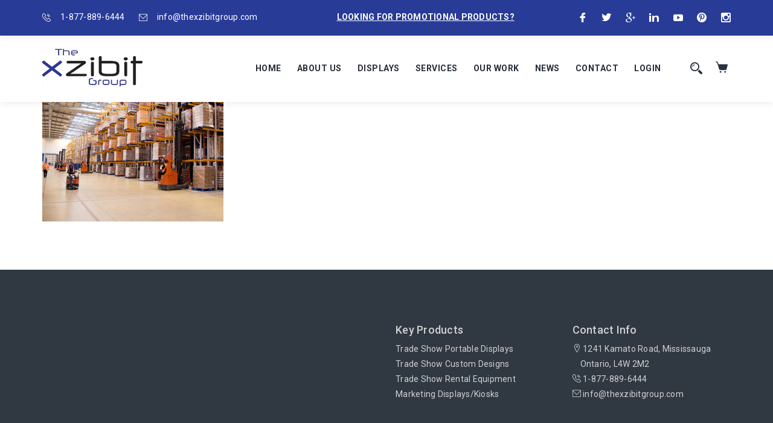

--- FILE ---
content_type: text/html; charset=UTF-8
request_url: https://thexzibitgroup.com/home/services/booth/
body_size: 17765
content:
    <!DOCTYPE html>
<html lang="en-US">
    <head>
		<link rel="preconnect" href="https://fonts.googleapis.com">
		<link rel="preconnect" href="https://fonts.gstatic.com" crossorigin>
		<link href="https://fonts.googleapis.com/css2?family=Roboto&display=swap" rel="stylesheet">
		
		<!-- Google Tag Manager -->
<script>(function(w,d,s,l,i){w[l]=w[l]||[];w[l].push({'gtm.start':
new Date().getTime(),event:'gtm.js'});var f=d.getElementsByTagName(s)[0],
j=d.createElement(s),dl=l!='dataLayer'?'&l='+l:'';j.async=true;j.src=
'https://www.googletagmanager.com/gtm.js?id='+i+dl;f.parentNode.insertBefore(j,f);
})(window,document,'script','dataLayer','GTM-NCJ7FFD');</script>
<!-- End Google Tag Manager -->
        <meta charset="UTF-8">
        <meta name="viewport" content="width=device-width, initial-scale=1, maximum-scale=1, user-scalable=0"/> 
<meta name="google-site-verification" content="WBh18bM51o3XU-lSk4-BKYrn4qPmXGftHXFsFX7IKoU" />

        
        <meta name="msapplication-TileColor" content="#2185D5">
        <meta name="theme-color" content="#2185D5">

        <meta name='robots' content='index, follow, max-image-preview:large, max-snippet:-1, max-video-preview:-1' />
	<style>img:is([sizes="auto" i], [sizes^="auto," i]) { contain-intrinsic-size: 3000px 1500px }</style>
	<script type="text/javascript">function rgmkInitGoogleMaps(){window.rgmkGoogleMapsCallback=true;try{jQuery(document).trigger("rgmkGoogleMapsLoad")}catch(err){}}</script>
	<!-- This site is optimized with the Yoast SEO plugin v23.6 - https://yoast.com/wordpress/plugins/seo/ -->
	<title>booth - The Xzibit Group</title>
	<link rel="canonical" href="https://thexzibitgroup.com/home/services/booth/" />
	<meta property="og:locale" content="en_US" />
	<meta property="og:type" content="article" />
	<meta property="og:title" content="booth - The Xzibit Group" />
	<meta property="og:url" content="https://thexzibitgroup.com/home/services/booth/" />
	<meta property="og:site_name" content="The Xzibit Group" />
	<meta property="article:publisher" content="https://www.facebook.com/TheXzibitGroup/" />
	<meta property="og:image" content="https://thexzibitgroup.com/home/services/booth" />
	<meta property="og:image:width" content="1200" />
	<meta property="og:image:height" content="793" />
	<meta property="og:image:type" content="image/jpeg" />
	<meta name="twitter:card" content="summary_large_image" />
	<meta name="twitter:site" content="@TheXzibitGroup" />
	<script type="application/ld+json" class="yoast-schema-graph">{"@context":"https://schema.org","@graph":[{"@type":"WebPage","@id":"https://thexzibitgroup.com/home/services/booth/","url":"https://thexzibitgroup.com/home/services/booth/","name":"booth - The Xzibit Group","isPartOf":{"@id":"https://thexzibitgroup.com/#website"},"primaryImageOfPage":{"@id":"https://thexzibitgroup.com/home/services/booth/#primaryimage"},"image":{"@id":"https://thexzibitgroup.com/home/services/booth/#primaryimage"},"thumbnailUrl":"https://thexzibitgroup.com/wp-content/uploads/2015/09/booth.jpg","datePublished":"2016-01-04T11:42:27+00:00","dateModified":"2016-01-04T11:42:27+00:00","breadcrumb":{"@id":"https://thexzibitgroup.com/home/services/booth/#breadcrumb"},"inLanguage":"en-US","potentialAction":[{"@type":"ReadAction","target":["https://thexzibitgroup.com/home/services/booth/"]}]},{"@type":"ImageObject","inLanguage":"en-US","@id":"https://thexzibitgroup.com/home/services/booth/#primaryimage","url":"https://thexzibitgroup.com/wp-content/uploads/2015/09/booth.jpg","contentUrl":"https://thexzibitgroup.com/wp-content/uploads/2015/09/booth.jpg","width":1200,"height":793},{"@type":"BreadcrumbList","@id":"https://thexzibitgroup.com/home/services/booth/#breadcrumb","itemListElement":[{"@type":"ListItem","position":1,"name":"Home","item":"https://thexzibitgroup.com/"},{"@type":"ListItem","position":2,"name":"Services","item":"https://thexzibitgroup.com/services/"},{"@type":"ListItem","position":3,"name":"booth"}]},{"@type":"WebSite","@id":"https://thexzibitgroup.com/#website","url":"https://thexzibitgroup.com/","name":"The Xzibit Group","description":"Trade Show Booth Displays","publisher":{"@id":"https://thexzibitgroup.com/#organization"},"potentialAction":[{"@type":"SearchAction","target":{"@type":"EntryPoint","urlTemplate":"https://thexzibitgroup.com/?s={search_term_string}"},"query-input":{"@type":"PropertyValueSpecification","valueRequired":true,"valueName":"search_term_string"}}],"inLanguage":"en-US"},{"@type":"Organization","@id":"https://thexzibitgroup.com/#organization","name":"The Xzibit Group","url":"https://thexzibitgroup.com/","logo":{"@type":"ImageObject","inLanguage":"en-US","@id":"https://thexzibitgroup.com/#/schema/logo/image/","url":"https://thexzibitgroup.com/wp-content/uploads/2023/08/xzibit.jpg","contentUrl":"https://thexzibitgroup.com/wp-content/uploads/2023/08/xzibit.jpg","width":1595,"height":1595,"caption":"The Xzibit Group"},"image":{"@id":"https://thexzibitgroup.com/#/schema/logo/image/"},"sameAs":["https://www.facebook.com/TheXzibitGroup/","https://x.com/TheXzibitGroup","https://plus.google.com/105733509201787515035/about","https://www.linkedin.com/company/xzibit-solutions?trk=tyah","https://www.youtube.com/user/xzibitsolutions","https://www.pinterest.com/thexzibitgroup/","https://www.instagram.com/thexzibitgroup/"]}]}</script>
	<!-- / Yoast SEO plugin. -->


<link rel='dns-prefetch' href='//maps.google.com' />
<link rel='dns-prefetch' href='//fonts.googleapis.com' />
<link rel="alternate" type="application/rss+xml" title="The Xzibit Group &raquo; Feed" href="https://thexzibitgroup.com/feed/" />
<link rel="alternate" type="application/rss+xml" title="The Xzibit Group &raquo; Comments Feed" href="https://thexzibitgroup.com/comments/feed/" />
<script type="text/javascript">
/* <![CDATA[ */
window._wpemojiSettings = {"baseUrl":"https:\/\/s.w.org\/images\/core\/emoji\/16.0.1\/72x72\/","ext":".png","svgUrl":"https:\/\/s.w.org\/images\/core\/emoji\/16.0.1\/svg\/","svgExt":".svg","source":{"concatemoji":"https:\/\/thexzibitgroup.com\/wp-includes\/js\/wp-emoji-release.min.js?ver=6.8.3"}};
/*! This file is auto-generated */
!function(s,n){var o,i,e;function c(e){try{var t={supportTests:e,timestamp:(new Date).valueOf()};sessionStorage.setItem(o,JSON.stringify(t))}catch(e){}}function p(e,t,n){e.clearRect(0,0,e.canvas.width,e.canvas.height),e.fillText(t,0,0);var t=new Uint32Array(e.getImageData(0,0,e.canvas.width,e.canvas.height).data),a=(e.clearRect(0,0,e.canvas.width,e.canvas.height),e.fillText(n,0,0),new Uint32Array(e.getImageData(0,0,e.canvas.width,e.canvas.height).data));return t.every(function(e,t){return e===a[t]})}function u(e,t){e.clearRect(0,0,e.canvas.width,e.canvas.height),e.fillText(t,0,0);for(var n=e.getImageData(16,16,1,1),a=0;a<n.data.length;a++)if(0!==n.data[a])return!1;return!0}function f(e,t,n,a){switch(t){case"flag":return n(e,"\ud83c\udff3\ufe0f\u200d\u26a7\ufe0f","\ud83c\udff3\ufe0f\u200b\u26a7\ufe0f")?!1:!n(e,"\ud83c\udde8\ud83c\uddf6","\ud83c\udde8\u200b\ud83c\uddf6")&&!n(e,"\ud83c\udff4\udb40\udc67\udb40\udc62\udb40\udc65\udb40\udc6e\udb40\udc67\udb40\udc7f","\ud83c\udff4\u200b\udb40\udc67\u200b\udb40\udc62\u200b\udb40\udc65\u200b\udb40\udc6e\u200b\udb40\udc67\u200b\udb40\udc7f");case"emoji":return!a(e,"\ud83e\udedf")}return!1}function g(e,t,n,a){var r="undefined"!=typeof WorkerGlobalScope&&self instanceof WorkerGlobalScope?new OffscreenCanvas(300,150):s.createElement("canvas"),o=r.getContext("2d",{willReadFrequently:!0}),i=(o.textBaseline="top",o.font="600 32px Arial",{});return e.forEach(function(e){i[e]=t(o,e,n,a)}),i}function t(e){var t=s.createElement("script");t.src=e,t.defer=!0,s.head.appendChild(t)}"undefined"!=typeof Promise&&(o="wpEmojiSettingsSupports",i=["flag","emoji"],n.supports={everything:!0,everythingExceptFlag:!0},e=new Promise(function(e){s.addEventListener("DOMContentLoaded",e,{once:!0})}),new Promise(function(t){var n=function(){try{var e=JSON.parse(sessionStorage.getItem(o));if("object"==typeof e&&"number"==typeof e.timestamp&&(new Date).valueOf()<e.timestamp+604800&&"object"==typeof e.supportTests)return e.supportTests}catch(e){}return null}();if(!n){if("undefined"!=typeof Worker&&"undefined"!=typeof OffscreenCanvas&&"undefined"!=typeof URL&&URL.createObjectURL&&"undefined"!=typeof Blob)try{var e="postMessage("+g.toString()+"("+[JSON.stringify(i),f.toString(),p.toString(),u.toString()].join(",")+"));",a=new Blob([e],{type:"text/javascript"}),r=new Worker(URL.createObjectURL(a),{name:"wpTestEmojiSupports"});return void(r.onmessage=function(e){c(n=e.data),r.terminate(),t(n)})}catch(e){}c(n=g(i,f,p,u))}t(n)}).then(function(e){for(var t in e)n.supports[t]=e[t],n.supports.everything=n.supports.everything&&n.supports[t],"flag"!==t&&(n.supports.everythingExceptFlag=n.supports.everythingExceptFlag&&n.supports[t]);n.supports.everythingExceptFlag=n.supports.everythingExceptFlag&&!n.supports.flag,n.DOMReady=!1,n.readyCallback=function(){n.DOMReady=!0}}).then(function(){return e}).then(function(){var e;n.supports.everything||(n.readyCallback(),(e=n.source||{}).concatemoji?t(e.concatemoji):e.wpemoji&&e.twemoji&&(t(e.twemoji),t(e.wpemoji)))}))}((window,document),window._wpemojiSettings);
/* ]]> */
</script>
<link rel='stylesheet' id='cpl-screen-css' href='https://thexzibitgroup.com/wp-content/plugins/custom-page-links/stylesheets/screen.css?ver=6.8.3' type='text/css' media='screen,projection' />
<link rel='stylesheet' id='cpl-print-css' href='https://thexzibitgroup.com/wp-content/plugins/custom-page-links/stylesheets/print.css?ver=6.8.3' type='text/css' media='print' />
<style id='wp-emoji-styles-inline-css' type='text/css'>

	img.wp-smiley, img.emoji {
		display: inline !important;
		border: none !important;
		box-shadow: none !important;
		height: 1em !important;
		width: 1em !important;
		margin: 0 0.07em !important;
		vertical-align: -0.1em !important;
		background: none !important;
		padding: 0 !important;
	}
</style>
<link rel='stylesheet' id='wp-block-library-css' href='https://thexzibitgroup.com/wp-includes/css/dist/block-library/style.min.css?ver=6.8.3' type='text/css' media='all' />
<style id='classic-theme-styles-inline-css' type='text/css'>
/*! This file is auto-generated */
.wp-block-button__link{color:#fff;background-color:#32373c;border-radius:9999px;box-shadow:none;text-decoration:none;padding:calc(.667em + 2px) calc(1.333em + 2px);font-size:1.125em}.wp-block-file__button{background:#32373c;color:#fff;text-decoration:none}
</style>
<style id='global-styles-inline-css' type='text/css'>
:root{--wp--preset--aspect-ratio--square: 1;--wp--preset--aspect-ratio--4-3: 4/3;--wp--preset--aspect-ratio--3-4: 3/4;--wp--preset--aspect-ratio--3-2: 3/2;--wp--preset--aspect-ratio--2-3: 2/3;--wp--preset--aspect-ratio--16-9: 16/9;--wp--preset--aspect-ratio--9-16: 9/16;--wp--preset--color--black: #000000;--wp--preset--color--cyan-bluish-gray: #abb8c3;--wp--preset--color--white: #ffffff;--wp--preset--color--pale-pink: #f78da7;--wp--preset--color--vivid-red: #cf2e2e;--wp--preset--color--luminous-vivid-orange: #ff6900;--wp--preset--color--luminous-vivid-amber: #fcb900;--wp--preset--color--light-green-cyan: #7bdcb5;--wp--preset--color--vivid-green-cyan: #00d084;--wp--preset--color--pale-cyan-blue: #8ed1fc;--wp--preset--color--vivid-cyan-blue: #0693e3;--wp--preset--color--vivid-purple: #9b51e0;--wp--preset--gradient--vivid-cyan-blue-to-vivid-purple: linear-gradient(135deg,rgba(6,147,227,1) 0%,rgb(155,81,224) 100%);--wp--preset--gradient--light-green-cyan-to-vivid-green-cyan: linear-gradient(135deg,rgb(122,220,180) 0%,rgb(0,208,130) 100%);--wp--preset--gradient--luminous-vivid-amber-to-luminous-vivid-orange: linear-gradient(135deg,rgba(252,185,0,1) 0%,rgba(255,105,0,1) 100%);--wp--preset--gradient--luminous-vivid-orange-to-vivid-red: linear-gradient(135deg,rgba(255,105,0,1) 0%,rgb(207,46,46) 100%);--wp--preset--gradient--very-light-gray-to-cyan-bluish-gray: linear-gradient(135deg,rgb(238,238,238) 0%,rgb(169,184,195) 100%);--wp--preset--gradient--cool-to-warm-spectrum: linear-gradient(135deg,rgb(74,234,220) 0%,rgb(151,120,209) 20%,rgb(207,42,186) 40%,rgb(238,44,130) 60%,rgb(251,105,98) 80%,rgb(254,248,76) 100%);--wp--preset--gradient--blush-light-purple: linear-gradient(135deg,rgb(255,206,236) 0%,rgb(152,150,240) 100%);--wp--preset--gradient--blush-bordeaux: linear-gradient(135deg,rgb(254,205,165) 0%,rgb(254,45,45) 50%,rgb(107,0,62) 100%);--wp--preset--gradient--luminous-dusk: linear-gradient(135deg,rgb(255,203,112) 0%,rgb(199,81,192) 50%,rgb(65,88,208) 100%);--wp--preset--gradient--pale-ocean: linear-gradient(135deg,rgb(255,245,203) 0%,rgb(182,227,212) 50%,rgb(51,167,181) 100%);--wp--preset--gradient--electric-grass: linear-gradient(135deg,rgb(202,248,128) 0%,rgb(113,206,126) 100%);--wp--preset--gradient--midnight: linear-gradient(135deg,rgb(2,3,129) 0%,rgb(40,116,252) 100%);--wp--preset--font-size--small: 13px;--wp--preset--font-size--medium: 20px;--wp--preset--font-size--large: 36px;--wp--preset--font-size--x-large: 42px;--wp--preset--font-family--inter: "Inter", sans-serif;--wp--preset--font-family--cardo: Cardo;--wp--preset--spacing--20: 0.44rem;--wp--preset--spacing--30: 0.67rem;--wp--preset--spacing--40: 1rem;--wp--preset--spacing--50: 1.5rem;--wp--preset--spacing--60: 2.25rem;--wp--preset--spacing--70: 3.38rem;--wp--preset--spacing--80: 5.06rem;--wp--preset--shadow--natural: 6px 6px 9px rgba(0, 0, 0, 0.2);--wp--preset--shadow--deep: 12px 12px 50px rgba(0, 0, 0, 0.4);--wp--preset--shadow--sharp: 6px 6px 0px rgba(0, 0, 0, 0.2);--wp--preset--shadow--outlined: 6px 6px 0px -3px rgba(255, 255, 255, 1), 6px 6px rgba(0, 0, 0, 1);--wp--preset--shadow--crisp: 6px 6px 0px rgba(0, 0, 0, 1);}:where(.is-layout-flex){gap: 0.5em;}:where(.is-layout-grid){gap: 0.5em;}body .is-layout-flex{display: flex;}.is-layout-flex{flex-wrap: wrap;align-items: center;}.is-layout-flex > :is(*, div){margin: 0;}body .is-layout-grid{display: grid;}.is-layout-grid > :is(*, div){margin: 0;}:where(.wp-block-columns.is-layout-flex){gap: 2em;}:where(.wp-block-columns.is-layout-grid){gap: 2em;}:where(.wp-block-post-template.is-layout-flex){gap: 1.25em;}:where(.wp-block-post-template.is-layout-grid){gap: 1.25em;}.has-black-color{color: var(--wp--preset--color--black) !important;}.has-cyan-bluish-gray-color{color: var(--wp--preset--color--cyan-bluish-gray) !important;}.has-white-color{color: var(--wp--preset--color--white) !important;}.has-pale-pink-color{color: var(--wp--preset--color--pale-pink) !important;}.has-vivid-red-color{color: var(--wp--preset--color--vivid-red) !important;}.has-luminous-vivid-orange-color{color: var(--wp--preset--color--luminous-vivid-orange) !important;}.has-luminous-vivid-amber-color{color: var(--wp--preset--color--luminous-vivid-amber) !important;}.has-light-green-cyan-color{color: var(--wp--preset--color--light-green-cyan) !important;}.has-vivid-green-cyan-color{color: var(--wp--preset--color--vivid-green-cyan) !important;}.has-pale-cyan-blue-color{color: var(--wp--preset--color--pale-cyan-blue) !important;}.has-vivid-cyan-blue-color{color: var(--wp--preset--color--vivid-cyan-blue) !important;}.has-vivid-purple-color{color: var(--wp--preset--color--vivid-purple) !important;}.has-black-background-color{background-color: var(--wp--preset--color--black) !important;}.has-cyan-bluish-gray-background-color{background-color: var(--wp--preset--color--cyan-bluish-gray) !important;}.has-white-background-color{background-color: var(--wp--preset--color--white) !important;}.has-pale-pink-background-color{background-color: var(--wp--preset--color--pale-pink) !important;}.has-vivid-red-background-color{background-color: var(--wp--preset--color--vivid-red) !important;}.has-luminous-vivid-orange-background-color{background-color: var(--wp--preset--color--luminous-vivid-orange) !important;}.has-luminous-vivid-amber-background-color{background-color: var(--wp--preset--color--luminous-vivid-amber) !important;}.has-light-green-cyan-background-color{background-color: var(--wp--preset--color--light-green-cyan) !important;}.has-vivid-green-cyan-background-color{background-color: var(--wp--preset--color--vivid-green-cyan) !important;}.has-pale-cyan-blue-background-color{background-color: var(--wp--preset--color--pale-cyan-blue) !important;}.has-vivid-cyan-blue-background-color{background-color: var(--wp--preset--color--vivid-cyan-blue) !important;}.has-vivid-purple-background-color{background-color: var(--wp--preset--color--vivid-purple) !important;}.has-black-border-color{border-color: var(--wp--preset--color--black) !important;}.has-cyan-bluish-gray-border-color{border-color: var(--wp--preset--color--cyan-bluish-gray) !important;}.has-white-border-color{border-color: var(--wp--preset--color--white) !important;}.has-pale-pink-border-color{border-color: var(--wp--preset--color--pale-pink) !important;}.has-vivid-red-border-color{border-color: var(--wp--preset--color--vivid-red) !important;}.has-luminous-vivid-orange-border-color{border-color: var(--wp--preset--color--luminous-vivid-orange) !important;}.has-luminous-vivid-amber-border-color{border-color: var(--wp--preset--color--luminous-vivid-amber) !important;}.has-light-green-cyan-border-color{border-color: var(--wp--preset--color--light-green-cyan) !important;}.has-vivid-green-cyan-border-color{border-color: var(--wp--preset--color--vivid-green-cyan) !important;}.has-pale-cyan-blue-border-color{border-color: var(--wp--preset--color--pale-cyan-blue) !important;}.has-vivid-cyan-blue-border-color{border-color: var(--wp--preset--color--vivid-cyan-blue) !important;}.has-vivid-purple-border-color{border-color: var(--wp--preset--color--vivid-purple) !important;}.has-vivid-cyan-blue-to-vivid-purple-gradient-background{background: var(--wp--preset--gradient--vivid-cyan-blue-to-vivid-purple) !important;}.has-light-green-cyan-to-vivid-green-cyan-gradient-background{background: var(--wp--preset--gradient--light-green-cyan-to-vivid-green-cyan) !important;}.has-luminous-vivid-amber-to-luminous-vivid-orange-gradient-background{background: var(--wp--preset--gradient--luminous-vivid-amber-to-luminous-vivid-orange) !important;}.has-luminous-vivid-orange-to-vivid-red-gradient-background{background: var(--wp--preset--gradient--luminous-vivid-orange-to-vivid-red) !important;}.has-very-light-gray-to-cyan-bluish-gray-gradient-background{background: var(--wp--preset--gradient--very-light-gray-to-cyan-bluish-gray) !important;}.has-cool-to-warm-spectrum-gradient-background{background: var(--wp--preset--gradient--cool-to-warm-spectrum) !important;}.has-blush-light-purple-gradient-background{background: var(--wp--preset--gradient--blush-light-purple) !important;}.has-blush-bordeaux-gradient-background{background: var(--wp--preset--gradient--blush-bordeaux) !important;}.has-luminous-dusk-gradient-background{background: var(--wp--preset--gradient--luminous-dusk) !important;}.has-pale-ocean-gradient-background{background: var(--wp--preset--gradient--pale-ocean) !important;}.has-electric-grass-gradient-background{background: var(--wp--preset--gradient--electric-grass) !important;}.has-midnight-gradient-background{background: var(--wp--preset--gradient--midnight) !important;}.has-small-font-size{font-size: var(--wp--preset--font-size--small) !important;}.has-medium-font-size{font-size: var(--wp--preset--font-size--medium) !important;}.has-large-font-size{font-size: var(--wp--preset--font-size--large) !important;}.has-x-large-font-size{font-size: var(--wp--preset--font-size--x-large) !important;}
:where(.wp-block-post-template.is-layout-flex){gap: 1.25em;}:where(.wp-block-post-template.is-layout-grid){gap: 1.25em;}
:where(.wp-block-columns.is-layout-flex){gap: 2em;}:where(.wp-block-columns.is-layout-grid){gap: 2em;}
:root :where(.wp-block-pullquote){font-size: 1.5em;line-height: 1.6;}
</style>
<link rel='stylesheet' id='wapf-frontend-css-css' href='https://thexzibitgroup.com/wp-content/plugins/advanced-product-fields-for-woocommerce/assets/css/frontend.min.css?ver=1.6.11' type='text/css' media='all' />
<link rel='stylesheet' id='mb-ytplayer-css' href='https://thexzibitgroup.com/wp-content/plugins/dex-multilayer-parallax/assets/libs/mb-ytplayer/css/jquery.mb.YTPlayer.min.css?ver=1.0.0' type='text/css' media='all' />
<link rel='stylesheet' id='dex-mlp-parallax-css' href='https://thexzibitgroup.com/wp-content/plugins/dex-multilayer-parallax/assets/css/dex-mlp-front.css?ver=1.0.0' type='text/css' media='all' />
<link rel='stylesheet' id='rs-plugin-settings-css' href='https://thexzibitgroup.com/wp-content/plugins/revslider/public/assets/css/settings.css?ver=5.4.8.3' type='text/css' media='all' />
<style id='rs-plugin-settings-inline-css' type='text/css'>
.v-Gym-Button{background-color:#2185d5!important;border-radius:100px !important;text-transform:capitalize!important}.v-Gym-Button:first-letter{text-transform:uppercase !important}.v-sliderbutton{background-color:#2185d5!important}.Fashion-BigDisplay{height:auto !important}
</style>
<link rel='stylesheet' id='wcrp-rental-products-public-css' href='https://thexzibitgroup.com/wp-content/plugins/wcrp-rental-products/assets/css/public.css?ver=3.6.0' type='text/css' media='all' />
<link rel='stylesheet' id='woocommerce-layout-css' href='https://thexzibitgroup.com/wp-content/plugins/woocommerce/assets/css/woocommerce-layout.css?ver=9.3.3' type='text/css' media='all' />
<link rel='stylesheet' id='woocommerce-smallscreen-css' href='https://thexzibitgroup.com/wp-content/plugins/woocommerce/assets/css/woocommerce-smallscreen.css?ver=9.3.3' type='text/css' media='only screen and (max-width: 768px)' />
<link rel='stylesheet' id='woocommerce-general-css' href='https://thexzibitgroup.com/wp-content/plugins/woocommerce/assets/css/woocommerce.css?ver=9.3.3' type='text/css' media='all' />
<style id='woocommerce-inline-inline-css' type='text/css'>
.woocommerce form .form-row .required { visibility: visible; }
</style>
<link rel='stylesheet' id='milo-css-style-css' href='https://thexzibitgroup.com/wp-content/themes/dakota-theme/style.css?ver=6.8.3' type='text/css' media='all' />
<link rel='stylesheet' id='dakota-child-style-css' href='https://thexzibitgroup.com/wp-content/themes/dakota-theme-child/style.css?ver=6.8.3' type='text/css' media='all' />
<link rel='stylesheet' id='milo-css-scripts-css' href='https://thexzibitgroup.com/wp-content/themes/dakota-theme/layouts/css/scripts.css?ver=6.8.3' type='text/css' media='all' />
<link rel='stylesheet' id='milo-css-bootstrap-css' href='https://thexzibitgroup.com/wp-content/themes/dakota-theme/layouts/css/bootstrap.min.css?ver=6.8.3' type='text/css' media='all' />
<link rel='stylesheet' id='milo-css-mt-icons-css' href='https://thexzibitgroup.com/wp-content/themes/dakota-theme/layouts/fonts/mt-icons/mt-icons.css?ver=6.8.3' type='text/css' media='all' />
<link rel='stylesheet' id='milo-fonts-css' href='//fonts.googleapis.com/css?family=Roboto%3A400%2C400italic%2C300italic%2C300%2C500%2C500italic%2C700%2C700italic&#038;subset=latin%2Clatin-ext' type='text/css' media='all' />
<link rel='stylesheet' id='recent-posts-widget-with-thumbnails-public-style-css' href='https://thexzibitgroup.com/wp-content/plugins/recent-posts-widget-with-thumbnails/public.css?ver=7.1.1' type='text/css' media='all' />
<link rel='stylesheet' id='js_composer_custom_css-css' href='//thexzibitgroup.com/wp-content/uploads/js_composer/custom.css?ver=6.1' type='text/css' media='all' />
<script type="text/javascript" src="https://thexzibitgroup.com/wp-includes/js/jquery/jquery.min.js?ver=3.7.1" id="jquery-core-js"></script>
<script type="text/javascript" src="https://thexzibitgroup.com/wp-includes/js/jquery/jquery-migrate.min.js?ver=3.4.1" id="jquery-migrate-js"></script>
<script type="text/javascript" src="https://thexzibitgroup.com/wp-content/plugins/dex-multilayer-parallax/assets/libs/stellar-js/jquery.stellar.min.js?ver=1.0.0" id="stellar-js-js"></script>
<script type="text/javascript" src="https://thexzibitgroup.com/wp-content/plugins/dex-multilayer-parallax/assets/libs/mb-ytplayer/jquery.mb.YTPlayer.min.js?ver=1.0.0" id="mb-ytplayer-js"></script>
<script type="text/javascript" src="https://thexzibitgroup.com/wp-content/plugins/dex-multilayer-parallax/assets/js/dex-mlp-front.js?ver=1.0.0" id="dex-mlp-parallax-js"></script>
<script type="text/javascript" src="https://thexzibitgroup.com/wp-content/plugins/revslider/public/assets/js/jquery.themepunch.tools.min.js?ver=5.4.8.3" id="tp-tools-js"></script>
<script type="text/javascript" src="https://thexzibitgroup.com/wp-content/plugins/revslider/public/assets/js/jquery.themepunch.revolution.min.js?ver=5.4.8.3" id="revmin-js"></script>
<script type="text/javascript" src="https://thexzibitgroup.com/wp-content/plugins/wcrp-rental-products/libraries/litepicker/litepicker.js?ver=3.6.0" id="wcrp-rental-products-litepicker-js"></script>
<script type="text/javascript" src="https://thexzibitgroup.com/wp-content/plugins/wcrp-rental-products/libraries/litepicker/plugins/mobilefriendly.js?ver=3.6.0" id="wcrp-rental-products-litepicker-mobile-friendly-js"></script>
<script type="text/javascript" src="https://thexzibitgroup.com/wp-content/plugins/woocommerce/assets/js/jquery-blockui/jquery.blockUI.min.js?ver=2.7.0-wc.9.3.3" id="jquery-blockui-js" data-wp-strategy="defer"></script>
<script type="text/javascript" id="wc-add-to-cart-js-extra">
/* <![CDATA[ */
var wc_add_to_cart_params = {"ajax_url":"\/wp-admin\/admin-ajax.php","wc_ajax_url":"\/?wc-ajax=%%endpoint%%","i18n_view_cart":"View cart","cart_url":"https:\/\/thexzibitgroup.com\/cart\/","is_cart":"","cart_redirect_after_add":"no"};
/* ]]> */
</script>
<script type="text/javascript" src="https://thexzibitgroup.com/wp-content/plugins/woocommerce/assets/js/frontend/add-to-cart.min.js?ver=9.3.3" id="wc-add-to-cart-js" data-wp-strategy="defer"></script>
<script type="text/javascript" src="https://thexzibitgroup.com/wp-content/plugins/woocommerce/assets/js/js-cookie/js.cookie.min.js?ver=2.1.4-wc.9.3.3" id="js-cookie-js" defer="defer" data-wp-strategy="defer"></script>
<script type="text/javascript" id="woocommerce-js-extra">
/* <![CDATA[ */
var woocommerce_params = {"ajax_url":"\/wp-admin\/admin-ajax.php","wc_ajax_url":"\/?wc-ajax=%%endpoint%%"};
/* ]]> */
</script>
<script type="text/javascript" src="https://thexzibitgroup.com/wp-content/plugins/woocommerce/assets/js/frontend/woocommerce.min.js?ver=9.3.3" id="woocommerce-js" defer="defer" data-wp-strategy="defer"></script>
<script type="text/javascript" src="https://thexzibitgroup.com/wp-content/plugins/js_composer/assets/js/vendors/woocommerce-add-to-cart.js?ver=6.1" id="vc_woocommerce-add-to-cart-js-js"></script>
<script type="text/javascript" id="WCPAY_ASSETS-js-extra">
/* <![CDATA[ */
var wcpayAssets = {"url":"https:\/\/thexzibitgroup.com\/wp-content\/plugins\/woocommerce-payments\/dist\/"};
/* ]]> */
</script>
<link rel="https://api.w.org/" href="https://thexzibitgroup.com/wp-json/" /><link rel="alternate" title="JSON" type="application/json" href="https://thexzibitgroup.com/wp-json/wp/v2/media/838" /><link rel="EditURI" type="application/rsd+xml" title="RSD" href="https://thexzibitgroup.com/xmlrpc.php?rsd" />
<link rel='shortlink' href='https://thexzibitgroup.com/?p=838' />
<link rel="alternate" title="oEmbed (JSON)" type="application/json+oembed" href="https://thexzibitgroup.com/wp-json/oembed/1.0/embed?url=https%3A%2F%2Fthexzibitgroup.com%2Fhome%2Fservices%2Fbooth%2F" />
<link rel="alternate" title="oEmbed (XML)" type="text/xml+oembed" href="https://thexzibitgroup.com/wp-json/oembed/1.0/embed?url=https%3A%2F%2Fthexzibitgroup.com%2Fhome%2Fservices%2Fbooth%2F&#038;format=xml" />
<meta name="generator" content="Redux 4.4.18" /><style type="text/css">a,
                    a:hover,
                    a:focus,
                    .text-default,
                    .check-list.default li:before,
                    .process-steps .step > i,
                    .process-steps.default .step > i,
                    .pie-chart > i,
                    .pie-chart.default > i,
                    .comparison-bars .progress-bar-title-after i,
                    .comparison-bars .progress-bar-title-before i,
                    .comparison-bars.default .progress-bar-title-after i,
                    .comparison-bars.default .progress-bar-title-before i,
                    .counter > i,
                    .counter.default > i,
                    .countdown > div:after,
                    .testimonial > h6,
                    .widget_categories ul li a:hover,
                    .widget_archive ul li a:hover,
                    .widget_pages ul li a:hover,
                    .widget_meta ul li a:hover,
                    .widget_recent-posts ul li .post-title:hover,
                    .widget_contact ul li i,
                    .menu li a:hover, 
                    .menu li.active > a,
                    .menu li.current-menu-ancestor > a,
                    .menu li.current-menu-item > a,
                     #header .search a:hover,
                    #header .search a:active,
                    #header .search a:focus,
                    #footer a:hover,
                    #footer .widget-recent-posts ul li .post-date,
                    #footer-bottom a:hover,
                    #footer-bottom .widget-recent-posts ul li .post-date,
                    .service-box.style-1 > i,
                    .service-box.style-1.default > i,
                    .service-box.style-1.default .service-box-content h6 a:hover,
                    .service-box.style-2 > i,
                    .service-box.style-2.default > i,
                    .service-box.style-2.default .service-box-content h6 a:hover,
                    .service-box.style-3 > i,
                    .service-box.style-3.default > i,
                    .service-box.style-3.default h6 a:hover,
                    .service-box.style-4 i,
                    .service-box.style-4.default i,
                    .service-box.style-4.default .service-box-content h6 a:hover,
                    .blog-article-author h6
                    { color: #283B97; }.theme-tab .vc_tta-tab.vc_active a,
                    .theme-tab .vc_tta-tab a:hover,
                    .theme-tab .vc_tta-tab a:focus,
                    .theme-tab2 .vc_tta-tab.vc_active a,
                    .theme-tab2 .vc_tta-tab a:hover,
                    .theme-tab2 .vc_tta-tab a:focus,
                    .theme-tab3 .vc_tta-tab.vc_active a,
                    .theme-tab3 .vc_tta-tab a:hover,
                    .theme-tab3 .vc_tta-tab a:focus,
                    a.social-media.color-default:hover
                    { color: #283B97 !important; }.alert.alert-danger,
                    .arrow-list.default li:before,
                    .btn-default, 
                    .btn-default:hover, 
                    .btn-default:focus,
                    .btn-default:active,
                    .btn-default:active:focus,
                    .text-box.default,
                    .panel-title.default a,
                    .process-steps .step > i:after,
                    .process-steps .step:hover > i,
                    .process-steps.default .step > i:after,
                    .process-steps.default .step:hover > i,
                    .progress-bar,
                    .progress-bar.default,
                    .comparison-bars .progress-bar,
                    .comparison-bars.default .progress-bar,
                    .legend li:nth-child(1):before,
                    .price-plan-header,
                    .price-plan:hover,
                    .price-plan:hover ul li:nth-child(odd), 
                    .price-plan:hover .price-plan-footer,
                    .price-plan.default .price-plan-header, 
                    .price-plan.default:hover,
                    .price-plan.default:hover ul li:nth-child(odd), 
                    .price-plan.default:hover .price-plan-footer,
                    .testimonial:before,
                    .filter li a:before,
                    .filter li a:hover,
                    .filter li a.active,
                    .pagination li a:hover,
                    .pagination li.active a,
                    .pagination li.active a:hover,
                    #go-top:hover,
                    .tp-leftarrow.custom:hover,
                    .tp-rightarrow.custom:hover,
                    .owl-prev:hover,
                    .owl-next:hover,
                    .widget_categories ul li a:hover:before,
                    .widget_archive ul li a:hover:before,
                    .widget_pages ul li a:hover:before,
                    .widget_meta ul li a:hover:before,
                    .widget_tag_cloud a:before,
                    .widget_calendar table td#today,
                    .menu ul li > a:hover,
                    .menu ul li.sfHover > a,
                    #mobile-menu-button,
                    #mobile-menu,
                    #search-form-container a.search-form-close:hover,
                    #page-header,
                    .about-me .social-media,
                    .blog-article-date,
                    #commentform #submit
                    { background-color: #283B97; }.panel-title a:hover,
                    .panel-title a[aria-expanded="true"],
                    .theme .vc_tta-panel-title a:hover,
                    .theme .vc_tta-panels-container .vc_tta-panels .vc_active .vc_tta-panel-heading .vc_tta-panel-title a,
                    .theme.default .vc_tta-panel-title a,
                    .theme.default .vc_tta-panel-title a:focus,
                    .theme .default .vc_tta-panel-title a,
                    .theme .default .vc_tta-panel-title a:focus,
                    .theme.default .vc_tta-panel-title a:hover,
                    .theme.default .vc_tta-panels-container .vc_tta-panels .vc_active .vc_tta-panel-heading .vc_tta-panel-title a,
                    .theme .default .vc_tta-panel-title a:hover,
                    .theme .vc_tta-panels-container .vc_tta-panels .default.vc_active .vc_tta-panel-heading .vc_tta-panel-title a
                    { background-color: #283B97 !important; }.service-box.style-3:after,
                    .service-box.style-3.default:after
                    { border-bottom-color: #283B97; }.hr.default,
                    .sf-arrows > li:hover > .sf-with-ul:after,
                    .service-box.style-3:after,
                    .service-box.style-3.default:after
                    { border-top-color: #283B97; }.headline:after,
                    .check-list.default li:before,
                    .process-steps .step > i,
                    .process-steps.default .step > i,
                    .filter li a:hover,
                    .filter li a.active,
                    .pagination li a:hover,
                    .pagination li.active a,
                    .pagination li.active a:hover,
                    .widget_categories ul li a:before,
                    .widget_archive ul li a:before,
                    .widget_pages ul li a:before,
                    .widget_meta ul li a:before,
                    .widget_newsletter input[type="email"]:focus,
                    #search-form-container a.search-form-close:hover,
                    .sticky
                    { border-color: #283B97; }.service-box.style-3:before,
                    .service-box.style-3.default:before
                    { border-right-color: #283B97; }.service-box.style-3:before,
                    .service-box.style-3.default:before,
                    .blog-article-thumbnail,
                    .blog-article-date:before
                    { border-left-color: #283B97; }.portfolio-item-hover
                    { background-color: rgba(40,59,151,0.9); }.text-blue,
                    .check-list.blue li:before,
                    .process-steps.blue .step > i,
                    .pie-chart.blue > i,
                    .comparison-bars.blue .progress-bar-title-after i,
                    .comparison-bars.blue .progress-bar-title-before i,
                    .counter.blue > i,
                    .service-box.style-1.blue > i,
                    .service-box.style-1.blue .service-box-content h6 a:hover,
                    .service-box.style-2.blue > i,
                    .service-box.style-2.blue .service-box-content h6 a:hover,
                    .service-box.style-3.blue > i,
                    .service-box.style-3.blue h6 a:hover,
                    .service-box.style-4.blue i,
                    .service-box.style-4.blue .service-box-content h6 a:hover
                    { color: #00D2ED; }.headline:before,
                    .check-list.blue li:before,
                    .process-steps.blue .step > i,
                    .tp-bullets.custom .tp-bullet,
                    .owl-page
                    { border-color: #00D2ED; }a.social-media.color-blue:hover
                    { color: #00D2ED !important; }.alert.alert-warning,
                    .arrow-list.blue li:before,
                    .btn-blue, 
                    .btn-blue:hover, 
                    .btn-blue:focus,
                    .btn-blue:active,
                    .btn-blue:active:focus,
                    .text-box.blue,
                    .panel-title.blue a,
                    .process-steps.blue .step > i:after,
                    .process-steps.blue .step:hover > i,
                    .progress-bar.blue,
                    .comparison-bars.blue .progress-bar,
                    .legend li:nth-child(2):before,
                    .price-plan.blue .price-plan-header, 
                    .price-plan.blue:hover,
                    .price-plan.blue:hover ul li:nth-child(odd), 
                    .price-plan.blue:hover .price-plan-footer,
                    .tp-bullets.custom .tp-bullet:hover,
                    .tp-bullets.custom .tp-bullet.selected,
                    .owl-page:hover,
                    .owl-page.active
                    { background-color: #00D2ED; }.theme.blue .vc_tta-panel-title a,
                    .theme.blue .vc_tta-panel-title a:focus,
                    .theme .blue .vc_tta-panel-title a,
                    .theme .blue .vc_tta-panel-title a:focus,
                    .theme.blue .vc_tta-panel-title a:hover,
                    .theme.blue .vc_tta-panels-container .vc_tta-panels .vc_active .vc_tta-panel-heading .vc_tta-panel-title a,
                    .theme .blue .vc_tta-panel-title a:hover,
                    .theme .vc_tta-panels-container .vc_tta-panels .blue.vc_active .vc_tta-panel-heading .vc_tta-panel-title a
                    { background-color: #00D2ED !important; }.hr.blue,
                    .service-box.style-3.blue:after
                    { border-top-color: #00D2ED; }.service-box.style-3.blue:before
                    { border-right-color: #00D2ED; }.service-box.style-3.blue:before
                    { border-left-color: #00D2ED; }.service-box.style-3.blue:after
                    { border-bottom-color: #00D2ED; }.text-green,
                    .check-list.green li:before,
                    .process-steps.green .step > i,
                    .pie-chart.green > i,
                    .comparison-bars.green .progress-bar-title-after i,
                    .comparison-bars.green .progress-bar-title-before i,
                    .counter.green > i,
                    .service-box.style-1.green > i,
                    .service-box.style-1.green .service-box-content h6 a:hover,
                    .service-box.style-2.green > i,
                    .service-box.style-2.green .service-box-content h6 a:hover,
                    .service-box.style-3.green > i,
                    .service-box.style-3.green h6 a:hover,
                    .service-box.style-4.green i,
                    .service-box.style-4.green .service-box-content h6 a:hover
                    { color: #00E095; }.check-list.green li:before,
                    .process-steps.green .step > i
                    { border-color: #00E095; }a.social-media.color-green:hover
                    { color: #00E095 !important; }.alert.alert-success,
                    .arrow-list.green li:before,
                    .btn-green, 
                    .btn-green:hover, 
                    .btn-green:focus,
                    .btn-green:active,
                    .btn-green:active:focus,
                    .text-box.green,
                    .panel-title.green a,
                    .process-steps.green .step > i:after,
                    .process-steps.green .step:hover > i,
                    .progress-bar.green,
                    .comparison-bars.green .progress-bar,
                    .legend li:nth-child(3):before,
                    .price-plan.green .price-plan-header, 
                    .price-plan.green:hover,
                    .price-plan.green:hover ul li:nth-child(odd), 
                    .price-plan.green:hover .price-plan-footer
                    { background-color: #00E095; }.theme.green .vc_tta-panel-title a,
                    .theme.green .vc_tta-panel-title a:focus,
                    .theme .green .vc_tta-panel-title a,
                    .theme .green .vc_tta-panel-title a:focus,
                    .theme.green .vc_tta-panel-title a:hover,
                    .theme.green .vc_tta-panels-container .vc_tta-panels .vc_active .vc_tta-panel-heading .vc_tta-panel-title a,
                    .theme .green .vc_tta-panel-title a:hover,
                    .theme .vc_tta-panels-container .vc_tta-panels .green.vc_active .vc_tta-panel-heading .vc_tta-panel-title a
                    { background-color: #00E095 !important; }.hr.green,
                    .service-box.style-3.green:after
                    { border-top-color: #00E095; }.service-box.style-3.green:before
                    { border-right-color: #00E095; }.service-box.style-3.green:before
                    { border-left-color: #00E095; }.service-box.style-3.green:after
                    { border-bottom-color: #00E095; }h1,
                    h2,
                    h3,
                    h4,
                    h5,
                    h6,
                    h1 a, 
                    h2 a, 
                    h3 a, 
                    h4 a, 
                    h5 a, 
                    h6 a,
                    .check-list li:before,
                    .btn-white,
                    .btn-white:focus, 
                    .btn-white:active,
                    .counter-value,
                    .countdown > div,
                    .tp-caption.title-big,
                    .widget_categories ul li a,
                    .widget_archive ul li a,
                    .widget_pages ul li a,
                    .widget_meta ul li a,
                    .widget_recent-posts ul li .post-title,
                    .menu li a,
                    #header .search a,
                    .about-me .social-media a:hover,
                    .blog-article-author h6 span,
                    .comment-author .fn,
                    .comment-metadata a
                    { color: #282E3A; }.check-list li:before,
                    .btn-white,
                    .btn-white:focus, 
                    .btn-white:active,
                    .slider-navigation span:hover,
                    .widget_newsletter input[type="email"]
                    { border-color: #282E3A; }input[type="reset"]:hover,
                    input[type="submit"]:hover,
                    input[type="button"]:hover,
                    .alert.alert-info,
                    .arrow-list li:before,
                    .btn:before,
                    .btn-black, 
                    .btn-black:hover, 
                    .btn-black:focus,
                    .btn-black:active,
                    .btn-black:active:focus,
                    .text-box,
                    .theme .vc_tta-panel-title a,
                    .price-plan .price,
                    .full-section-overlay-color,
                    #go-top,
                    .tp-leftarrow.custom,
                    .tp-rightarrow.custom,
                    .owl-prev,
                    .owl-next,
                    .slider-navigation span:hover,
                    .widget_tag_cloud a,
                    #search-form-container,
                    #commentform #submit:active,
                    #commentform #submit:hover,
                    #commentform #submit:focus,
                    #commentform #submit:active:focus
                    { background-color: #282E3A; }.panel-title a,
                    .panel-title a:focus,
                    .theme .vc_tta-panel-title a,
                    .theme .vc_tta-panel-title a:focus
                    { background-color: #282E3A !important; }.sf-arrows .sf-with-ul:after
                    { border-top-color: #282E3A; }.sf-arrows ul .sf-with-ul:after
                    { border-left-color: #282E3A; }body { color: #6E6E6E; }h1,
                    h2,
                    h3,
                    h4,
                    h5,
                    h6,
                    h1 a, 
                    h2 a, 
                    h3 a, 
                    h4 a, 
                    h5 a, 
                    h6 a
                { color: #000000; }.headline h6
                { color: rgba(0,0,0,0.5); }.menu li a { color: #282E3A; }.menu li.dropdown ul, .menu li.megamenu .megamenu-container { background-color: #F0F0F0; }.menu > li > a { color: #282E3A; }#header-top a,
                    #header-top h1,
                    #header-top h2,
                    #header-top h3,
                    #header-top h4,
                    #header-top h5,
                    #header-top h6,
                    #header-top .widget_milo_social_media_widget ul li i,
                    #header-top .widget_milo_contact_widget ul li i,
                    #header-top,
                    #header-top .widget-recent-posts ul li .post-date
                    { color: #000000; }#footer-top,
                    #footer-top a,
                    #footer-top h1,
                    #footer-top h2,
                    #footer-top h3,
                    #footer-top h4,
                    #footer-top h5,
                    #footer-top h6,
                    #footer-top .widget_milo_contact_widget ul li i,
                    #footer-top .widget-recent-posts ul li .post-date
                        { color: #D1D1D1; }#footer,
                    #footer a,
                    #footer h1,
                    #footer h2,
                    #footer h3,
                    #footer h4,
                    #footer h5,
                    #footer h6,
                    #footer .widget_milo_contact_widget ul li i,
                    #footer .widget-recent-posts ul li .post-date
                        { color: #D1D1D1; }#footer-bottom,
                    #footer-bottom a,
                    #footer-bottom h1,
                    #footer-bottom h2,
                    #footer-bottom h3,
                    #footer-bottom h4,
                    #footer-bottom h5,
                    #footer-bottom h6,
                    #footer-bottom .widget_milo_contact_widget ul li i,
                    #footer-bottom .widget-recent-posts ul li .post-date
                        { color: #D1D1D1; }#milo-sidebar,
                    #milo-sidebar a,
                    #milo-sidebar h1,
                    #milo-sidebar h2,
                    #milo-sidebar h3,
                    #milo-sidebar h4,
                    #milo-sidebar h5,
                    #milo-sidebar h6,
                    #milo-sidebar .widget_milo_contact_widget ul li i,
                    #milo-sidebar .widget-recent-posts ul li .post-date
                        { color: #282E3A !important; } #footer-top {background-color: #f0f0f0;background-image: url(https://thexzibitgroup.com/wp-content/uploads/2015/12/footer-top.jpg);background-repeat: no-repeat;background-position: center top;} #footer {background-color: #303841;background-repeat: no-repeat;background-position: center center;} #footer-bottom {background-color: #272e36;background-repeat: no-repeat;background-position: center center;}.page-header-title {
    text-align: center;
margin: 0px;
padding: 40px 0 0 0;
border: none;
}

#page-header {
 padding: 30px 0 30px 0 !important;
}

.headline p {
text-align: center !important;
}

#header {
box-shadow: 0 4px 10px 0 rgba(0, 0, 0, 0.06);
}

#header-top {
    padding: 16px 0 8px 0;
    background: #283b97;
    box-shadow: 0 4px 10px 0 rgba(0, 0, 0, 0.06);
}

#header-top a {
    color: #fff !important;
}


.v-print-icon .v-printc h6 {
    text-align: left;
    font-size: 18px !important;
margin: 0px;
}

#header-top .widget_milo_contact_widget ul li i {
    color: #fff!important;
}

#top-widget-area-3 a {
    text-transform: uppercase;
    color: #fff !important;
}

#header-top .widget_milo_social_media_widget .social-media {
    color: #fff !important;
}

.woocommerce ul.products {
    margin: 30px 0 30px;
}

.woocommerce ul.products li.product .woocommerce-loop-category__title, .woocommerce ul.products li.product .woocommerce-loop-product__title, .woocommerce ul.products li.product h3 {
    font-size: 20px !important;
}

#footer .widget_title {
    margin: 10px 0;
}

.portfolio-item-hover {
  margin:0px !important;
background-color: rgba(33,133,213, 0.43) !important;
}

#slider_action_bar I{
 left:30px !important;
}
#slider_action_bar button,#slider_action_bar a{
 background-color: rgba(10, 128, 255, 0.921569) !important;
text-align:center !important ;
}

#slider_action_bar h3 {
font-family: "Roboto" !important;
font-size:39px !important;
font-weight:700 !important;
padding:5px 30px !important;
}
#slider_action_bar{
 display:none;
}
@media only screen and (max-width: 600px) {
   #header-top{
     display:none !important;
   }
   #slider_action_bar{
     display:block;
   }
}</style>
	<noscript><style>.woocommerce-product-gallery{ opacity: 1 !important; }</style></noscript>
	<meta name="generator" content="Powered by WPBakery Page Builder - drag and drop page builder for WordPress."/>
<meta name="generator" content="Powered by Slider Revolution 5.4.8.3 - responsive, Mobile-Friendly Slider Plugin for WordPress with comfortable drag and drop interface." />
<script async src="https://pagead2.googlesyndication.com/pagead/js/adsbygoogle.js?client=ca-pub-1335775269991806"
     crossorigin="anonymous"></script><style class='wp-fonts-local' type='text/css'>
@font-face{font-family:Inter;font-style:normal;font-weight:300 900;font-display:fallback;src:url('https://thexzibitgroup.com/wp-content/plugins/woocommerce/assets/fonts/Inter-VariableFont_slnt,wght.woff2') format('woff2');font-stretch:normal;}
@font-face{font-family:Cardo;font-style:normal;font-weight:400;font-display:fallback;src:url('https://thexzibitgroup.com/wp-content/plugins/woocommerce/assets/fonts/cardo_normal_400.woff2') format('woff2');}
</style>
<script type="text/javascript">function setREVStartSize(e){									
						try{ e.c=jQuery(e.c);var i=jQuery(window).width(),t=9999,r=0,n=0,l=0,f=0,s=0,h=0;
							if(e.responsiveLevels&&(jQuery.each(e.responsiveLevels,function(e,f){f>i&&(t=r=f,l=e),i>f&&f>r&&(r=f,n=e)}),t>r&&(l=n)),f=e.gridheight[l]||e.gridheight[0]||e.gridheight,s=e.gridwidth[l]||e.gridwidth[0]||e.gridwidth,h=i/s,h=h>1?1:h,f=Math.round(h*f),"fullscreen"==e.sliderLayout){var u=(e.c.width(),jQuery(window).height());if(void 0!=e.fullScreenOffsetContainer){var c=e.fullScreenOffsetContainer.split(",");if (c) jQuery.each(c,function(e,i){u=jQuery(i).length>0?u-jQuery(i).outerHeight(!0):u}),e.fullScreenOffset.split("%").length>1&&void 0!=e.fullScreenOffset&&e.fullScreenOffset.length>0?u-=jQuery(window).height()*parseInt(e.fullScreenOffset,0)/100:void 0!=e.fullScreenOffset&&e.fullScreenOffset.length>0&&(u-=parseInt(e.fullScreenOffset,0))}f=u}else void 0!=e.minHeight&&f<e.minHeight&&(f=e.minHeight);e.c.closest(".rev_slider_wrapper").css({height:f})					
						}catch(d){console.log("Failure at Presize of Slider:"+d)}						
					};</script>
		<style type="text/css" id="wp-custom-css">
			
.page-id-1016 .v-product-new .portfolio-item-hover, .page-id-1067  .v-product-new .portfolio-item-hover, .page-id-1109  .v-product-new .portfolio-item-hover{
	width: 320px !important;
  margin: 42px 35px !important;
  margin-bottom: 35px!important;
}
#gform_8 .gform_body{
	margin-left:0px;
}

#gform_8 #gform_submit_button_8{
	background:#2185d5;
	color:#fff;
}

#gform_8 input{
	padding-left:15px;
}

.woocommerce .quantity .qty{
	min-width:100px !important;
}

.type-product .blog-article-details p{
	display:none;
}

.type-product .blog-article-date{
	display:none;
}
.single-product .blog-article-author{
	display:none !important;
}
.single-product .type-product .blog-article-details p{
	display:block;
}
.menu > li > a {
    padding: 10px 5px 42px 5px;
}
#order_date_of_show_field {
    position: relative;
}
#order_required_date_of_delivery_field {
    position: relative;
}
#order_required_date_of_pickup_field {
    position: relative;
}
#order_date_of_show_field .litepicker,#order_required_date_of_delivery_field .litepicker,#order_required_date_of_pickup_field .litepicker {
    top: 74px !important;
}
/* PR 28-July-2022 */
.menu > li > a {
    padding: 10px 5px 0px 5px;
}
/*#header .menu > li > a {
    padding: 10px 0px 0px 4px;
}*/

a.social-media:last-child {
    margin-right: 0 !important;
}

li#menu-item-2854 {
    float: right;
}

li#menu-item-2854 a {
    margin-right: 0 !important;
    margin-left: 12px !important;
}
.menu li.search {
    margin-left: 28px;
}
li#menu-item-2870 {
    display: none;
}
i.mt-icon-search {
    font-size: 20px;
    line-height: 24px;
}

/* PR 29-July-2022 */
img.show-img {
    display: block;
}
a:hover img.hidden-img {
    display: block;
}
img.hidden-img{
    display: none
}

a:hover img.show-img {
    display: none;
}

a:hover img.hidden-img {
    display: block;
}
 img .hidden-img {
    display: none;
}
#header-sticky .menu > li > a {
    padding: 10px 5px 0px 5px;
}
#header-sticky #header .menu > li > a {
    padding: 10px 0px 0px 4px;
}

#header-sticky a.social-media:last-child {
    margin-right: 0 !important;
}

#header-sticky li#menu-item-2854 {
    float: right;
}

#header-sticky li#menu-item-2854 a {
    margin-right: 0 !important;
    margin-left: 12px !important;
}
#header-sticky .menu li.search {
    margin-left: 0px;
}
#header-sticky li#menu-item-2870 {
    display: none;
}
#header-sticky i.mt-icon-search {
    font-size: 20px;
    line-height: px;
}

/**01-08-2022**/
.cart-continue-shopping {
    padding: 20px 0;
}
/*** ADD CSS 23 Sep ***/
.single_add_to_cart_button {
    padding: 17px 25px 14px !important;
}
.woocommerce div.product .product_title {
    font-size: 30px;
}
.woocommerce-product-details__short-description p {
    font-size: 16px;
    line-height: 30px;
}
/**23-09-2022*/
.menu > li > a {
    margin-left: 16px;
}
.user-shop{
	display:none;
}
.logged-in li.user-shop{
	display:block;
}
.single-product .woocommerce-tabs.wc-tabs-wrapper {
    display: none;
}
.related.products {
    clear: both;
    padding: 2rem 0 0;
}
.wss-heading {
    color: #6e6e6e !important;
    font-size: 14px;
    font-weight: 700;
    margin-top: 12px !important;
}
.payment_box.notify-info p {
    font-weight: 700;
}
.wss-label {
    margin: 0 !important;
}
.wss-label label {
    margin: 0;
    font-size: 13px;
}
.payment_box.notify-info:after {
    content: "";
    position: absolute;
    bottom: -20px;
    left: 0px;
    height: 1px;
    width: 100%;
    background: #c3c3c3;
}
.payment_box.notify-info {
    margin: 0 0 37px !important;
}
#wss_cat {
    width: 30%;
    float: right;
    margin-right: 10px;
    height: 38px !important;
}
.wss_filter_bar h4 {
    font-size: 14px !important;
    margin: 0 10px !important;
    color: #6e6e6e !important;
}
.wss_filter_bar {
    display: flex;
    justify-content: end;
    align-items: center;
}
.page-id-2785 #page-header {
    margin-bottom: 25px !important;
}
#wss_cat:focus-visible {
    outline: none !important;
}
/*** ADD CSS 06 Sep ***/
.woocommerce-notice.woocommerce-notice--success.woocommerce-thankyou-order-received {
    text-align: center;
    font-size: 22px;
    letter-spacing: 0;
    color: #283b97;
    font-weight: 700;
    margin: 10px 0 40px;
}
#top-widget-area-3 a {
    text-transform: uppercase;
}
.page-id-2785 h2.woocommerce-loop-category__title .count {
    display: none;
}

/* checkout page hide coupon */
.woocommerce-info {
    border-top-color: #1e85be;
    display: none;
}

.checkout-continue {
    padding: 20px 0 0 0;
}

.coupon {
    display: flex;
}

.coupon input {
    float: initial !important;
    width: 190px !important;
}

/*** MEDIA ***/
@media only screen and (max-width:  1199px) {
.menu > li > a {
    margin-left: 17px;
}
.menu li.search {
    margin-left: 12px;
}

#header .col-sm-3 {
    width: 22%;
}
#header .col-sm-9 {
    width: 78%;
}
.menu > li > a {
    padding: 0;
}
}
@media only screen and (max-width:  1024px) {
    #header-sticky li#menu-item-2854 a {
        margin-right: 0 !important;
        margin-left: 0px !important;
    }
.woocommerce div.product .product_title {
    font-size: 26px;
}
}
@media only screen and (max-width:  992px) {
.menu {
    display: none;
}
#mobile-menu-button {
    display: block;
}
}

@media only screen and (max-width:  992px) {
    a.social-media {
        margin: 5px 11px 5px 0;
    }
    .widget_milo_contact_widget ul li {
        padding-left: 24px;
    }
    #header-top .col-sm-5 {
        width: 50%;
    }
    #header-top .col-sm-4 {
        width: 50%;
    }
    #header-top .col-sm-1{
        display: none;
    }
    #header-top .col-sm-2{
        display: none;
    }
    li#menu-item-2854 {
        float: initial;
        display: none;
    }
    li#menu-item-2854 a {
        margin-left: 0px !important;
    }
    li#menu-item-2870 {
        display: block;
    }
    
}
@media only screen and (max-width: 991px) {
.wss_filter_bar h4 {
    display: none;
}
.wss_filter_bar {
    display: block;
}
}
@media only screen and (max-width: 768px) {
    #header-top .row {
        display: flex;
        align-items: center;
    }
    #header-top .col-sm-4{
    margin-top: 0px !important;
}
#header .col-sm-3 {
    float: left;
    width: 50%;
}
#header .col-sm-9 {
    float: right;
    width: 50%;
}
#logo img {
    width: 150px;
}
}
@media only screen and (max-width: 767px) {
#logo {
    margin-right: 0;
}
#mobile-menu-button {
    position: initial;
    margin: 0;
}
#header .row {
    display: flex;
    align-items: center;
}
form.woocommerce-ordering {
    width: 100%;
}
select#wss_cat {
    width: 100%;
      margin-right: 0;
    margin-bottom: 13px;
}
}

@media only screen and (max-width: 479px) {
.woocommerce div.product .product_title {
    font-size: 22px;
    letter-spacing: 0;
}

}



		</style>
		<noscript><style> .wpb_animate_when_almost_visible { opacity: 1; }</style></noscript><script>
  (function(i,s,o,g,r,a,m){i['GoogleAnalyticsObject']=r;i[r]=i[r]||function(){
  (i[r].q=i[r].q||[]).push(arguments)},i[r].l=1*new Date();a=s.createElement(o),
  m=s.getElementsByTagName(o)[0];a.async=1;a.src=g;m.parentNode.insertBefore(a,m)
  })(window,document,'script','https://www.google-analytics.com/analytics.js','ga');

  ga('create', 'UA-30448317-1', 'auto');
  ga('send', 'pageview');

</script>
<script type="text/javascript">
(function(a,e,c,f,g,h,b,d){var k={ak:"1045799641",cl:"ymRGCNaUt3AQ2cXW8gM",autoreplace:"1-877-889-6444"};a[c]=a[c]||function(){(a[c].q=a[c].q||[]).push(arguments)};a[g]||(a[g]=k.ak);b=e.createElement(h);b.async=1;b.src="//www.gstatic.com/wcm/loader.js";d=e.getElementsByTagName(h)[0];d.parentNode.insertBefore(b,d);a[f]=function(b,d,e){a[c](2,b,k,d,null,new Date,e)};a[f]()})(window,document,"_googWcmImpl","_googWcmGet","_googWcmAk","script");
</script>
		<meta name="ahrefs-site-verification" content="3e57fd9ce6cac9808c2b385141ec1419ffdb43271829b0a8fa62494786107ff8">
    </head>

    
    <div class="reference" style="display:none">
    <p><a href="https://www.ddhpolicedistrict.org/">https://www.ddhpolicedistrict.org/</a></p>
    <p><a href="https://oceanedgeatdaytona.com/">"https://oceanedgeatdaytona.com/</a></p>
    <p><a href="https://www.kidzaniabangkok.com/">big77</a></p>
    </div>

    <body class="attachment wp-singular attachment-template-default attachmentid-838 attachment-jpeg wp-theme-dakota-theme wp-child-theme-dakota-theme-child theme-dakota-theme woocommerce-no-js wpb-js-composer js-comp-ver-6.1 vc_responsive">

<!-- Google Tag Manager (noscript) -->
<noscript><iframe src="https://www.googletagmanager.com/ns.html?id=GTM-NCJ7FFD"
height="0" width="0" style="display:none;visibility:hidden"></iframe></noscript>
<!-- End Google Tag Manager (noscript) -->
        <noscript>
        <div class="alert warning">
            <i class="fa fa-times-circle"></i>You seem to have Javascript disabled. This website needs javascript in order to function properly!        </div>
        </noscript>

        <!--[if lte IE 8]>
         <div class="alert error">You are using an outdated browser. Please upgrade your browser to improve your experience.</div>
    <![endif]-->
        <div id="page-wrapper">
            <header>

                                    <div id="header-top">

                        <div class="container">
                            <div class="row">

                                                                    <div class="col-sm-4" id="top-widget-area-1">

                                        <div id="milo_contact_widget-2" class="widget widget_milo_contact_widget">        <div class="widget widget-contact">

                        <ul>
                                    <li>
                        <i class="mt-icon-telephone1"></i>
                        <a href="tel:1-877-889-6444">1-877-889-6444</a>
                    </li>
                                        <li>
                        <i class="mt-icon-mail"></i>
                        <a href="/cdn-cgi/l/email-protection#cba2a5ada48bbfa3aeb3b1a2a9a2bfacb9a4bebbe5a8a4a6"><span class="__cf_email__" data-cfemail="670e09010827130f021f1d0e050e1300150812174904080a">[email&#160;protected]</span></a>
                    </li>
                            </ul>

        </div>

        </div>
                                    </div>
                                                                        <div class="col-sm-1" id="top-widget-area-2">

                                        
                                    </div>
                                                                        <div class="col-sm-4" id="top-widget-area-3">

                                        <div id="block-4" class="widget widget_block widget_text"><p><a style="font-weight:bold;color:#2185d5;text-decoration:underline;" href="https://thexzibitgroup.espwebsite.com">Looking for promotional products?</a></p></div>
                                    </div>
                                                                        <div class="col-sm-3" id="top-widget-area-4">

                                        <div id="milo_social_media_widget-2" class="widget widget_milo_social_media_widget">        <div>

            
                        <a href="https://www.facebook.com/TheXzibitGroup/" class="facebook social-media" target="_blank">
                    <i class="mt-icon-facebook"></i>
                </a>
            
                        <a href="https://twitter.com/TheXzibitGroup" class="twitter social-media" target="_blank">
                    <i class="mt-icon-twitter"></i>
                </a>
            
                        <a href="https://plus.google.com/105733509201787515035/about" class="google social-media" target="_blank">
                    <i class="mt-icon-google-plus"></i>
                </a>
            
                        <a href="https://www.linkedin.com/company/xzibit-solutions?trk=tyah" class="linkedin social-media" target="_blank">
                    <i class="mt-icon-linkedin"></i>
                </a>
            
                        <a href="https://www.youtube.com/user/xzibitsolutions" class="youtube social-media" target="_blank">
                    <i class="mt-icon-youtube-play"></i>
                </a>
            
                        <a href="https://www.pinterest.com/thexzibitgroup/" class="pinterest social-media" target="_blank">
                    <i class="mt-icon-pinterest"></i>
                </a>
            
                        <a href="https://www.instagram.com/thexzibitgroup/" class="instagram social-media" target="_blank">
                    <i class="mt-icon-instagram"></i>
                </a>
        
        </div>

        </div>
                                    </div>
                                    
                            </div><!-- row -->
                        </div><!-- container -->

                    </div><!-- header-top -->

                
                <div id="header">

                    <div class="container">
                        <div class="row">
                            <div class="col-sm-3">

                                <!-- LOGO -->
                                <div id="logo">
                                    <a href="https://thexzibitgroup.com/">
                                        <img src="https://thexzibitgroup.com/wp-content/uploads/2017/01/the-xzibit-logo.jpg" alt="logo">
                                    </a>
                                </div>

                            </div><!-- col -->
                            <div class="col-sm-9">
                                <!-- MENU --> 
                                <nav>

                                    <a id="mobile-menu-button" href="#"><i class="mt-icon-menu"></i></a>
                                    <ul id="menu" class="menu clearfix"><li id="menu-item-616" class="menu-item menu-item-type-post_type menu-item-object-page menu-item-home mega-section-count-0 menu-item-616"><a href="https://thexzibitgroup.com/" data-ps2id-api="true">Home</a></li>
<li id="menu-item-620" class="menu-item menu-item-type-post_type menu-item-object-page mega-section-count-0 menu-item-620"><a href="https://thexzibitgroup.com/about-us/" data-ps2id-api="true">About Us</a></li>
<li id="menu-item-2957" class="user-shop menu-item menu-item-type-post_type menu-item-object-page mega-section-count-0 menu-item-2957"><a href="https://thexzibitgroup.com/shop/" data-ps2id-api="true">Shop</a></li>
<li id="menu-item-824" class="menu-item menu-item-type-post_type menu-item-object-page menu-item-has-children mega-section-count-0 menu-item-824 dropdown"><a href="https://thexzibitgroup.com/products/" data-ps2id-api="true">Displays</a>
<ul class="sub-menu">
	<li id="menu-item-1571" class="menu-item menu-item-type-post_type menu-item-object-page mega-section-count-0 menu-item-1571"><a href="https://thexzibitgroup.com/products/portable-products/" data-ps2id-api="true">Portable Displays</a></li>
	<li id="menu-item-1572" class="menu-item menu-item-type-post_type menu-item-object-page mega-section-count-0 menu-item-1572"><a href="https://thexzibitgroup.com/home/products/portable-products/modular-displays/" data-ps2id-api="true">Modular Displays</a></li>
	<li id="menu-item-2078" class="menu-item menu-item-type-custom menu-item-object-custom mega-section-count-0 menu-item-2078"><a href="/products/trade-show-custom-design/" data-ps2id-api="true">Custom Displays</a></li>
	<li id="menu-item-2079" class="menu-item menu-item-type-custom menu-item-object-custom mega-section-count-0 menu-item-2079"><a href="http://#" data-ps2id-api="true">Experimental Displays</a></li>
	<li id="menu-item-2080" class="menu-item menu-item-type-custom menu-item-object-custom mega-section-count-0 menu-item-2080"><a href="/products/trade-show-rentals/" data-ps2id-api="true">Rental Displays</a></li>
	<li id="menu-item-2081" class="menu-item menu-item-type-custom menu-item-object-custom mega-section-count-0 menu-item-2081"><a href="/products/marketing-displayskiosks/" data-ps2id-api="true">Kiosks</a></li>
</ul>
</li>
<li id="menu-item-1575" class="menu-item menu-item-type-post_type menu-item-object-page menu-item-has-children mega-section-count-0 menu-item-1575 dropdown"><a href="https://thexzibitgroup.com/services/" data-ps2id-api="true">Services</a>
<ul class="sub-menu">
	<li id="menu-item-1444" class="menu-item menu-item-type-post_type menu-item-object-page mega-section-count-0 menu-item-1444"><a href="https://thexzibitgroup.com/installation-dismantle/" data-ps2id-api="true">Setup and Take Down</a></li>
	<li id="menu-item-1443" class="menu-item menu-item-type-post_type menu-item-object-page mega-section-count-0 menu-item-1443"><a href="https://thexzibitgroup.com/booth-storage/" data-ps2id-api="true">Storage</a></li>
	<li id="menu-item-1440" class="menu-item menu-item-type-post_type menu-item-object-page mega-section-count-0 menu-item-1440"><a href="https://thexzibitgroup.com/project-management/" data-ps2id-api="true">Project Management</a></li>
	<li id="menu-item-2082" class="menu-item menu-item-type-custom menu-item-object-custom mega-section-count-0 menu-item-2082"><a href="http://#" data-ps2id-api="true">Inventory Management</a></li>
	<li id="menu-item-1439" class="menu-item menu-item-type-post_type menu-item-object-page mega-section-count-0 menu-item-1439"><a href="https://thexzibitgroup.com/3d-graphic-design-trade-shows-toronto/" data-ps2id-api="true">Graphic and Booth Design</a></li>
</ul>
</li>
<li id="menu-item-973" class="menu-item menu-item-type-post_type menu-item-object-page mega-section-count-0 menu-item-973"><a href="https://thexzibitgroup.com/home/our-work/" data-ps2id-api="true">Our Work</a></li>
<li id="menu-item-995" class="menu-item menu-item-type-post_type menu-item-object-page mega-section-count-0 menu-item-995"><a href="https://thexzibitgroup.com/news/" data-ps2id-api="true">News</a></li>
<li id="menu-item-974" class="menu-item menu-item-type-post_type menu-item-object-page mega-section-count-0 menu-item-974"><a href="https://thexzibitgroup.com/contact-mississauga/" data-ps2id-api="true">Contact</a></li>
<li id="menu-item-2841" class="menu-item menu-item-type-custom menu-item-object-custom mega-section-count-0 menu-item-2841"><a href="https://thexzibitgroup.com/inventory-login/" data-ps2id-api="true">Login</a></li>
<li id="menu-item-2854" class="menu-item menu-item-type-custom menu-item-object-custom mega-section-count-0 menu-item-2854"><a href="https://thexzibitgroup.com/cart/" data-ps2id-api="true"><img src= "/wp-content/uploads/2022/07/Frame-2.svg" class="show-img"> <img src= "/wp-content/uploads/2022/07/Frame-2-1.svg" class="hidden-img"></a></li>
<li id="menu-item-2870" class="menu-item menu-item-type-post_type menu-item-object-page mega-section-count-0 menu-item-2870"><a href="https://thexzibitgroup.com/cart/" data-ps2id-api="true">Cart</a></li>
<li class="search"><a id="search-trigger" class="hidden-xs hidden-sm" href="#"><i class="mt-icon-search"></i></a>
                    <div id="search-form-container"><form id="search-form" name="search-form" action="https://thexzibitgroup.com/">
                    <input type="search"  name="s" id="search" placeholder="Enter keywords...">
                    <input id="search-submit" type="submit" value=""></form></div></li></ul> 
                                </nav>

                            </div><!-- col -->
                        </div><!-- row -->
                    </div><!-- container -->

                </div><!-- header -->

            </header><!-- HEADER -->


            <!-- CONTENT -->
            <div id="page-content">   
                <div class="container"><div class="row"><div class="col-sm-12"><p class="attachment"><a href='https://thexzibitgroup.com/wp-content/uploads/2015/09/booth.jpg'><img fetchpriority="high" decoding="async" width="300" height="198" src="https://thexzibitgroup.com/wp-content/uploads/2015/09/booth-300x198.jpg" class="attachment-medium size-medium" alt="" srcset="https://thexzibitgroup.com/wp-content/uploads/2015/09/booth-300x198.jpg 300w, https://thexzibitgroup.com/wp-content/uploads/2015/09/booth-600x397.jpg 600w, https://thexzibitgroup.com/wp-content/uploads/2015/09/booth-1024x677.jpg 1024w, https://thexzibitgroup.com/wp-content/uploads/2015/09/booth-1140x753.jpg 1140w, https://thexzibitgroup.com/wp-content/uploads/2015/09/booth-480x317.jpg 480w, https://thexzibitgroup.com/wp-content/uploads/2015/09/booth.jpg 1200w" sizes="(max-width: 300px) 100vw, 300px" /></a></p>
</div></div></div></div><!-- CONTENT -->

<!-- FOOTER -->
<footer>
            <div id="footer" >

            
            <div class="container">
                <div class="row">

                                            <div class="col-sm-3" id="footer-mid-widget-area-1">

                            
                        </div>
                                            <div class="col-sm-3" id="footer-mid-widget-area-2">

                            
                        </div>
                                            <div class="col-sm-3" id="footer-mid-widget-area-3">

                            <div id="text-7" class="widget widget_text"><h6 class="widget_title">Key Products</h6>			<div class="textwidget"><div class="key-product"><ul>
<li><a href="/home/products/portable-products">Trade Show Portable Displays</a></li>
<li><a href="/home/products/trade-show-custom-design">Trade Show Custom Designs</a></li>
<li><a href="/home/products/trade-show-rentals">Trade Show Rental Equipment</a></li>
<li><a href="/home/products/marketing-displayskiosks">Marketing Displays/Kiosks</a></li>
<li><a href="/contact/"></li>
</ul></div>



</div>
		</div>
                        </div>
                                            <div class="col-sm-3" id="footer-mid-widget-area-4">

                            <div id="block-12" class="widget widget_block"><a href="https://thexzibitgroup.com/contact-mississauga/"><div><h4>Contact Info</h4></div></a>
<a href="https://thexzibitgroup.com/contact-mississauga/"><div><i class="mt-icon-map-marker1"></i> 1241 Kamato Road, Mississauga<br/>
&nbsp;&nbsp;&nbsp; Ontario, L4W 2M2</a></div>
<a href="tel:18778896444"><div><i class="mt-icon-telephone1"></i> 1-877-889-6444</div></a>
<a href="/cdn-cgi/l/email-protection#7910171f16390d111c0103101b100d1e0b160c09571a1614"><div><i class="mt-icon-mail"></i> <span class="__cf_email__" data-cfemail="345d5a525b74405c514c4e5d565d4053465b41441a575b59">[email&#160;protected]</span></div></a></div>
                        </div>
                    
                </div>
            </div>
        </div>
            <div id="footer-bottom" >

            
            <div class="container">
                <div class="row">

                                            <div class="col-sm-6" id="footer-bottom-widget-area-1">

                            <div id="text-3" class="widget widget_text">			<div class="textwidget">Copyright © 2017 TheXzibitGroup.com All Rights Reserved </div>
		</div>
                        </div>
                                            <div class="col-sm-6" id="footer-bottom-widget-area-2">

                            <div id="text-4" class="widget widget_text">			<div class="textwidget"><div class="widget-pages">

    <ul>
        <li><a href="https://thexzibitgroup.com/">Home</a></li>
        <li><a href="https://thexzibitgroup.com/about-us/">About Us</a></li>
 <li><a href="/home/products/">Displays</a></li>
        <li><a href="https://thexzibitgroup.com/services/">Services</a></li>
        <li><a href="https://thexzibitgroup.com/inventory-login/">Inventory Login</a><li>
    </ul>
</div></div>
		</div>
                        </div>
                    
                </div>
            </div>
        </div>
        <!-- //////////////////////////////////////////////////////////////////////////////////////////////////////////////////////// -->

</footer><!-- FOOTER -->

</div><!-- PAGE-WRAPPER -->
        <!-- GO TOP -->
        <a id="go-top"><i class="mt-icon-arrow-up2"></i></a>
<script data-cfasync="false" src="/cdn-cgi/scripts/5c5dd728/cloudflare-static/email-decode.min.js"></script><script type="speculationrules">
{"prefetch":[{"source":"document","where":{"and":[{"href_matches":"\/*"},{"not":{"href_matches":["\/wp-*.php","\/wp-admin\/*","\/wp-content\/uploads\/*","\/wp-content\/*","\/wp-content\/plugins\/*","\/wp-content\/themes\/dakota-theme-child\/*","\/wp-content\/themes\/dakota-theme\/*","\/*\\?(.+)"]}},{"not":{"selector_matches":"a[rel~=\"nofollow\"]"}},{"not":{"selector_matches":".no-prefetch, .no-prefetch a"}}]},"eagerness":"conservative"}]}
</script>
<!--Embed from Zendesk Chat Chat Wordpress Plugin v1.4.18-->
    <!--Start of Zopim Live Chat Script-->
    <script type="text/javascript">
    window.$zopim||(function(d,s){var z=$zopim=function(c){z._.push(c)},$=z.s=
    d.createElement(s),e=d.getElementsByTagName(s)[0];z.set=function(o){z.set.
      _.push(o)};z._=[];z.set._=[];$.async=!0;$.setAttribute('charset','utf-8');
      $.src='//v2.zopim.com/?3fOaZMPk16xluMVDZt0IpXrqt56tVBEU';z.t=+new Date;$.
      type='text/javascript';e.parentNode.insertBefore($,e)})(document,'script');
      </script><script>$zopim( function() {
})</script><!--End of Zendesk Chat Script-->    <script type="text/javascript">
        jQuery(document).on('change','#wss_cat',function(){
            var p_cat = jQuery(this).val();
            if(p_cat == 0){
                window.location.reload();
            } else {
                jQuery('.woocommerce-pagination').hide();
                jQuery.ajax({
                    url: 'https://thexzibitgroup.com/wp-admin/admin-ajax.php',
                    type: 'post',
                    data: { action: 'data_fetch', pcat: p_cat },
                    success: function(data) {
                        jQuery('ul.products').html( data );
                    }
                });
            }
        });
    </script>

    	<script type='text/javascript'>
		(function () {
			var c = document.body.className;
			c = c.replace(/woocommerce-no-js/, 'woocommerce-js');
			document.body.className = c;
		})();
	</script>
	<link rel='stylesheet' id='wc-blocks-style-css' href='https://thexzibitgroup.com/wp-content/plugins/woocommerce/assets/client/blocks/wc-blocks.css?ver=wc-9.3.3' type='text/css' media='all' />
<script type="text/javascript" id="wapf-frontend-js-js-extra">
/* <![CDATA[ */
var wapf_config = {"page_type":"other"};
/* ]]> */
</script>
<script type="text/javascript" src="https://thexzibitgroup.com/wp-content/plugins/advanced-product-fields-for-woocommerce/assets/js/frontend.min.js?ver=1.6.11" id="wapf-frontend-js-js"></script>
<script type="text/javascript" id="page-scroll-to-id-plugin-script-js-extra">
/* <![CDATA[ */
var mPS2id_params = {"instances":{"mPS2id_instance_0":{"selector":"a[href*='#']:not([href='#'])","autoSelectorMenuLinks":"true","excludeSelector":"a[href^='#tab-'], a[href^='#tabs-'], a[data-toggle]:not([data-toggle='tooltip']), a[data-slide], a[data-vc-tabs], a[data-vc-accordion]","scrollSpeed":800,"autoScrollSpeed":"true","scrollEasing":"easeInOutQuint","scrollingEasing":"easeOutQuint","forceScrollEasing":"false","pageEndSmoothScroll":"true","stopScrollOnUserAction":"false","autoCorrectScroll":"false","autoCorrectScrollExtend":"false","layout":"vertical","offset":0,"dummyOffset":"false","highlightSelector":"","clickedClass":"mPS2id-clicked","targetClass":"mPS2id-target","highlightClass":"mPS2id-highlight","forceSingleHighlight":"false","keepHighlightUntilNext":"false","highlightByNextTarget":"false","appendHash":"false","scrollToHash":"true","scrollToHashForAll":"true","scrollToHashDelay":0,"scrollToHashUseElementData":"true","scrollToHashRemoveUrlHash":"false","disablePluginBelow":0,"adminDisplayWidgetsId":"true","adminTinyMCEbuttons":"true","unbindUnrelatedClickEvents":"false","unbindUnrelatedClickEventsSelector":"","normalizeAnchorPointTargets":"false","encodeLinks":"false"}},"total_instances":"1","shortcode_class":"_ps2id"};
/* ]]> */
</script>
<script type="text/javascript" src="https://thexzibitgroup.com/wp-content/plugins/page-scroll-to-id/js/page-scroll-to-id.min.js?ver=1.7.9" id="page-scroll-to-id-plugin-script-js"></script>
<script type="text/javascript" src="//maps.google.com/maps/api/js?sensor=false&amp;language=en&amp;ver=6.8.3&amp;key=AIzaSyDgK07ei5uPcxU3PIQ_V6c5WJarqu_bytM&amp;callback=rgmkInitGoogleMaps" id="milo-js_sensor_gmap-js"></script>
<script type="text/javascript" src="https://thexzibitgroup.com/wp-content/themes/dakota-theme/layouts/js/scripts.js?ver=6.8.3" id="milo-js-scripts-js"></script>
<script type="text/javascript" id="milo-ajax-calls-script-js-extra">
/* <![CDATA[ */
var milo_ajax = {"milo_ajax_call_nonce":"df6c03c46a","ajaxurl":"https:\/\/thexzibitgroup.com\/wp-admin\/admin-ajax.php"};
/* ]]> */
</script>
<script type="text/javascript" src="https://thexzibitgroup.com/wp-content/themes/dakota-theme/layouts/js/ajax_calls.js?ver=6.8.3" id="milo-ajax-calls-script-js"></script>
<script type="text/javascript" src="https://thexzibitgroup.com/wp-content/themes/dakota-theme/layouts/js/bootstrap.min.js?ver=6.8.3" id="milo-js-bootstrap-js"></script>
<script type="text/javascript" id="milo-js-custom-js-extra">
/* <![CDATA[ */
var milo_sticky = "on";
/* ]]> */
</script>
<script type="text/javascript" src="https://thexzibitgroup.com/wp-content/themes/dakota-theme/layouts/js/custom.js?ver=6.8.3" id="milo-js-custom-js"></script>
<script type="text/javascript" src="https://thexzibitgroup.com/wp-content/plugins/woocommerce/assets/js/sourcebuster/sourcebuster.min.js?ver=9.3.3" id="sourcebuster-js-js"></script>
<script type="text/javascript" id="wc-order-attribution-js-extra">
/* <![CDATA[ */
var wc_order_attribution = {"params":{"lifetime":1.0e-5,"session":30,"base64":false,"ajaxurl":"https:\/\/thexzibitgroup.com\/wp-admin\/admin-ajax.php","prefix":"wc_order_attribution_","allowTracking":true},"fields":{"source_type":"current.typ","referrer":"current_add.rf","utm_campaign":"current.cmp","utm_source":"current.src","utm_medium":"current.mdm","utm_content":"current.cnt","utm_id":"current.id","utm_term":"current.trm","utm_source_platform":"current.plt","utm_creative_format":"current.fmt","utm_marketing_tactic":"current.tct","session_entry":"current_add.ep","session_start_time":"current_add.fd","session_pages":"session.pgs","session_count":"udata.vst","user_agent":"udata.uag"}};
/* ]]> */
</script>
<script type="text/javascript" src="https://thexzibitgroup.com/wp-content/plugins/woocommerce/assets/js/frontend/order-attribution.min.js?ver=9.3.3" id="wc-order-attribution-js"></script>
<!-- Google Code for Remarketing Tag -->
<!--------------------------------------------------
Remarketing tags may not be associated with personally identifiable information or placed on pages related to sensitive categories. See more information and instructions on how to setup the tag on: http://google.com/ads/remarketingsetup
--------------------------------------------------->

<script type="text/javascript">
    /* <![CDATA[ */
    var google_conversion_id = 1045799641;
    var google_custom_params = window.google_tag_params;
    var google_remarketing_only = true;
    /* ]]> */
</script>
<script type="text/javascript" src="//www.googleadservices.com/pagead/conversion.js">
</script>
<noscript>
    <div style="display:inline;">
        <img height="1" width="1" style="border-style:none;" alt="" src="//googleads.g.doubleclick.net/pagead/viewthroughconversion/1045799641/?value=0&amp;guid=ON&amp;script=0" />
    </div>
</noscript>
</body>

</html>

--- FILE ---
content_type: text/html; charset=utf-8
request_url: https://www.google.com/recaptcha/api2/aframe
body_size: 182
content:
<!DOCTYPE HTML><html><head><meta http-equiv="content-type" content="text/html; charset=UTF-8"></head><body><script nonce="HnwMydgzd02IQc0t0VW2zA">/** Anti-fraud and anti-abuse applications only. See google.com/recaptcha */ try{var clients={'sodar':'https://pagead2.googlesyndication.com/pagead/sodar?'};window.addEventListener("message",function(a){try{if(a.source===window.parent){var b=JSON.parse(a.data);var c=clients[b['id']];if(c){var d=document.createElement('img');d.src=c+b['params']+'&rc='+(localStorage.getItem("rc::a")?sessionStorage.getItem("rc::b"):"");window.document.body.appendChild(d);sessionStorage.setItem("rc::e",parseInt(sessionStorage.getItem("rc::e")||0)+1);localStorage.setItem("rc::h",'1769508705855');}}}catch(b){}});window.parent.postMessage("_grecaptcha_ready", "*");}catch(b){}</script></body></html>

--- FILE ---
content_type: text/css
request_url: https://thexzibitgroup.com/wp-content/plugins/custom-page-links/stylesheets/screen.css?ver=6.8.3
body_size: 274
content:
/* Welcome to Compass.
 * In this file you should write your main styles. (or centralize your imports)
 * Import this file using the following HTML or equivalent:
 * <link href="/stylesheets/screen.css" media="screen, projection" rel="stylesheet" type="text/css" /> */
/* line 7, ../../sass/screen.scss */
#cpl_existing li {
  position: relative;
}
/* line 10, ../../sass/screen.scss */
#cpl_existing li:nth-child(odd):not(.cpl-add-link) {
  background: #EEE;
}
/* line 12, ../../sass/screen.scss */
#cpl_existing li:nth-child(odd):not(.cpl-add-link) .cpl-link-actions {
  background: #EEE;
}
/* line 17, ../../sass/screen.scss */
#cpl_existing li .cpl-media {
  display: none;
}
/* line 22, ../../sass/screen.scss */
#cpl_existing li:hover .cpl-media {
  display: inline-block;
  position: absolute;
  border: 1px solid #000;
  z-index: 1000;
  background: #FFF;
}
/* line 31, ../../sass/screen.scss */
#cpl_existing li .cpl-link {
  height: 23px;
}
/* line 35, ../../sass/screen.scss */
#cpl_existing li .cpl-link-actions {
  position: absolute;
  bottom: 0;
  right: 0;
  display: inline-block;
  background: #FFF;
  padding: 0 0 0 1em;
  height: 23px;
}
/* line 44, ../../sass/screen.scss */
#cpl_existing li .cpl-link-actions a {
  text-decoration: none;
}

/* line 52, ../../sass/screen.scss */
.cpl-link .cpl-media {
  width: 32px;
  height: 32px;
  display: inline-block;
  text-align: right;
}
/* line 58, ../../sass/screen.scss */
.cpl-link .cpl-media img {
  max-width: 100%;
  max-height: 100%;
  vertical-align: baseline;
}

/* line 67, ../../sass/screen.scss */
.cpl_edit_form p.howto {
  margin: 3px 0;
}
/* line 73, ../../sass/screen.scss */
.cpl_edit_form div label a {
  text-decoration: none;
}
/* line 75, ../../sass/screen.scss */
.cpl_edit_form div label a span {
  text-align: left;
  padding-left: 5px;
  padding-right: 0;
  width: auto;
}
/* line 83, ../../sass/screen.scss */
.cpl_edit_form div label span {
  display: inline-block;
  width: 80px;
  text-align: right;
  padding-right: 5px;
  max-width: 24%;
  vertical-align: bottom;
}
/* line 92, ../../sass/screen.scss */
.cpl_edit_form div label input[type=text] {
  margin-top: 5px;
  width: 70%;
}

/* line 100, ../../sass/screen.scss */
a.cpl_delete {
  color: #a00;
  text-decoration: none;
}


--- FILE ---
content_type: text/css
request_url: https://thexzibitgroup.com/wp-content/plugins/wcrp-rental-products/assets/css/public.css?ver=3.6.0
body_size: 1003
content:
/* Spinner */

.wcrp-rental-products-spinner {
	background-image: url( '../../../../../wp-includes/images/spinner-2x.gif' );
	background-position: center;
	background-repeat: no-repeat;
	background-size: 100%;
	margin-top: 20px;
	width: 26px;
	height: 26px;
	display: none;
}

/* Rental form */

.wcrp-rental-products-rental-form {
	margin-bottom: 20px;
}

.wcrp-rental-products-rental-form.wcrp-rental-products-rental-form-after-quantity:before { /* Ensures the rental form is cleared so after quantity, height is added here as margin-top wouldn't work here due to clear: both; */
	content: ".";
	display: block;
	clear: both;
	visibility: hidden;
	height: 20px;
}

.wcrp-rental-products-rental-form .wcrp-rental-products-rental-dates {
	width: 65%; /* Ensures not too wide while keeping dates visible on mobile */
}

.wcrp-rental-products-rental-form .wcrp-rental-products-disable-rental-start-end-days,
.wcrp-rental-products-rental-form .wcrp-rental-products-rental-totals,
.wcrp-rental-products-rental-form .wcrp-rental-products-rental-no-price,
.wcrp-rental-products-rental-form .wcrp-rental-products-rental-qty-exceeded,
.wcrp-rental-products-rental-form .wcrp-rental-products-rental-dates-unavailable {
	margin: 20px 0 0 0;
}

.wcrp-rental-products-rental-form .wcrp-rental-products-rental-totals {
	display: none !important; /* Some themes override .woocommerce-info which is also a class of this element and make it display when it should not be initially so is !important here, this is overriden with a further inline !important via JS when it should be displayed */
}

.wcrp-rental-products-rental-form .wcrp-rental-products-disable-rental-start-end-days {
	font-size: 0.8em;
}

.wcrp-rental-products-rental-form .wcrp-rental-products-rental-dates-parent {
	position: relative;
}

.wcrp-rental-products-excludes-addons {
	display: none; /* Hidden and gets shown if add-ons active and product allows add-ons via JS */
}

/* Availability checker */

.wcrp-rental-products-availability-checker .wcrp-rental-products-availability-checker-parent {
	position: relative;
	display: block;
}

.wcrp-rental-products-availability-checker .wcrp-rental-products-availability-checker-applied .wcrp-rental-products-availability-checker-applied-notice {
	margin-bottom: 0;
}

.wcrp-rental-products-availability-checker .wcrp-rental-products-availability-checker-applied .wcrp-rental-products-availability-checker-applied-info {
	margin: 15px 0;
}

.wcrp-rental-products-availability-checker .wcrp-rental-products-availability-checker-applied .wcrp-rental-products-availability-checker-applied-info .wcrp-rental-products-availability-checker-applied-info-row > span {
	display: block;
}

.wcrp-rental-products-availability-checker .wcrp-rental-products-availability-checker-applied .wcrp-rental-products-availability-checker-applied-info .wcrp-rental-products-availability-checker-applied-info-row .wcrp-rental-products-availability-checker-applied-info-row-heading {
	font-weight: 700;
}

.wcrp-rental-products-availability-checker .wcrp-rental-products-availability-checker-unapplied .wcrp-rental-products-availability-checker-unapplied-form .wcrp-rental-products-availability-checker-unapplied-form-field {
	margin-bottom: 15px;
}

.wcrp-rental-products-availability-checker .wcrp-rental-products-availability-checker-unapplied .wcrp-rental-products-availability-checker-unapplied-form .wcrp-rental-products-availability-checker-unapplied-form-field .wcrp-rental-products-availability-checker-unapplied-form-field-label {
	display: block;
	width: max-content;
	font-weight: 700;
}

/* Availability checker status */

.wcrp-rental-products-availability-checker-status,
.wcrp-rental-products-availability-checker-status-select-options {
	margin: 15px 0 !important; /* Some themes override the WooCommerce notice styling with no margin, this can cause the availability checker status to be displayed directly below the buttons on loops, archives, blocks etc with no gap between, so we use !important here, this can be overridden with a more targetted rule if necessary to remove/amend the gap, but more users will want a gap here than not */
}

.wcrp-rental-products-availability-checker-status .wcrp-rental-products-availability-checker-status-title {
	font-weight: 700;
	margin-bottom: 5px;
}

.wcrp-rental-products-availability-checker-status .wcrp-rental-products-availability-checker-status-info {
	font-size: 0.9em;
}

.wcrp-rental-products-availability-checker-status .wcrp-rental-products-availability-checker-status-info .wcrp-rental-products-availability-checker-status-info-row > span {
	width: 50%;
	display: inline-block;
}

@media only screen and (max-width: 980px) {
	.wcrp-rental-products-availability-checker-status .wcrp-rental-products-availability-checker-status-info .wcrp-rental-products-availability-checker-status-info-row > span {
		width: 100%;
		display: block;
	}
}

.wcrp-rental-products-availability-checker-status .wcrp-rental-products-availability-checker-status-info .wcrp-rental-products-availability-checker-status-info-row .wcrp-rental-products-availability-checker-status-info-row-heading {
	font-weight: 700;
}

/* Rental or purchase toggle */

.wcrp-rental-products-rental-purchase-toggle + .product_meta {
	margin-top: 20px; /* If the rental or purchase toggle has the product meta section directly after it (product page) top margin added so there is a gap */
}

/* Litepicker */

.wcrp-rental-products-is-rental .litepicker * { /* Some themes (Divi but maybe more) override elements to be box-sizing: border-box which causes the litepicker days to be misaligned from the day headings */
	-webkit-box-sizing: content-box !important;
	box-sizing: content-box !important;
}

/* WooCommerce */

.wcrp-rental-products-is-rental .woocommerce .product .summary {
	overflow: visible !important; /* Some themes add an overflow hidden to the product summary div meaning the rental form can be cut off, this fixes it */
}

--- FILE ---
content_type: text/css
request_url: https://thexzibitgroup.com/wp-content/themes/dakota-theme/style.css?ver=6.8.3
body_size: 16167
content:
/*
Theme Name: Dakota Theme
Theme URI: http://themeforest.net/user/milothemes/portfolio
Description: With a variation of Portfolio pages, Blog pages, a versatile design and a wide variety of shortcodes, this WordPress Theme is any businessman’s dream. It is easy to work with and a pleasure to modify it’s content. Choose Dakota if you want your work to be a guarantied success. 
Author: MiloThemes
Author URI: http://themeforest.net/user/milothemes
Version: 1.0.1
Tags: one-column, two-columns, three-columns, four-columns, left-sidebar, right-sidebar, custom-background, custom-colors, custom-header, custom-menu, featured-image-header, featured-images, full-width-template, theme-options, threaded-comments, translation-ready

License: GPLv2 or later
License URI: http://www.gnu.org/licenses/gpl-2.0.html
*/ 

/*
 *
 *
 *	+ TYPOGRAPHY
 *  + HEADLINE
 *	+ ALERTS
 *	+ LISTS
 *	+ BUTTONS
 *  + DIVIDERS
 *	+ TEXT BOX
 *	+ IMAGE BOX
 *	+ ACCORDION
 *  + TABS
 *	+ MAPS
 *  + SOCIAL MEDIA
 *	+ PROCESS STEPS
 *	+ PIE CHARTS
 *	+ PROGRESS BARS
 *	+ COMPARISON BARS
 *  + COUNTER
 *	+ STATISTICS
 *	+ COUNTDOWN
 *	+ PRICE PLAN
 *  + TESTIMONIALS
 *  + ISOTOPE
 *  + FILTER
 *  + PAGINATION
 *  + FULL SECTIONS
 *  + VIDEO PLAYER
 *  + GO TOP
 *	+ SLIDERS
 *	+ ANIMATIONS
 *	+ WIDGETS
 *  + RESPONSIVE
 *	 - LARGE DISPLAY (>1200px)
 *	 - SMALL DISPLAY (TABLETS)
 *	 - EXTRA SMALL DISPLAY (PHONES PORTRAIT)
 *	 - EXTRA SMALL DISPLAY (PHONES LANDSCAPE)
 */
	
/*
 *
 *
 *	+ PAGE WRAPPER
 *	+ HEADER
 *	 - HEADER TOP
 *	 - HEADER
 *	 - LOGO
 *	 - MENU
 *	 - MOBILE MENU
 *	 - SEARCH
 *	 - STICKY
 *	+ PAGE CONTENT
 *	 - PAGE HEADER
 *	+ FOOTER
 *	 - FOOTER TOP
 *	 - FOOTER
 *	 - FOOTER BOTTOM
 *      + PAGES
 *	 - HOME
 *	 - ABOUT
 *	 - SERVICES
 *	 - PORTFOLIO
 *	 - BLOG
 *	 - CONTACT
 *	 - SHORTCODES
 *	+ RESPONSIVE
 *	 - LARGE DISPALY (>1200px)
 *	 - SMALL DISPLAY (TABLETS)
 *	 - EXTRA SMALL DISPLAY (PHONES)
        + WORDPRESS AND HELPERS
 */
 
/***********************************************************************************
 *	+ TYPOGRAPHY
 ***********************************************************************************/
 
 	body {
		font: 14px/25px "Roboto", Arial, sans-serif !important;
		letter-spacing: 0.25px;
		background-color: #fff;
		color: #6e6e6e;
	}
	
	h1,
	h2,
	h3,
	h4,
	h5,
	h6 {
		margin: 0;
		color: #282e3a;
	}
	
	h1 {
		font-size: 36px;
		line-height: 54px;
		font-weight: 300;
		margin-bottom: 16px;
	}
	
	h2 {
		font-size: 30px;
		line-height: 45px;
		font-weight: 300;
		margin-bottom: 14px;
	}
	
	h3 {
		font-size: 24px;
		line-height: 36px;
		font-weight: 500;
		margin-bottom: 12px;
	}
	
	h4 {
		font-size: 18px;
		line-height: 28px;
		font-weight: 500;
		margin-bottom: 10px;
	}
	
	h5 {
		font-size: 16px;
		line-height: 24px;
		font-weight: 700;
		margin-bottom: 8px;
	}
	
	h6 {
		font-size: 14px;
		line-height: 21px;
		font-weight: 700;
		margin-bottom: 6px;
	}
	
	h1 a, 
	h2 a, 
	h3 a, 
	h4 a, 
	h5 a, 
	h6 a { 
		text-decoration: none;
		color: #282e3a;
	}
	
	h1 a:hover, 
	h2 a:hover, 
	h3 a:hover, 
	h4 a:hover, 
	h5 a:hover, 
	h6 a:hover {
		text-decoration: none;
	}
	
	p { 
		margin-bottom: 20px; 
	}
	
	a {
		color: #fe5e3e;
		-webkit-transition: color 0.3s;
				transition: color 0.3s;
	}
	
	a:hover,
	a:focus { 
		outline: 0;
		color: #fe5e3e;
	}
	
	img {
                height:auto;
		max-width: 100%; 
	}
	
	ul,
	ol {
		padding: 0;
		list-style-position: inside;
	}
	
	ul ul,
	ol ol,
	ul ol 
	ol ul {
		margin-left: 20px;
	}
	
	dl {
		margin-bottom: 20px;
	}
	
	.lead {
		font-size: 18px;
	}
	
	.last { 
		margin-bottom: 0; 
	}
	
	blockquote {
		border-left: none;
		font: inherit;
		padding: 0;
	}
	
	label {
		font-weight: normal;
	}
	
	input,
	select,
	textarea {
		display: block;		
		max-width: 100%;
		padding: 8px 25px;
		margin-bottom: 20px;
		border-radius: 20px;
		background-color: transparent;
		border: 2px solid #e1e1e1;
	}
	
	select {
		border-radius: 3px;
		width: 100%;
	}
	
	textarea:focus,
	input[type="url"]:focus,
	input[type="tel"]:focus,
	input[type="date"]:focus,
	input[type="datetime"]:focus,
	input[type="datetime-local"]:focus,
	input[type="week"]:focus,
	input[type="month"]:focus,
	input[type="text"]:focus,
	input[type="color"]:focus,
	input[type="email"]:focus,
	input[type="image"]:focus,
	input[type="number"]:focus,
	input[type="search"]:focus,
	input[type="password"]:focus	{
		box-shadow: none;
		outline: 0;
		border-color: #6e6e6e;
	}
	
	input[type="reset"],
	input[type="submit"],
	input[type="button"] {
		-webkit-transition: all 0.3s;
				transition: all 0.3s;
	}
	
	input[type="reset"]:focus,
	input[type="submit"]:focus,
	input[type="button"]:focus {
		box-shadow: none;
		outline: 0;
	}
	
	input[type="reset"]:hover,
	input[type="submit"]:hover,
	input[type="button"]:hover {
		background-color: #282e3a;
		color: #fff;
	}
	
	
	/* COLORS */
	.text-default {
		color: #fe5e3e;
	}
	
	.text-green {
		color: #00e095;
	}
	
	.text-blue {
		color: #00d2ed;
	}
	
/***********************************************************************************
 *	+ HEADLINE
 ***********************************************************************************/
	
	.headline {
		position: relative;
		text-align: center;
		margin-bottom: 120px !important;
	}
	
	.headline h3 {
		margin-bottom: 10px;
		font-weight: 500;
	}
	
	.headline h1 {
		margin-bottom: 0;
		font-size: 92px;
		line-height: 72px;
	}
	
	.headline:after,
	.headline:before {
		position: absolute;
		bottom: -25px;
		left: 50%;
		display: block;
		width: 35px;
		border-bottom: 2px solid;
		content: "";
	}
	
	.headline:before {
		margin-left: -37px;
		border-color: #00d2ed;
	}
	
	.headline:after {
		margin-left: 3px;
		border-color: #fe5e3e;
	}
        
        .headline.headline-left { text-align: left; }
        
        .headline.headline-left:after,
        .headline.headline-left:before { left: 0; }

/***********************************************************************************
 *	+ ALERTS
 ***********************************************************************************/
	
	.alert {
		padding: 12px 30px;
		border: none;
		border-radius: 30px;
		color: #fff;
	}
	
	.alert:after {
		float: right;
		content: "x";
	}
	
	.alert.alert-info {
		background-color: #282e3a;
	}
	
	.alert.alert-danger {
		background-color: #fe5e3e;
	}
	
	.alert.alert-success {
		background-color: #00e095;
	}
	
	.alert.alert-warning {
		background-color: #00d2ed;
	}

/***********************************************************************************
 *	+ LISTS
 ***********************************************************************************/
	
	/* CHECK LIST */
	.check-list { 
		list-style: none;
		margin-bottom: 20px;
	}
	
	.check-list li {
		margin-bottom: 10px;
	}
	
	.check-list li:last-child {
		margin-bottom: 0;
	}
	
	.check-list li:before {
		display: inline-block;
		width: 20px;
		height: 20px;
		text-align: center;
		vertical-align: middle;
		font-family: "mt-icons";
		font-size: 10px;
		line-height: 17px;
		content: "\e631";
		margin-right: 10px;
		border-radius: 50%;
		border: 2px solid #282e3a;
		color: #282e3a;
	}
	
	
	/* COLORS */
	.check-list.default li:before {
		border: 2px solid #fe5e3e;
		color: #fe5e3e;
	}
	
	.check-list.blue li:before {
		border: 2px solid #00d2ed;
		color: #00d2ed;
	}
	
	.check-list.green li:before {
		border: 2px solid #00e095;
		color: #00e095;
	}
	
	
	/* ARROW LIST */
	.arrow-list { 
		list-style: none;
		margin-bottom: 20px;
	}
	
	.arrow-list li {
		margin-bottom: 10px;
	}
	
	.arrow-list li:last-child {
		margin-bottom: 0;
	}
	
	.arrow-list li:before {
		display: inline-block;
		width: 20px;
		height: 20px;
		padding-left: 2px;
		text-align: center;
		vertical-align: middle;
		font-family: "mt-icons";
		font-size: 10px;
		line-height: 19px;
		content: "\e60c";
		margin-right: 10px;
		border-radius: 50%;
		background-color: #282e3a;
		color: #fff;
	}
	
	
	/* COLORS */
	.arrow-list.default li:before {
		background-color: #fe5e3e;
	}
	
	.arrow-list.blue li:before {
		background-color: #00d2ed;
	}
	
	.arrow-list.green li:before {
		background-color: #00e095;
	}

/***********************************************************************************
 *	+ BUTTONS
 ***********************************************************************************/
 	
	.btn {
		position: relative;
		overflow: hidden;
		font-size: 13px;
		font-weight: 700;
		letter-spacing: 1px;
		text-transform: uppercase;
		padding: 10px 30px 10px 31px;
		margin-bottom: 20px !important;
		border-radius: 20px;
		border: none;
		backface-visibility: hidden;
		-webkit-box-sizing: border-box;
		   -moz-box-sizing: border-box;
				box-sizing: border-box;
		-webkit-transform: translateZ(0);
			-ms-transform: translateZ(0);
				transform: translateZ(0);
		-webkit-transition: color 0.3s;
				transition: color 0.3s;
	}
	
	.btn + .btn {
		margin-left: 5px;
	}
	
	.btn:focus,
	.btn:active {
		outline: 0 !important;
		box-shadow: none;
	}
	
	.btn:before {
		position: absolute;
		top: 0;
		bottom: 0;
		left: 0;
		right: 0;
		content: "";
		border-radius:20px;
		z-index: -1;
		background-color: #282e3a;
		-webkit-transform: scale(0);
			-ms-transform: scale(0);
				transform: scale(0);
		-webkit-transition: all 0.3s;
				transition: all 0.3s;
	}
	
	.btn:hover:before {
		-webkit-transform: scale(1.2);
			-ms-transform: scale(1.2);
				transform: scale(1.2);
	}
	
	.btn:hover {
		color: #fff;
	}
	
	.btn-lg {
		padding: 12px 35px 12px 36px;
		font-size: 15px;
	}
	
	.btn-xs {
		padding: 7px 20px;
		font-size: 12px;
		font-weight: 400;
		letter-spacing: 0.25px;
		text-transform: none;
	}
	
	
	/* DEFAULT BUTTON */	
	.btn-default, 
	.btn-default:hover, 
	.btn-default:focus,
	.btn-default:active,
	.btn-default:active:focus {
		background-color: #fe5e3e;
		color: #fff;
	}
	
	
	/* BLUE BUTTON */	
	.btn-blue, 
	.btn-blue:hover, 
	.btn-blue:focus,
	.btn-blue:active,
	.btn-blue:active:focus {
		background-color: #00d2ed;
		color: #fff;
	}
	
	
	/* GREEN BUTTON */	
	.btn-green, 
	.btn-green:hover, 
	.btn-green:focus,
	.btn-green:active,
	.btn-green:active:focus {
		background-color: #00e095;
		color: #fff;
	}
	
	/* BALCK BUTTON */	
	.btn-black, 
	.btn-black:hover, 
	.btn-black:focus,
	.btn-black:active,
	.btn-black:active:focus {
		background-color: #282e3a;
		color: #fff;
	}
	
	.btn-black:before {
		background-color: #6e6e6e;
	}
	
	
	/* WHITE BUTTON */	
	.btn-white,
	.btn-white:focus, 
	.btn-white:active {
		padding: 8px 28px 8px 29px;
		border: 2px solid #282e3a;
		background-color: #fff;
		color: #282e3a;
	}
	
	.btn-white:hover,
	.btn-white:active:focus {
		background-color: #fff;
		color: #fff;
	}


/***********************************************************************************
 *	+ DIVIDERS
 ***********************************************************************************/
	
	.hr {
		margin: 30px 0;
		border-top: 1px solid #e1e1e1;
	}
	
	/* COLORS */
	.hr.default {
		border-top-color: #fe5e3e;
	}
	
	.hr.blue {
		border-top-color: #00d2ed;
	}
	
	.hr.green {
		border-top-color: #00e095;
	}
	
/***********************************************************************************
 *	+ TEXT BOX
 ***********************************************************************************/
	
	.text-box {
		margin-bottom: 40px;
		padding: 50px;
		border-radius: 2px;
		background-color: #282e3a;
		color: #fff;
	}
	
	.text-box.rounded {
		border-radius: 20px;
	}
	
	.text-box > *:last-child {
		margin-bottom: 0;
	}
	
	/* COLORS */
	.text-box.default {
		background-color: #fe5e3e;
	}
	
	.text-box.blue {
		background-color: #00d2ed;
	}
	
	.text-box.green {
		background-color: #00e095;
	}
	
/***********************************************************************************
 *	+ IMAGE BOX
 ***********************************************************************************/
	
	.image-box {
		margin-bottom: 50px;
		padding: 0 25px 10px;
		box-shadow: 7px 30px 20px 0 rgba(0, 0, 0, 0.3);
		background-color: #fff;
		color: #6e6e6e;
	}
	
	.image-box-thumbnail {
		margin: 0 -25px 20px;
	}
	
/***********************************************************************************
 *	+ ACCORDION
 ***********************************************************************************/
	
	.panel {
		box-shadow: none;
		background-color: transparent;
	}
	
	.panel-heading {
		border: none;
		border-radius: 0;
		background-color: transparent;
		padding: 0;
	}
        .vc_tta-color-grey.vc_tta-style-classic .vc_tta-panel .vc_tta-panel-heading {
            background-color: transparent !important;
                border: none !important;
        }
        
        .theme .vc_tta-panel-title a {
            background-color: #282e3a ;
        }
        
	.panel-title a,
	.panel-title a:focus,
        .theme .vc_tta-panel-title a,
	.theme .vc_tta-panel-title a:focus {
		position: relative;
		display: block;
		text-decoration: none;
		padding: 10px 25px;
		margin-bottom: 15px;
		border-radius: 30px;
		font-weight: 700;
		letter-spacing: 1px;
		text-transform: uppercase;
		background-color: #282e3a !important;
		color: #fff;
		-webkit-transition: all 0.3s;
				transition: all 0.3s;
	}
        
	
        .theme .vc_tta-panel i:before, 
        .theme .vc_tta-panel i:after{
                border-color:#fff !important;
                font-size: 18px;
        }
        
        .theme .vc_tta-title-text{
                color:#fff;
		letter-spacing: 1px;
                font-size: 15px;
        }
        
	.panel-title a:before {
		position: absolute;
		top: 0;
		right: 20px;
		content: "+";
		font-size: 18px;
		line-height: 47px;
		font-weight: 400;
		-webkit-transition: all 0.3s;
				transition: all 0.3s;
	}
	
	.panel-title a:hover,
	.panel-title a[aria-expanded="true"],
        .theme .vc_tta-panel-title a:hover,
	.theme .vc_tta-panels-container .vc_tta-panels .vc_active .vc_tta-panel-heading .vc_tta-panel-title a {
		background-color: #fe5e3e !important;
	}
	
	.panel-title a[aria-expanded="true"]:before {
		content: "-";
	}
	
	.panel-group .panel + .panel {
		margin-top: 0;
	}
	
	.panel-group .panel-heading + .panel-collapse > .list-group, 
	.panel-group .panel-heading + .panel-collapse > .panel-body {
		border: none;
		padding: 10px 25px 25px;;
	}
	
	.panel-body > *:last-child {
		margin-bottom: 0;
	}
	
	
	/* COLORS */
	.panel-title.default a {
		background-color: #fe5e3e;
	}
        
        .theme.default .vc_tta-panel-title a,
        .theme.default .vc_tta-panel-title a:focus,
        .theme .default .vc_tta-panel-title a,
        .theme .default .vc_tta-panel-title a:focus
        {
            background-color: #fe5e3e !important;
        }
        
        .theme.default .vc_tta-panel-title a:hover,
	.theme.default .vc_tta-panels-container .vc_tta-panels .vc_active .vc_tta-panel-heading .vc_tta-panel-title a,
        .theme .default .vc_tta-panel-title a:hover,
	.theme .vc_tta-panels-container .vc_tta-panels .default.vc_active .vc_tta-panel-heading .vc_tta-panel-title a{
		background-color: #fe5e3e !important;
	}
        
	
	.panel-title.blue a {
		background-color: #00d2ed;
	}
        
        .theme.blue .vc_tta-panel-title a,
        .theme.blue .vc_tta-panel-title a:focus,
        .theme .blue .vc_tta-panel-title a,
        .theme .blue .vc_tta-panel-title a:focus
        {
            background-color: #00d2ed !important;
        }
        
        .theme.blue .vc_tta-panel-title a:hover,
	.theme.blue .vc_tta-panels-container .vc_tta-panels .vc_active .vc_tta-panel-heading .vc_tta-panel-title a,
        .theme .blue .vc_tta-panel-title a:hover,
	.theme .vc_tta-panels-container .vc_tta-panels .blue.vc_active .vc_tta-panel-heading .vc_tta-panel-title a{
		background-color: #00d2ed !important;
	}
	
	.panel-title.green a  {
		background-color: #00e095;
	}
        
        .theme.green .vc_tta-panel-title a,
        .theme.green .vc_tta-panel-title a:focus,
        .theme .green .vc_tta-panel-title a,
        .theme .green .vc_tta-panel-title a:focus {
            background-color: #00e095 !important;
        }
        
        .theme.green .vc_tta-panel-title a:hover,
	.theme.green .vc_tta-panels-container .vc_tta-panels .vc_active .vc_tta-panel-heading .vc_tta-panel-title a,
        .theme .green .vc_tta-panel-title a:hover,
	.theme .vc_tta-panels-container .vc_tta-panels .green.vc_active .vc_tta-panel-heading .vc_tta-panel-title a {
		background-color: #00e095 !important;
	}
 
/***********************************************************************************
 *	+ TABS
 ***********************************************************************************/
 	
	/* HORIZONTAL TABS */
        .theme-tab .vc_tta-tab a,
        .theme-tab2 .vc_tta-tab a,
        .theme-tab3 .vc_tta-tab a {
		font-size: 12px;
		font-weight: 700;
		letter-spacing: 1px;
		text-transform: uppercase;
		padding: 6px 20px !important;
		border-radius: 0;
                border-width: 1px !important;
		color: #6e6e6e !important;
		-webkit-transition: all 0.3s !important;
				transition: all 0.3s !important;
	}
        
        .theme-tab .vc_tta-panels,
        .theme-tab2 .vc_tta-panels,
        .theme-tab3 .vc_tta-panels,
        .theme-tab .vc_tta-tab a:after {
            border: none !important;
        }
        
        .theme-tab .vc_tta-panel-body {
            border:none !important;
            padding: 40px 0 !important;
        }
        
        .theme-tab3 .vc_tta-panel-body {
            border:none !important;
            padding: 10px 10px 0 40px !important;
        }
	
        .theme-tab .vc_tta-tab.vc_active a,
        .theme-tab .vc_tta-tab a:hover,
        .theme-tab .vc_tta-tab a:focus,
        .theme-tab2 .vc_tta-tab.vc_active a,
        .theme-tab2 .vc_tta-tab a:hover,
        .theme-tab2 .vc_tta-tab a:focus,
        .theme-tab3 .vc_tta-tab.vc_active a,
        .theme-tab3 .vc_tta-tab a:hover,
        .theme-tab3 .vc_tta-tab a:focus {
		color: #fe5e3e !important;
                background-color: transparent !important;
	}
        
        .theme-tab .vc_tta-tab.vc_active a,
        .theme-tab2 .vc_tta-tab.vc_active a{
            border-bottom-color: transparent;
        }
	
	
        .theme-tab2 .vc_tta-tabs-list {
                text-align: center;
                margin-bottom:100px !important;
        }
        
        .theme-tab2 .vc_tta-panel-body {
            border:none !important;
            padding: 0 100px !important;
        }
        
        .theme-tab2 .vc_tta-tab li {
                float: none;
		display: inline-block;
                text-align: center;
        }
        
        .theme-tab2 .vc_tta-tab a {
		padding: 25px 35px !important;
                font-weight: 700;
	}
        
        .theme-tab2 .vc_tta-tab a i {
            font-size: 24px !important;
            margin-top:5px;
            top: 5px;
            position: relative;
        }
        
        .theme-tab3 .vc_tta-tab a i {
            font-size: 24px !important;
            line-height: 45px !important;
        }
	
        .theme-tab3 li.vc_tta-tab a {
            border-left: none !important;
            border-top: none !important;
            padding: 16px 30px !important;
        }
        
        .theme-tab3 li.vc_tta-tab.vc_active a,
        .theme-tab3 li.vc_tta-tab.vc_active a:after{
            border-top: none !important;
            border-right: none !important;
            border-left: none !important;
        }
	
	

/***********************************************************************************
 *	+ MAPS
 ***********************************************************************************/
 
 	.map {
		margin-bottom: 100px;
		height: 635px;
	}
	
	.map img { 
		max-width: none; 
	}
	
/***********************************************************************************
 *	+ SOCIAL MEDIA
 ***********************************************************************************/
	
	a.social-media {
		display: inline-block;
		font-size: 16px;
		line-height: 16px;
		text-decoration: none;
		margin: 5px 20px 5px 0;
		color: #6e6e6e;
		-webkit-transition: all 0.3s;
				transition: all 0.3s;
	}
	
	
	a.social-media.adobe-reader:hover { color: #a42222 !important; }
	a.social-media.amazon:hover { color: #fe9608 !important; }
	a.social-media.android:hover { color: #a4c639 !important; }
	a.social-media.apple:hover { color: #d6d7cf !important; }
	a.social-media.badoo:hover { color: #f17834 !important; }
	a.social-media.behance:hover { color: #1e69e1 !important; }
	a.social-media.blogger:hover { color: #f26c37 !important; }
	a.social-media.blueetooth:hover { color: #0a3d91 !important; }
	a.social-media.chrome:hover { color: #ecc31d !important; }
	a.social-media.css:hover { color: #14a0dd !important; }
	a.social-media.deezer:hover { color: #ff0090 !important; }
	a.social-media.delicious:hover { color: #4088da !important; }
	a.social-media.deviantart:hover { color: #b6ca2a !important; }
	a.social-media.digg:hover { color: #006094 !important; }
	a.social-media.dribble:hover { color: #f26798 !important; }
	a.social-media.dropbox:hover { color: #007de4 !important; }
	a.social-media.drupal:hover { color: #3677ad !important; }
	a.social-media.email:hover { color: #000000 !important; }
	a.social-media.facebook:hover { color: #3b5998 !important; }
	a.social-media.firefox:hover { color: #3194cb !important; }
	a.social-media.flickr:hover { color: #0062dd !important; }
	a.social-media.google:hover { color: #c63427 !important; }
	a.social-media.html:hover { color: #f06129 !important; }
	a.social-media.instagram:hover { color: #a07459 !important; }
	a.social-media.internet-explorer:hover { color: #20bcee !important; }
	a.social-media.itunes:hover { color: #169bf0 !important; }
	a.social-media.java:hover { color: #e66e00 !important; }
	a.social-media.joomla:hover { color: #5aa526 !important; }
	a.social-media.last-fm:hover { color: #f73600 !important; }
	a.social-media.linkedin:hover { color: #0077b5 !important; }
	a.social-media.linux:hover { color: #000000 !important; }
	a.social-media.myspace:hover { color: #003399 !important; }
	a.social-media.opera:hover { color: #c10d0c !important; }
	a.social-media.outlook:hover { color: #0073c6 !important; }
	a.social-media.paypal:hover { color: #193866 !important; }
	a.social-media.picasa:hover { color: #8b689f !important; }
	a.social-media.pinterest:hover { color: #f71819 !important; }
	a.social-media.reddit:hover { color: #ff4500 !important; }
	a.social-media.rss:hover { color: #fb7629 !important; }
	a.social-media.safari:hover { color: #00a9ec !important; }
	a.social-media.share:hover { color: #010101 !important; }
	a.social-media.skype:hover { color: #00abeb !important; }
	a.social-media.soundcloud:hover { color: #ff3b00 !important; }
	a.social-media.spotify:hover { color: #9ac600 !important; }
	a.social-media.steam:hover { color: #020202 !important; }
	a.social-media.tumblr:hover { color: #34465d !important; }
	a.social-media.twitter:hover { color: #5ea9dd !important; }
	a.social-media.utorent:hover { color: #269036 !important; }
	a.social-media.vimeo:hover { color: #1ca7cc !important; }
	a.social-media.vine:hover { color: #02c594 !important; }
	a.social-media.vk:hover { color: #4c75a3 !important; }
	a.social-media.weibo:hover { color: #d52b2b !important; }
	a.social-media.weixin:hover { color: #f03c48 !important; }
	a.social-media.whatsapp:hover { color: #11ae09 !important; }
	a.social-media.wikipedia:hover { color: #363636 !important; }
	a.social-media.windows:hover { color: #00abf3 !important; }
	a.social-media.word:hover { color: #2a5699 !important; }
	a.social-media.wordpress:hover { color: #464646 !important; }
	a.social-media.xing:hover { color: #005d5e !important; }
	a.social-media.yahoo:hover { color: #44029a !important; }
	a.social-media.youtube:hover { color: #e22d24 !important; }
	
	
	/* COLORS */
	a.social-media.color-default:hover { color: #fe5e3e !important; }
	a.social-media.color-blue:hover { color: #00d2ed !important; }
	a.social-media.color-green:hover { color: #00e095 !important; }
	
/***********************************************************************************
 *	+ PROCESS STEPS
 ***********************************************************************************/
	
	.process-steps {
		position: relative;
		margin-bottom: 50px;
	}
	
	.process-steps .step {
		float: left;
		width: 33.333333%;
		text-align: center;
	}
	
	.process-steps.process-4-steps .step {
		width: 25%;
	}
	
	.process-steps.process-3-steps .step {
		width: 33.333333%;
	}
	
	.process-steps .step > i {
		position: relative;
		overflow: hidden;
		display: block;
		width: 90px;
		height: 90px;
		font-size: 32px;
		line-height: 90px;
		text-align: center;
		margin: 0 auto 40px;
		border-radius: 50%;
		border: 2px solid #fe5e3e;
		color: #fe5e3e;
		-webkit-transform: translateZ(0);
			-ms-transform: translateZ(0);
				transform: translateZ(0);
		-webkit-transition: all 0.4s;
				transition: all 0.4s;
	}
	
	.process-steps .step > i:after {
		position: absolute;
		top: 0;
		bottom: 0;
		left: 0;
		right: 0;
		content: "";
		border-radius: 50%;
		z-index: -1;
		background-color: #fe5e3e;
		-webkit-transform: scale(0);
			-ms-transform: scale(0);
				transform: scale(0);
		-webkit-transition: all 0.4s;
				transition: all 0.4s;
	}
	
	.process-steps .step-details {
		padding: 0 15px;
	}
	
	.process-steps .step-details h6 {
		margin-bottom: 15px;
		letter-spacing: 1px;
		text-transform: uppercase;
	}
	
	.process-steps .step:hover > i {
		background-color: #fe5e3e;
		color: #fff;
	}
	
	.process-steps .step:hover > i:after {
		-webkit-transform: scale(1.2);
			-ms-transform: scale(1.2);
				transform: scale(1.2);
	}
	
	.process-steps:after {
		visibility: hidden;
		display: block;
		font-size: 0;
		content: " ";
		clear: both;
		height: 0;
	}
	
	
	/* COLORS */
	.process-steps.default .step > i {
		border-color: #fe5e3e;
		color: #fe5e3e;
	}
	
	.process-steps.blue .step > i {
		border-color: #00d2ed;
		color: #00d2ed;
	}
	
	.process-steps.green .step > i {
		border-color: #00e095;
		color: #00e095;
	}
	
	.process-steps.default .step > i:after {
		background-color: #fe5e3e;
	}
	
	.process-steps.blue .step > i:after {
		background-color: #00d2ed;
	}
	
	.process-steps.green .step > i:after {
		background-color: #00e095;
	}
	
	.process-steps.default .step:hover > i {
		background-color: #fe5e3e;
		color: #fff;
	}
	
	.process-steps.blue .step:hover > i {
		background-color: #00d2ed;
		color: #fff;
	}
	
	.process-steps.green .step:hover > i {
		background-color: #00e095;
		color: #fff;
	}
	
/***********************************************************************************
 *	+ PIE CHARTS
 ***********************************************************************************/
		
	.pie-chart-container {
		margin-bottom: 50px;
		padding-bottom: 100px;
	}
	
	.pie-chart {
		position: relative;
		text-align: center;
		margin-bottom: 20px;
	}
	
	.pie-chart canvas {
		max-width: 100%;
	}
	
	.pie-chart > i {
		position: absolute;
		top: 50%;
		left: 50%;
		font-size: 32px;
		line-height: 32px;
		color: #fe5e3e;
		-webkit-transform: translate(-50%,-50%);
			-ms-transform: translate(-50%,-50%);
				transform: translate(-50%,-50%);
	}
	
	.pie-chart-details {
		position: absolute;
		bottom: -120px;
		left: 0;
		width: 100%;
		text-align: center;
	}
	
	.pie-chart-details h6 {
		font-weight: 700;
		letter-spacing: 1px;
		text-transform: uppercase;
	}
	
	.pie-chart-details h1 {
		margin-bottom: 10px;
		font-size: 48px;
		font-weight: 500;
	}
	
	/* COLORS */
	.pie-chart.default > i {
		color: #fe5e3e;
	}
	
	.pie-chart.blue > i {
		color: #00d2ed;
	}
	
	.pie-chart.green > i {
		color: #00e095;
	}

/***********************************************************************************
 *	+ PROGRESS BARS
 ***********************************************************************************/
 
 	.progress {
		overflow: visible;
		height: 3px;
		box-shadow: none;
		border-radius: 0;
		background-color: #e1e1e1;
	}
	
	.progress-bar {
		position: relative;
		text-align: right;
		background-color: #fe5e3e;
	}
	
	.progress-bar-title {
		margin-bottom: 15px;
	}
	
	.progress-bar span {
		position: absolute;
		top: -38px;
		right: 0;
		color: #6e6e6e;
	}
	
	
	/* COLORS */
	.progress-bar.default {
		background-color: #fe5e3e;
	}
	
	.progress-bar.green {
		background-color: #00e095;
	}
	
	.progress-bar.blue {
		background-color: #00d2ed;
	}

/***********************************************************************************
 *	+ COMPARISON BARS
 ***********************************************************************************/
	
	.comparison-bars {
		margin-bottom: 30px;
	}
	
	.comparison-bars .progress {
		position: relative;
	}
	
	.comparison-bars .progress-bar {
		position: absolute;
		top: 0;
		bottom: 0;
		background-color: #fe5e3e;
	}
	
	.comparison-bars .progress-bar span {
		right: auto;
		-webkit-transform: translateX(-50%);
			-ms-transform: translateX(-50%);
				transform: translateX(-50%);
	}
	
	.comparison-bars .progress-bar-title-before {
		float: left;
		width: 15%;
	}
		
	.comparison-bars .progress-bar-title-after {
		float: right;
		width: 15%;
		text-align: right;
	}
	
	.comparison-bars .progress-bar-title-after i,
	.comparison-bars .progress-bar-title-before i {
		font-size: 32px;
		line-height: 32px;
		color: #fe5e3e;
	}
	
	.comparison-bars .progress-bar-title-before i {
		float: left;
		margin-right: 10px;
	}
	
	.comparison-bars .progress-bar-title-after i {
		float: right;
		margin-left: 10px;
	}
	
	.comparison-bars .progress-bar-title-after h3,
	.comparison-bars .progress-bar-title-before h3 {
		display: inline-block;
		margin-bottom: 0;
		line-height: 18px;
	}
	
	.comparison-bars .progress-bar-title-after h3 small,
	.comparison-bars .progress-bar-title-before h3 small {
		font-size: 14px;
		color: #6e6e6e;
	}
	
	.comparison-bars .progress {
		float: left;
		width: 70%;
		margin-top: 15px;
	}
	
	.comparison-bars:after {
		visibility: hidden;
		display: block;
		font-size: 0;
		content: " ";
		clear: both;
		height: 0;
	}
	
	
	/* COLORS */
	.comparison-bars.default .progress-bar {
		background-color: #fe5e3e;
	}
	
	.comparison-bars.blue .progress-bar {
		background-color: #00d2ed;
	}
	
	.comparison-bars.green .progress-bar {
		background-color: #00e095;
	}
	
	.comparison-bars.default .progress-bar-title-after i,
	.comparison-bars.default .progress-bar-title-before i {
		color: #fe5e3e;
	}
	
	.comparison-bars.green .progress-bar-title-after i,
	.comparison-bars.green .progress-bar-title-before i {
		color: #00e095;
	}
	
	.comparison-bars.blue .progress-bar-title-after i,
	.comparison-bars.blue .progress-bar-title-before i {
		color: #00d2ed;
	}
	
/***********************************************************************************
 *	+ COUNTER
 ***********************************************************************************/
 
	.counter {
		margin-bottom: 40px;
		text-align: center;
	}
	
	.counter > i {
		display: inline-block;
		font-size: 32px;
		line-height: 32px;
		margin-bottom: 20px;
		color: #fe5e3e;
	}
	
	.counter-value {
		font-size: 48px;
		line-height: 48px;
		font-weight: 700;
		color: #282e3a;
	}
	
	.counter-details {
		margin-top: 15px;
		font-weight: 700;
		text-transform: uppercase;
	}
	
	
	/* COLORS */
	.counter.default > i {
		color: #fe5e3e;
	}
	
	.counter.blue > i {
		color: #00d2ed;
	}
	
	.counter.green > i {
		color: #00e095;
	}
	
/***********************************************************************************
 *	+ STATISTICS
 ***********************************************************************************/
	
	.statistics-container {
		margin-bottom: 50px;
	}
	
	.legend {
		list-style: none;
		margin-bottom: 50px;
	}
	
	.legend li {
		display: inline-block;
		margin-right: 30px;
	}
	
	.legend li:last-child {
		margin-right: 0;
	}
	
	.legend li:before {
		display: inline-block;
		width: 25px;
		height: 25px;
		margin-right: 15px;
		border-radius: 3px;
		content: "";
		vertical-align: sub;
	}
	
	.legend li:nth-child(1):before {
		background-color: #fe5e3e;
	}
	
	.legend li:nth-child(2):before {
		background-color: #00d2ed;
	}
	
	.legend li:nth-child(3):before {
		background-color: #00e095;
	}
	
	.legend li:nth-child(4):before {
		background-color: #e1e1e1;
	}

/***********************************************************************************
 *	+ COUNTDOWN
 ***********************************************************************************/
	
	.countdown {
		margin: 50px 0;
	}
	
	.countdown > div {
		position: relative;
		float: left;
		min-width: 100px;
		font-size: 36px;
		line-height: 42px;
		font-weight: 700;
		text-align: center;
		color: #282e3a;
	}
	
	.countdown > div:after {
		position: absolute;
		top: 0;
		right: -5px;
		content: ":";
		color: #fe5e3e;
	}
	
	.countdown > div:last-child:after {
		content: none;
	}
	
	.countdown > div > span {
		display: block;
		font-size: 14px;
		text-transform: uppercase;
		color: #d1d1d1;
	}
	
	.countdown:after {
		visibility: hidden;
		display: block;
		font-size: 0;
		content: " ";
		clear: both;
		height: 0;
	}
	
/***********************************************************************************
 *	+ PRICE PLAN
 ***********************************************************************************/
 
 	.price-plan {
		overflow: hidden;
		margin-bottom: 20px;
		text-align: center;
		border-radius: 30px;
		border: 2px solid #e1e1e1;
		-webkit-transition: color 0.3s, background-color 0.3s;
				transition: color 0.3s, background-color 0.3s;
	}
	
	.price-plan-header {
		margin-bottom: 0;
		padding: 25px 0;
		font-weight: 700;
		letter-spacing: 1px;
		text-transform: uppercase;
		background-color: #fe5e3e;
		color: #fff;
	}
	
	.price-plan .price {
		margin-bottom: 0;
		padding: 45px 0;
		font-size: 72px;
		background-color: #282e3a;
		color: #fff;
	}
	
	.price-plan .price sub {
		font-size: 24px;
		margin-right: -20px;
	}
	
	.price-plan .price small {
		font-size: 14px;
		color: #fff;
		margin-left: -20px;
	}
	
	.price-plan ul {
		list-style: none;
		padding-left: 0;
		margin-bottom: 0;
	}
	
	.price-plan ul li {
		padding: 15px 0;
	}
	
	.price-plan ul li:nth-child(odd) {
		background-color: #f0f0f0;
		color: #6e6e6e;
		-webkit-transition: all 0.3s;
				transition: all 0.3s;
	}
	
	.price-plan ul li:nth-child(even) {
		padding: 13px 0;
		border-top: 2px solid #fff;
		border-bottom: 2px solid #fff;
	}
	
	.price-plan-footer {
		padding: 30px 0;
		background-color: #f0f0f0;
		-webkit-transition: background-color 0.3s;
				transition: background-color 0.3s;
	}
	
	.price-plan:hover,
	.price-plan:hover ul li:nth-child(odd), 
	.price-plan:hover .price-plan-footer {
		background-color: #fe5e3e;
		color: #fff;
	}
	
	
	/* COLORS */
	.price-plan.default .price-plan-header, 
	.price-plan.default:hover,
	.price-plan.default:hover ul li:nth-child(odd), 
	.price-plan.default:hover .price-plan-footer {
		background-color: #fe5e3e;
	}
	
	.price-plan.blue .price-plan-header, 
	.price-plan.blue:hover,
	.price-plan.blue:hover ul li:nth-child(odd), 
	.price-plan.blue:hover .price-plan-footer {
		background-color: #00d2ed;
	}
	
	.price-plan.green .price-plan-header, 
	.price-plan.green:hover,
	.price-plan.green:hover ul li:nth-child(odd), 
	.price-plan.green:hover .price-plan-footer {
		background-color: #00e095;
	}
	
/***********************************************************************************
 *	+ TESTIMONIALS
 ***********************************************************************************/
 	
	.testimonial {
		text-align: center;		
		margin-bottom: 20px;
	}
	
	.testimonial:before {
		content: "\201c";
		font-size: 32px;
		line-height: 48px;
		display: block;
		width: 32px;
		height: 32px;
		margin: 0 auto 40px auto;
		border-radius: 50%;
		background-color: #fe5e3e;
		color: #fff;
	}
	
	.testimonial blockquote {
		border: none;
		padding: 0;
		font-size: 16px;
		font-style: italic;
	}
	
	.testimonial blockquote > *:last-child {
		margin-bottom: 0;
	}
	
	.testimonial > h6 {
		text-transform: uppercase;
		letter-spacing: 3px;
		line-height: 40px;
		color: #fe5e3e;
	}
	
	.testimonial > h6 small {
		display: block;
		margin-bottom: 35px;
		font-size: 12px;
		letter-spacing: 0.25px;
		text-transform: none;
		color: #6e6e6e;
	}
	
	.testimonial > img {
		border-radius: 50%;
	}

/***********************************************************************************
 *	+ ISOTOPE
 ***********************************************************************************/
 	
	/*.isotope {
		margin-bottom: 50px;
	}*/
	
	.isotope.gutter {
		margin: -15px -15px 50px;
	}
	
	.isotope .isotope-item {
		float: left;
		width: 25%;
	}
        .isotope.col-1 .isotope-item {
            width: 100%;
        }
	
	.isotope.gutter .isotope-item {
		padding: 15px;
	}
        
        .p-classic-gutter.gutter .isotope-item {
            padding: 0 15px 60px;
        }
        
        .p-classic-gutter.isotope.gutter {
            margin: -15px -15px 0px;
        }
	
	.isotope.col-2 .isotope-item {
		width: 50%;
	}
	
	.isotope.col-3 .isotope-item {
		width: 33.333333%;
	}
	
	.isotope.col-4 .isotope-item {
		width: 25%;
	}
	
	.isotope.col-5 .isotope-item {
		width: 25%;
	}
	
	.isotope:after {
		visibility: hidden;
		display: block;
		font-size: 0;
		content: " ";
		clear: both;
		height: 0;
	}
        
        .milo_loader_gif {
            margin-left: auto;
            margin-right: auto;
            display:none;
        }
	
/***********************************************************************************
 *	+ FILTER
 ***********************************************************************************/
 
 	.filter {
		list-style: none;
		margin-bottom: 50px;
	}
	
	.filter li {
		display: inline-block;
		margin-right: 15px;
		text-align: center;
	}
	
	.filter li:last-child {
		margin-right: 0;
	}
	
	.filter li a {
		position: relative;
		overflow: hidden;
		display: block;
		font-size: 12px;
		font-weight: 700;
		letter-spacing: 1px;
		text-transform: uppercase;
		text-decoration: none;
		padding: 2px 25px;
		border-radius: 20px;
		border: 2px solid #e1e1e1;
		color: #6e6e6e;
		-webkit-transform: translateZ(0);
			-ms-transform: translateZ(0);
				transform: translateZ(0);
		-webkit-transition: all 0.3s;
				transition: all 0.3s;
	}
	
	.filter li a:before {
		position: absolute;
		top: 0;
		bottom: 0;
		left: 0;
		right: 0;
		content: "";
		border-radius:20px;
		z-index: -1;
		background-color: #fe5e3e;
		-webkit-transform: scale(0);
			-ms-transform: scale(0);
				transform: scale(0);
		-webkit-transition: all 0.3s;
				transition: all 0.3s;
	}
	
	.filter li a:hover:before {
		-webkit-transform: scale(1.2);
			-ms-transform: scale(1.2);
				transform: scale(1.2);
	}
	
	.filter li a:hover,
	.filter li a.active {
		border-color: #fe5e3e;
		background-color: #fe5e3e;
		color: #fff;
	}

/***********************************************************************************
 *	+ PAGINATION
 ***********************************************************************************/
 
 	.pagination {
		display: block;
		margin-top: 0;
		margin-bottom: 50px;
	}
	
	.pagination li {
		display: inline-block;
		margin-right: 7px;
	}
	
	.pagination li:last-child {
		margin-right: 0;
	}
	
	.pagination li a {
		display: block;
		width: 36px;
		height: 36px;
		line-height: 34px;
		padding: 0;
		text-align: center;
		border-radius: 10px;
		border: 2px solid #e1e1e1;
		background-color: transparent;
		color: #6e6e6e;
		-webkit-transition: all 0.3s;
				transition: all 0.3s;
	}
	
	.pagination > li:last-child > a, 
	.pagination > li:first-child > a, 
	.pagination > li:last-child > span
	.pagination > li:first-child > span {
		border-radius: 10px;
	}
	
	.pagination li a:hover,
	.pagination li.active a,
	.pagination li.active a:hover {
		border-color: #fe5e3e;
		background-color: #fe5e3e;
		color: #fff;
	}
	
/***********************************************************************************
 *	+ FULL SECTIONS
 ***********************************************************************************/
	
	.full-section {
		position: relative;
		overflow: hidden;
		z-index: 1;
		margin-bottom: 100px;
		padding: 60px 0;
		background: no-repeat center center;
	}
	
	.full-section .container-fluid {
		padding: 0;
	}
	
	.full-section-pattern {
		position: absolute;
		top: 0;
		bottom: 0;
		left: 0;
		right: 0;
		opacity: 0.5;
	}
        
        .pattern-default{
            background: url(././layouts/images/pattern.png) repeat top left;
        }
	
	.full-section-overlay-color {
		position: absolute;
		top: 0;
		bottom: 0;
		left: 0;
		right: 0;
		opacity: 0.9;
		background-color: #282e3a;
	}
	
	.full-section-shadow-top {
		position: absolute;
		top: 0;
		left: 0;
		right: 0;
		height: 90px;
		opacity: 0.31;
		background: -webkit-linear-gradient(#000, transparent);
		background: 		linear-gradient(#000, transparent);
                z-index:6;
	}
	
	.full-section-shadow-bottom {
		position: absolute;
		bottom: 0;
		left: 0;
		right: 0;
		height: 50px;
		opacity: 0.05;
		background: -webkit-linear-gradient(transparent, #000);
		background: 		linear-gradient(transparent, #000);
                z-index:6;
	}
	
	.full-section-container {
		position: relative;
		z-index: 6;
	}
	
	.full-screen .full-section-container {
		position: absolute;
		top: 50%;
		left: 0;
		right: 0;
		-webkit-transform: translateY(-50%);
			-ms-transform: translateY(-50%);
				transform: translateY(-50%);
	}
	
	.parallax-multilayer {
		position: absolute;
		z-index: 4;
		top: 0;
		left: 0;
		width: 100%;
		height: 100%;
	}
	
	.parallax-multilayer .parallax-layer  {
		position: absolute;
		top: 0;
		left: 0;
	}
	
	.half-image {
		position: absolute;
		z-index: 0;
		top: 0;
		width: 50%;
		height: 100%;
		background: no-repeat bottom right;
	}
	
	.half-image.half-image-left { left: 0; }
	.half-image.half-image-right { right: 0; }
	
	.half-image img { display: none; }
	
	.parallax { 
		background-attachment: fixed !important;
		-webkit-background-size: cover !important;
				background-size: cover !important;	
	}
	
	
/***********************************************************************************
 *	+ GO TOP
 ***********************************************************************************/
	
	#go-top {
		z-index: 7000;
		display: none;
		position: fixed;
		bottom: 50px;
		right: 50px;
		width: 42px;
		height: 42px;
		border-radius: 50%;
		font-size: 20px;
		line-height: 44px;
		text-decoration: none;
		cursor: pointer;
		text-align: center;
		background-color: #282e3a;
		color: #fff;
		-webkit-transition: all 0.3s;
				transition: all 0.3s;
	}
	
	#go-top:hover {
		background-color: #fe5e3e;
	}

/***********************************************************************************
 *	+ SLIDERS
 ***********************************************************************************/
	
	/* REVOLUTION SLIDER */
	.bannercontainer {
		width: 100%;
		position: relative;
		padding: 0;
		margin-bottom: 120px;
        }

        .banner{
                    width: 100%;
                    position: relative;
        }
        
        .custom.tparrows.tp-leftarrow:before,
        .custom.tparrows.tp-rightarrow:before {
            content: none !important;
        }
	
	.tp-leftarrow.custom,
	.tp-rightarrow.custom {
		width: 36px;
		height: 36px;
		border-radius: 5px;
		-webkit-transition: all 0.3s;
				transition: all 0.3s;
	}
	
        .tp-leftarrow.custom {
            background: url(././layouts/images/prev.png) #282e3a no-repeat center center;
        }
        
        .tp-rightarrow.custom {
            background: url(././layouts/images/next.png) #282e3a no-repeat center center;
        }
        
	.tp-leftarrow.custom:hover {
		background: url(././layouts/images/prev.png) #fe5e3e no-repeat center center;
	}
	
        .tp-rightarrow.custom:hover {
		background: url(././layouts/images/next.png) #fe5e3e no-repeat center center;
	}
	
        
	.tp-bullets.custom .tp-bullet {
		width: 6px;
		height: 6px;
		margin: 0 3px;
		border-radius: 50%;
		border: 2px solid #00d2ed;
		background: transparent;
	}
	
	.tp-bullets.custom .tp-bullet:hover,
	.tp-bullets.custom .tp-bullet.selected { background-color: #00d2ed; }
	
	.banner .pattern {
		position: absolute;
		top: 0;
		bottom: 0;
		left: 0;
		right: 0;
		background: url(layouts/images/pattern.png) repeat top left;
		opacity: 0.3;
	}
	
	.tp-caption.title {
		font-size: 36px;
		line-height: 48px;
		font-weight: 500;
		color: #fff;
	}
	
	.tp-caption.title-small {
		font-size: 30px;
		line-height: 40px;
		font-weight: 500;
		color: #fff;
	}
	
	.tp-caption.title-big {
		font-size: 86px;
		line-height: 100px;
		font-weight: 500;
		color: #282e3a;
	}
	
	.tp-caption.text {
		font-size: 14px;
		line-height: 24px;
		color: #fff;
	}
	
	.tp-caption .btn, 
	.tp-caption .btn:hover {
		color: #fff;
	}
	
	/* OWL Carousel */
	
	.owl-carousel {
		margin-bottom: 50px;
	}
	
	.owl-pagination {
		position: absolute;
		bottom: 10px;
		left: 0;
		width: 100%; 
		text-align: center;
	}
	
	.owl-page {
		display: inline-block;
		width: 10px;
		height: 10px;
		margin-right: 5px;
		border-radius: 50%;
		border: 2px solid #00d2ed;
		background-color: transparent;
		-webkit-transition: all 0.3s;
				transition: all 0.3s;
	}
	
	.owl-page:hover,
	.owl-page.active {
		background-color: #00d2ed;
	}
	
	.owl-page:last-child {
		margin-right: 0;
	}
	
	.owl-prev,
	.owl-next {
		position: absolute;
		top: 50%;
		width: 32px;
		height: 32px;
		border-radius: 5px;
		background: #282e3a no-repeat center center;
		-webkit-transform: translateY(-50%);
			-ms-transform: translateY(-50%);
				transform: translateY(-50%);
		-webkit-transition: all 0.3s;
				transition: all 0.3s;
	}
	
	.owl-prev {
		left: -150px;
		background-image: url(././layouts/images/prev.png);
	}
	
	.owl-next {
		right: -150px;
		background-image: url(././layouts/images/next.png);
	}
	
	.owl-prev:hover,
	.owl-next:hover {
		background-color: #fe5e3e;
	}
	
	.slider-navigation {}
	
	.slider-navigation span {
		display: inline-block;
		width: 32px;
		height: 32px;
		text-align: center;
		font-size: 12px;
		line-height: 30px;
		margin: 0 5px;
		border-radius: 5px;
		border: 2px solid #6e6e6e;
		-webkit-transition: all 0.3s;
				transition: all 0.3s;
	}
	
	.slider-navigation span:hover {
		cursor: pointer;
		border-color: #282e3a;
		background-color: #282e3a;
		color: #fff;
	}
	
	
	/* TESTIMONIALS SLIDER */
	.testimonials-slider .owl-pagination {
		bottom: -30px; 
		display: none;
	}
	
	
	/* LOGOS SLIDER */
	.logos-slider {
		margin: 30px 0;
		text-align: center;
	}
	
	.logos-slider:hover {
		cursor: move;
	}
	
	
	/* IMAGES SLIDER */
	.images-slider { 
		text-align: center;
	}
	
	.images-slider:hover {
		cursor: move;
	}

/***********************************************************************************
 *	+ ANIMATIONS
 ***********************************************************************************/
	
	.wow {
		visibility: hidden;
	}
	
	.wow.animated {
		visibility: visible;
	}
	
/***********************************************************************************
 *	+ WIDGETS
 ***********************************************************************************/
 	
	.widget {
		margin-bottom: 70px;
	}
	
	.widget_title {
		text-transform: uppercase;
		letter-spacing: 1px;
		margin-bottom: 40px;
	}
	
	/* WIDGET TEXT */
	.widget_text {}
	
	.widget_text div > *:last-child {
		margin-bottom: 0;
	}
	
	.widget_text .widget_text-newsletter h3 {
		margin-bottom: 0;
	}
	
	
	/* WIDGET SEARCH */
	.widget_search {}
	
	.widget_search form {
		position: relative;
	}
	
	.widget_search input[type="search"] {
		width: 100%;
		padding-left: 40px;
		margin-bottom: 0;
	}
	
	.widget_search input[type="submit"] {
		border: none;
		position: absolute;
		top: 2px;
		left: 0;
		background: url(././layouts/images/search.png) no-repeat center center;
	}
	
	
	/* WIDGET CATEGORIES */
	.widget_categories {}
	
	.widget_categories ul {
		list-style: none;
		margin-left: 20px;
		margin-bottom: 0;
	}
	
	.widget_categories ul li {
		margin-bottom: 10px;
	}
	
	.widget_categories ul li:last-child {
		margin-bottom: 0;
	}
	
	.widget_categories ul li a {
		color: #282e3a;
	}
	
	.widget_categories ul li a:before {
		content: "";
		position: relative;
		top: -1px;
		display: inline-block;
		width: 8px;
		height: 8px;
		margin-right: 10px;
		border-radius: 50%;
		border: 2px solid #fe5e3e;
		-webkit-transition: background-color 0.3s;
				transition: background-color 0.3s;
	}
	
	.widget_categories ul li a:hover {
		text-decoration: none;
		color: #fe5e3e;
	}
	
	.widget_categories ul li a:hover:before {
		background-color: #fe5e3e;
	}
	
	
	/* WIDGET CATEGORIES DROPDOWN */
	.widget_categories-dropdown {}
	
	.widget_categories-dropdown select {
		width: 100%;
	}
	
	
	/* WIDGET ARCHIVES */
	.widget_archive {}
	
	.widget_archive ul {
		list-style: none;
		margin-left: 20px;
		margin-bottom: 0;
	}
	
	.widget_archive ul li {
		margin-bottom: 10px;
	}
	
	.widget_archive ul li:last-child {
		margin-bottom: 0;
	}
	
	.widget_archive ul li a {
		color: #282e3a;
	}
	
	.widget_archive ul li a:before {
		content: "";
		position: relative;
		top: -1px;
		display: inline-block;
		width: 8px;
		height: 8px;
		margin-right: 10px;
		border-radius: 50%;
		border: 2px solid #fe5e3e;
		-webkit-transition: background-color 0.3s;
				transition: background-color 0.3s;
	}
	
	.widget_archive ul li a:hover {
		text-decoration: none;
		color: #fe5e3e;
	}
	
	.widget_archive ul li a:hover:before {
		background-color: #fe5e3e;
	}
	
	
	/* WIDGET ARCHIVES DROPDOWN */
	.widget_archive-dropdown {}
	
	.widget_archive-dropdown select {
		width: 100%;
	}
	
	
	/* WIDGET PAGES */
	.widget_pages {}
	
	.widget_pages ul {
		list-style: none;
		margin-left: 20px;
		margin-bottom: 0;
	}
	
	.widget_pages ul li {
		margin-bottom: 10px;
	}
	
	.widget_pages ul li:last-child {
		margin-bottom: 0;
	}
	
	.widget_pages ul li a {
		color: #282e3a;
	}
	
	.widget_pages ul li a:before {
		content: "";
		position: relative;
		top: -1px;
		display: inline-block;
		width: 8px;
		height: 8px;
		margin-right: 10px;
		border-radius: 50%;
		border: 2px solid #fe5e3e;
		-webkit-transition: background-color 0.3s;
				transition: background-color 0.3s;
	}
	
	.widget_pages ul li a:hover {
		text-decoration: none;
		color: #fe5e3e;
	}
	
	.widget_pages ul li a:hover:before {
		background-color: #fe5e3e;
	}
	
	
	/* WIDGET METADATA */
	.widget_meta {}
	
	.widget_meta ul {
		list-style: none;
		margin-left: 20px;
		margin-bottom: 0;
	}
	
	.widget_meta ul li {
		margin-bottom: 10px;
	}
	
	.widget_meta ul li:last-child {
		margin-bottom: 0;
	}
	
	.widget_meta ul li a {
		color: #282e3a;
	}
	
	.widget_meta ul li a:before {
		content: "";
		position: relative;
		top: -1px;
		display: inline-block;
		width: 8px;
		height: 8px;
		margin-right: 10px;
		border-radius: 50%;
		border: 2px solid #fe5e3e;
		-webkit-transition: background-color 0.3s;
				transition: background-color 0.3s;
	}
	
	.widget_meta ul li a:hover {
		text-decoration: none;
		color: #fe5e3e;
	}
	
	.widget_meta ul li a:hover:before {
		background-color: #fe5e3e;
	}
	
	
	/* WIDGET TAGS */
	.widget_tag_cloud {}
	
	.widget_tag_cloud a {
		position: relative;
		overflow: hidden;
		display: inline-block;
		padding: 5px 20px;
		margin-bottom: 10px;
		margin-right: 5px;
		border-radius: 20px;
		text-decoration: none;
		backface-visibility: hidden;
		background-color: #282e3a;
		color: #fff;
		-webkit-box-sizing: border-box;
		   -moz-box-sizing: border-box;
				box-sizing: border-box;
		-webkit-transform: translateZ(0);
			-ms-transform: translateZ(0);
				transform: translateZ(0);
		-webkit-transition: color 0.3s;
				transition: color 0.3s;
	}
	
	.widget_tag_cloud a:before {
		position: absolute;
		top: 0;
		bottom: 0;
		left: 0;
		right: 0;
		content: "";
		border-radius:20px;
		z-index: -1;
		background-color: #fe5e3e;
		-webkit-transform: scale(0);
			-ms-transform: scale(0);
				transform: scale(0);
		-webkit-transition: all 0.3s;
				transition: all 0.3s;
	}
	
	.widget_tag_cloud a:hover:before {
		-webkit-transform: scale(1.2);
			-ms-transform: scale(1.2);
				transform: scale(1.2);
	}
	
	
	/* WIDGET NEWSLETTER */
	.widget-newsletter {
		position: relative;
	}
	
	.widget-newsletter input[type="email"] {
		width: 100%;
		height: 45px;
		padding-right: 150px;
		margin-bottom: 0;
		border-color: #282e3a;
	}
	
	.widget-newsletter input[type="email"]:focus {
		border-color: #fe5e3e;
	}
	
	.widget-newsletter input[type="submit"] {
		position: absolute;
		top: 2px;
		right: 0;
		height: 41px;
		border-radius: 0 20px 20px 0;
	}
	
	
	/* WIDGET RECENT POSTS */
	.widget_milo_posts_widget {}
	
	.widget_milo_posts_widget ul {
		list-style: none;
		margin-bottom: 0;
	}
	
	.widget_milo_posts_widget ul li {
		margin-bottom: 15px;
	}
	
	.widget_milo_posts_widget ul li:last-child {
		margin-bottom: 0;
	}
	
	.widget_milo_posts_widget ul li img {
		float: left;
		margin-right: 15px;
                max-width: 80px;
                max-height: 80px;
	}
	
	.widget_milo_posts_widget ul li .post-title {
		color: #282e3a;
	}
	
	.widget_milo_posts_widget ul li .post-title:hover {
		text-decoration: none;
		color: #fe5e3e;
	}
	
	.widget_milo_posts_widget ul li .post-date {
		font-size:  11px;
	}
	
	.widget_milo_posts_widget ul li .read-more {
		font-size:  11px;
		font-style: italic;
		color: #6e6e6e;
	}
	
	.widget_milo_posts_widget ul li:after {
		visibility: hidden;
		display: block;
		font-size: 0;
		content: " ";
		clear: both;
		height: 0;
	}

	
	/* WIDGET RECENT COMMENTS */
	.widget_recent_comments {}
	
	.widget_recent_comments ul {
		list-style: none;
		margin-bottom: 0;
	}
	
	.widget_recent_comments ul li {
		margin-bottom: 10px;
	}
	
	.widget_recent_comments ul li:last-child {
		margin-bottom: 0;
	}
	
	
	/* WIDGET CALENDAR */
	.widget_calendar {}
	
	.widget_calendar table {
		width: 100%;
		text-align: center;
	}
	
	.widget_calendar caption {
		text-transform: uppercase;
		letter-spacing: 1px;
		font-weight: 700;
		color: inherit;
	}
	
	.widget_calendar table th, 
	.widget_calendar table td {
		padding: 5px;
		text-align: center;
		border-top: 1px solid #e1e1e1;
		border-left: 1px solid #e1e1e1;
	}
	
	.widget_calendar table th:last-child, 
	.widget_calendar table td:last-child {
		border-right: 1px solid #e1e1e1;
	}
	
	.widget_calendar table tr:last-child td {
		border-bottom: 1px solid #e1e1e1;
	}
	
	.widget_calendar table tfoot td,
	.widget_calendar table tfoot td:last-child,
	.widget_calendar table tfoot tr:last-child td {
		border: none;
	}
	
	.widget_calendar table td#today {
		background-color: #fe5e3e;
		color: #fff;
	}
        .widget_calendar #today a{
                color: #fff;
        }
	
	/* WIDGET FLICKR */
	.widget_flickr {}
	
	.flickr-photos {
		margin: -5px;
	}
	
	.flickr_badge_image {
		float: left;
		padding: 5px;
	}
	
	.flickr_badge_image img {
		width: 80px;
		height: auto;
	}
	
	.flickr-photos:after {
		visibility: hidden;
		display: block;
		font-size: 0;
		content: " ";
		clear: both;
		height: 0;
	}
	
	
	/* WIDGET INSTAGRAM */
	.widget_instagram {}
	
	#instafeed {
		margin: -5px;
	}
	
	#instafeed a {
		float: left;
		display: block;
		width: 25%;
		padding: 5px;
	}
	
	#instafeed a img {
		display: block; 
		width: 100%;
		height: auto;		
	}
	
	#instafeed:after {
		visibility: hidden;
		display: block;
		height: 0;
		font-size: 0;
		content: " ";
		clear: both;
	}
	
	
	/* WIDGET CONTACT */
	.widget_milo_contact_widget {}
	
	.widget_milo_contact_widget ul {
		list-style: none;
		margin-bottom: 0;
	}
	
	.widget_milo_contact_widget ul li {
		font-weight: 400;
		position: relative;
		padding-left: 30px;
		margin-bottom: 15px;
	}
	
	.widget_milo_contact_widget ul li:last-child {
		margin-bottom: 0;
	}
	
	.widget_milo_contact_widget ul li i {
		position: absolute;
		top: 6px;
		left: 0;
		color: #fe5e3e;
	}
	
	.widget_milo_contact_widget ul li a {
		color: #6e6e6e;
	}
	
	
	/* WIDGET SOCIAL */
	.widget_milo_social_media_widget {}
	
	.widget_milo_social_media_widget .social-media {
		margin-bottom: 0;
	}
        
        /* WIDGET SOCIAL */
        .widget_nav_menu .menu > li > a {
                margin-left: 0;
                padding: 10px 10px 10px 10px;
        }
        
        .widget_nav_menu .menu .sub-menu li a {
                padding-left: 10px;
        }
	
/***********************************************************************************
 *	+ RESPONSIVE
 ***********************************************************************************/
/***********************************************************************************
 *	- LARGE DISPLAY (>1200px)
 ***********************************************************************************/

	@media (min-width: 1200px) {
		
		.isotope.col-5 .isotope-item {
			width: 20%;
		}
		
	}
	
/***********************************************************************************
 *	- SMALL DISPLAY (TABLETS)
 ***********************************************************************************/
	
	@media (min-width: 768px) and (max-width: 991px) {
		
		.text-box {
			padding: 30px;
		}
		
		.nav-tabs > li {
			float: none;
			margin-left: 0;
		}
		
		.horizontal-tabs.big-tabs .nav-tabs {
			margin-bottom: 50px;
		}
		
		.horizontal-tabs.big-tabs .nav-tabs > li {
			display: block;
		}
		
		.nav-tabs > li.active:last-child a {
			border-bottom: 1px solid #e1e1e1;
		}
		
		.horizontal-tabs.big-tabs .tab-content {
			padding: 0 50px;
		}
		
		.vertical-tabs .nav-tabs {
			float: none;
			width: 100%;
			margin-bottom: 30px;
		}
		
		.vertical-tabs .nav-tabs > li > a, 
		.vertical-tabs .nav-tabs > li:first-child > a {
			border-top: 1px solid #e1e1e1;
		}
		
		.vertical-tabs .nav-tabs > li:last-child > a {
			border-bottom: 1px solid #e1e1e1;
		}
		
		.vertical-tabs .tab-content {
			margin-left: 0;
			border-left: none;
			padding: 0;
		}
		
		.squares-tabs .nav-tabs {
			margin: -5px;
		}
		
		.squares-tabs .nav-tabs > li {
			padding: 5px;
		}
		
		.squares-tabs .tab-content {
			margin-top: 0;
		}
		
		.comparison-bars .progress-bar-title-after,
		.comparison-bars .progress-bar-title-before {
			width: 25%;
		}
		
		.comparison-bars .progress {
			width: 50%;
		}
		
		.isotope.col-4 .isotope-item {
			width: 33.333333%;
		}
		
		
		.isotope.col-5 .isotope-item {
			width: 33.333333%;
		}
		
		.tp-caption .btn {
			padding: 7px 20px; 
			font-size: 10px;
		}
		
		.owl-prev {
			left: -100px;
		}
		
		.owl-next {
			right: -100px;
		}
		
		.widget_newsletter input[type="email"] {
			margin-bottom: 5px;
			padding-right: 25px;
		} 
		
		.widget_newsletter input[type="submit"] {
			position: relative;
			margin-bottom: 0;
			border-radius: 20px;
		}
		
		#instafeed a {
			width: 33.333333%;
		}
		
	}
	
/***********************************************************************************
 *	- EXTRA SMALL DISPLAY (PHONES PORTRAIT)
 ***********************************************************************************/
 
	@media (max-width: 767px) {
		
		.text-box {
			padding: 30px;
		}
		
		.nav-tabs > li {
			float: none;
			margin-left: 0;
		}
		
		.horizontal-tabs.big-tabs .nav-tabs {
			margin-bottom: 50px;
		}
		
		.horizontal-tabs.big-tabs .nav-tabs > li {
			display: block;
		}
		
		.nav-tabs > li.active:last-child a {
			border-bottom: 1px solid #e1e1e1;
		}
		
		.horizontal-tabs.big-tabs .nav-tabs > li > a {
			padding: 25px 0;
		}
		
		.horizontal-tabs.big-tabs .tab-content {
			padding: 0 20px;
		}
		
		.vertical-tabs .nav-tabs {
			float: none;
			width: 100%;
			margin-bottom: 30px;
		}
		
		.vertical-tabs .nav-tabs > li > a, 
		.vertical-tabs .nav-tabs > li:first-child > a {
			border-top: 1px solid #e1e1e1;
		}
		
		.vertical-tabs .nav-tabs > li:last-child > a {
			border-bottom: 1px solid #e1e1e1;
		}
		
		.vertical-tabs .tab-content {
			margin-left: 0;
			border-left: none;
			padding: 0;
		}
		
		.squares-tabs .nav-tabs, 
		.squares-tabs .tab-content {
			float: none;
			width: 100%;
		}
		
		.squares-tabs .nav-tabs {
			margin: -5px;
		}
		
		.squares-tabs .nav-tabs > li {
			padding: 5px;
		}
		
		.squares-tabs .tab-content {
			padding-left: 0;
		}
		
		.process-steps .step {
			float: none;
			width: 100%;
		}
		
		.process-steps.process-4-steps .step {
			width: 100%;
		}
		
		.process-steps.process-3-steps .step {
			width: 100%;
		}
		
		.map {
			height: 350px;
		}
		
		.comparison-bars .progress-bar-title-after,
		.comparison-bars .progress-bar-title-before {
			width: 25%;
		}
		
		.comparison-bars .progress-bar-title-after i,
		.comparison-bars .progress-bar-title-before i {
			display: block;
			float: none;
			margin-right: 0;
			margin-bottom: 10px;
		}
		
		.comparison-bars .progress {
			width: 50%;
			margin-top: 40px;
		}
		
		.countdown > div {
			font-size: 24px;
			line-height: 32px;
			min-width: 70px;
		}
		
		.legend li {
			display: block;
			margin: 10px 0;
		}
		
		.testimonials-slider .owl-pagination {
			display: block;
		}
		
		.isotope .isotope-item {
			float: none;
			width: 100%;
		}
		
                .isotope.col-1 .isotope-item,
		.isotope.col-2 .isotope-item, 
		.isotope.col-3 .isotope-item, 
		.isotope.col-4 .isotope-item,
		.isotope.col-5 .isotope-item {
			width: 100%;
		}
		
		.filter li {
			display: block;
			margin-right: 0;
			margin-bottom: 15px;
		}
		
		.filter li:last-child {
			margin-bottom: 0;
		}
		
		.full-screen .full-section-container {
			position: relative;
			top: 0;
			-webkit-transform: translateY(0);
				-ms-transform: translateY(0);
					transform: translateY(0);
		}
		
		.half-image {
			position: relative;
			width: 100%;
			background: none !important;		 
		}
		
		.half-image img { 
			display: block;
			margin-bottom: 20px;
		}
		
		.half-image-left .half-image { left: 0; }
		.half-image-right .half-image { right: 0; }
		
		.tp-leftarrow.default,
		.tp-rightarrow.default {
			display: none;
		}
		
		.tp-caption .btn {
			padding: 3px 10px; 
			font-size: 5px;
			line-height: 12px;
		}
		
	}
	
/***********************************************************************************
 *	- EXTRA SMALL DISPLAY (PHONES LANDSCAPE)
 ***********************************************************************************/
 
 	@media only screen and (min-width: 480px) and (max-width: 767px) {
			
		.isotope .isotope-item {
			float: left;
			width: 50%;
		}
		
		.isotope.col-2 .isotope-item, 
		.isotope.col-3 .isotope-item, 
		.isotope.col-4 .isotope-item,
		.isotope.col-5 .isotope-item {
			width: 50%;
		}
			
	}

/***********************************************************************************
 *	+ PAGE WRAPPER
 ***********************************************************************************/
 
 	#page-wrapper {
		overflow: hidden;
		background-color: #fff; 
	}
	
	.boxed #page-wrapper {
		margin: 0 auto;
		position: relative;
		max-width: 1200px;
		-webkit-box-shadow: 0px 0px 5px #323232;
				box-shadow: 0px 0px 5px #323232;
	}
	
	.boxed .header-sticky {
		max-width: 1200px;
	}
	
	@media (min-width: 1400px) {
			
		.boxed #page-wrapper,
		.boxed .header-sticky {
			max-width: 1350px;
		}
		
	}
 
/***********************************************************************************
 *	+ HEADER
 ***********************************************************************************/
/***********************************************************************************
 *	- HEADER TOP
 ***********************************************************************************/
	
	#header-top {
		padding: 10px;
		box-shadow: 0 4px 10px 0 rgba(0, 0, 0, 0.06);
	}
	
	#header-top .widget:last-child {
		margin-bottom: 0;
	}
	
	#header-top .widget_milo_social_media_widget .social-media {
		text-align: right;
	}
	
        #header-top .widget_milo_social_media_widget {
            float: right;
        }
        
	#header-top .widget_milo_social_media_widget .social-media a {
		font-size: 14px;
	}
	
	#header-top .widget_milo_contact_widget ul li {
		display: inline-block;
		margin-bottom: 0;
		margin-right: 20px;
	}
	
	#header-top .widget_milo_contact_widget ul li:last-child {
		margin-right: 0;
	}
	
	#header-top .widget_milo_contact_widget ul li i {
		color: #6e6e6e;
	}
 
/***********************************************************************************
 *	- HEADER
 ***********************************************************************************/
 	
	#header {
		position: relative;
		-webkit-transition: all 0.3s;
				transition: all 0.3s;
	}
	
	#header [class^="col-"] {
		position: static;
	}
	
	#header .container {
		position: relative;
	}
	
/***********************************************************************************
 *	- LOGO
 ***********************************************************************************/
 	
	#logo {
		max-width: 100%;
		margin: 20px 0;
	}
	
	#logo a {
		display: inline-block;
		max-width: 100%;
		text-align: center;
	}
	
	#logo img {
		-webkit-transition: width 0.3s;
				transition: width 0.3s;
	}

/***********************************************************************************
 *	- MENU
 ***********************************************************************************/
 	
 	.menu,
	.menu ul {
		padding: 0;
		margin: 0;
		list-style: none;
	}
	
	.menu {
		float: right;
		margin-top: 32px;
	}
	
	.menu > li { 
		float: left; 
	}
	
	.menu li a {
		display: block;
		color: #282e3a;
		-webkit-transition: background-color 0.3s, color 0.3s;
				transition: background-color 0.3s, color 0.3s;
	}
	
	.menu > li > a {
		position: relative;
		margin-left: 30px;
		padding: 10px 10px 42px 10px;
		font-weight: 700;
		letter-spacing: 0.5px;
		text-decoration: none;
		text-transform: uppercase;
		border-bottom: none;
	}
	
	.menu > li:first-child > a {
		margin-left: 0;
	}
	
	.menu li.dropdown ul {
		position: absolute;
		top: 100%;
		left: 10px;
		display: none;
		z-index: 2000;
		width: 215px;
		margin-top: -1px;
		border: 1px solid #fff;
		border-bottom: none;
		background-color: #f0f0f0;
	}
	
	.menu li.dropdown ul ul {
		top: 0;
		left: 100%;
	}
	
	.menu li.dropdown:hover > ul {
		display: block;
	}
	
	.menu li.dropdown ul li a {
		padding: 15px 30px;
		border-bottom: 1px solid #fff;
	}
	
	.menu li.megamenu .megamenu-container {
		position: absolute;
		top: 100%;
		left: 0;
		display: none;
		z-index: 2000;
		width: 100%;
		margin-top: -1px;
		border: 1px solid #fff;
		background: #f0f0f0;
	}
	
	.megamenu-container .section {
		float: left;
		width: 25%;
		padding: 20px;
	}
	
	.megamenu-container.col-2 .section { 
		width: 50%; 
	}
	
	.megamenu-container.col-3 .section { 
		width: 33.33333333%; 
	}
	
	.megamenu-container.col-4 .section { 
		width: 25%; 
	}
	
	.megamenu-container.col-5 .section { 
		width: 20%; 
	}
	
	.megamenu-container .section > ul {
		margin: -20px;
	}
	
	.megamenu-container .section > ul li a {
		padding: 15px 30px;
		border-bottom: 1px solid #fff;
		border-right: 1px solid #fff;
	}
	
	.megamenu-container .section > ul li:last-child a {
		border-bottom: none;
	}
	
	.menu li.megamenu:hover > .megamenu-container { 
		display: block; 
	}
	
	.sf-arrows .sf-with-ul:after {
		position: absolute;
		top: 50%;
		right: -5px;
		width: 0;
		height: 0;
		margin-top: -19px;
		content: "";
		display: none;
		border: 5px solid transparent;
		border-top-color: #282e3a;
		-webkit-transition: border-color 0.3s;
				transition: border-color 0.3s;
	}
		
	.sf-arrows > li:hover > .sf-with-ul:after { 
		border-top-color: #fe5e3e; 
	}
		
	.sf-arrows ul .sf-with-ul:after {
		right: 10px;
		margin-top: -5px;
		display: block;
		border-color: transparent;
		border-left-color: #282e3a;
		-webkit-transition: border-color 0.3s 0.2s;
				transition: border-color 0.3s 0.2s;
	}
	
	.sf-arrows ul li:hover > .sf-with-ul:after { 
		border-left-color: #fff;
		-webkit-transition: border-color 0.3s;
				transition: border-color 0.3s;
	}
	
	.menu li a:hover, 
	.menu li.active > a,
        .menu li.current-menu-ancestor > a,
        .menu li.current-menu-item > a {
		text-decoration: none;
		color: #fe5e3e;
	}
	
	.menu ul li > a:hover,
	.menu ul li.sfHover > a {
		background-color: #fe5e3e; 
		color: #fff;
	}
	
/***********************************************************************************
 *	- MOBILE MENU
 ***********************************************************************************/	
	
	#mobile-menu-button {
		float: right;
		display: none;
		font-size: 24px;
		line-height: 24px;
		padding: 9px 10px 6px;
		border-radius: 3px;
		margin-top: 34px;
		text-decoration: none;
		background-color: #fe5e3e;
		color: #fff;
		-webkit-transition: background-color 0.3s;
				transition: background-color 0.3s;
	}
	
	#mobile-menu-button:hover {
		background-color: #e9684f;
	}
	
	#mobile-menu,
	#mobile-menu ul {
		list-style: none;
		display: none;
		margin: 0;
	}
	
	#mobile-menu {
		border-bottom: 1px solid #fff;
		background-color: #fe5e3e;
	}
	
	#mobile-menu li a {
		display: block;
		padding: 10px 20px;
		border-top: 1px solid #fff;
		text-decoration: none;
		color: #fff;
	}
	
	#mobile-menu > li > a {
		text-transform: uppercase;
	}
	
	#mobile-menu ul a {
		padding-left: 40px; 
	}
	
	#mobile-menu ul ul a {
		padding-left: 60px;
	}
	
	#mobile-menu .megamenu-container {
		display: none;
		margin-left: 0;
		border-top: 1px solid #fff;
	}
	
	#mobile-menu .megamenu-container .section {
		float: none;
		width: 100%;
		margin-bottom: -1px;
		padding: 0 20px 20px 20px;
	}
	
	#mobile-menu .megamenu-container .section ul {
		display: block;
		margin: 0 -25px -20px;
	}
	
	#mobile-menu .megamenu-container .section ul a {
		padding-left: 40px;
		border-top: none;
	}
	
	#mobile-menu .megamenu-container .section ul li:last-child a {
		border-bottom: 1px solid #fff;
	}
	
	#mobile-menu li.dropdown > a,
	#mobile-menu li.megamenu > a { 
		position: relative;
	}
	
	#mobile-menu li.dropdown > a:after,
	#mobile-menu li.megamenu > a:after {
		position: absolute;
		top: 17px;
		right: 25px;
		font-family: "mt-icons";
		font-size: 10px;
		line-height: 10px;
		content: "\e607";
	}
	
	#mobile-menu li.dropdown > a.open:after,
	#mobile-menu li.megamenu > a.open:after {
		content: "\e60d";
	}
	
/***********************************************************************************
 *	- SEARCH
 ***********************************************************************************/
	.menu li.search {}
	
	.menu li.search a {
		margin-left: 10px;
	}
	
	#search-form {
		position: absolute;
		top: 50%;
		width: 100%;
		-webkit-transform: translateY(-50%);
			-ms-transform: translateY(-50%);
				transform: translateY(-50%);
	}
	
	#search-form-container {
		position: fixed;
		z-index: -1;
		top: 0;
		bottom: 0;
		left: 0;
		right: 0;
		padding: 30px 0 20px 0;
		text-align: center;
		background-color: #282e3a;
		-webkit-transform: rotateX(90deg);
			-ms-transform: rotateX(90deg);
				transform: rotateX(90deg);
		-webkit-transition: all 0.4s;
				transition: all 0.4s;
	}
	
	#search-form-container.open-search-form {
		z-index: 9999;
		-webkit-transform: rotateX(0);
			-ms-transform: rotateX(0);
				transform: rotateX(0);
	}
	
	#search-form {}
	
	#search-form #search {
		display: inline-block;
		width: 50%;
		height: 50px;
		padding: 10px 45px 10px 20px;
		margin: 0 auto;
		border-color: #fff;
		background-color: #fff;
	}
	
	#search-submit {
		display: inline-block;
		border: none;
		padding: 8px;
		margin-left: -40px;
		margin-bottom: 0;
		vertical-align: middle;
		background: url(layouts/images/search.png) no-repeat center center;
	}
	
	#search-form #s:focus { border-color: #5c5a69; }
	
	#search-form-container a.search-form-close {
		position: absolute;
		top: 50px;
		right: 50px;
		display: inline-block;
		width: 32px;
		height: 32px;
		font-size: 18px;
		line-height: 27px;
		border-radius: 50%;
		border: 2px solid #fff;
		color: #fff;
		-webkit-transition: all 0.3s;
				transition: all 0.3s;
	}
	
	#search-form-container a.search-form-close:hover {
		border-color: #fe5e3e;
		background-color: #fe5e3e; 
	}
	
/***********************************************************************************
 *	- STICKY
 ***********************************************************************************/
 	
	#header-sticky [class^="col-"] {
		position: static;
	}
	
	#header-sticky .container {
		position: relative;
	}

	#header-sticky {
		display: none;
		position: fixed;
		top: 0;
		left: 0;
		right: 0;
		margin: 0 auto;
		width: 100%;
		z-index: 8000;
		background-color: #fff;
		box-shadow: 0 4px 10px 0 rgba(0, 0, 0, 0.06);
	}
	
	#header-sticky #search-form-container {
		display: none;
	}
	
	#header-sticky #logo {
		margin: 10px 0;
	}
	
	#header-sticky #logo img {
		width: 75%;
	}
	
	#header-sticky .menu {
		margin-top: 14px;
	}
	
	#header-sticky .menu > li > a {
		padding-bottom: 24px;
	}
	
	#header-sticky .sf-arrows .sf-with-ul:after {
		margin-top: -10px;
	}
	
	#header-sticky .sf-arrows ul .sf-with-ul:after {
		margin-top: -5px;
	}
	
	@media (min-width: 768px) and (max-width: 991px) {
		
		#header-sticky {
			visibility: hidden;
		}
		
	}
	
	@media (max-width: 767px) {
		
		#header-sticky {
			visibility: hidden;
		}
		
	}

/***********************************************************************************
 *	+ PAGE CONTENT
 ***********************************************************************************/
	
	#page-content {
		padding-bottom: 70px;
	}

/***********************************************************************************
 *	- PAGE HEADER
 ***********************************************************************************/
 	
	#page-header {
		text-align: center;
		padding: 90px 0;
		margin-bottom: 120px;
		background: #fe5e3e url(layouts/images/pattern.png) repeat top left;
		color: #fff;
	}
	
	#page-header h4 {
		margin-bottom: 0;
		color: #fff;
	}

/***********************************************************************************
 *	+ FOOTER
 ***********************************************************************************/
 
/***********************************************************************************
 *	- FOOTER TOP
 ***********************************************************************************/
	
	#footer-top {
		padding: 90px 0;
		position: relative;
	}
	
	#footer-top .widget:last-child {
		margin-bottom: 0;
	}
	
	
	.footer-top-shadow {
		position: absolute;
		top: 0;
		left: 0;
		right: 0;
		height: 90px;
		opacity: 0.21;
		background: -webkit-linear-gradient(#000, transparent);
		background: 		linear-gradient(#000, transparent);
	}
 
/***********************************************************************************
 *	- FOOTER
 ***********************************************************************************/
	
	#footer {
                position: relative;
		padding: 80px 0;
		background-color: #060c17;
		color: #d1d1d1;
	}
	
	#footer a {
		color: #d1d1d1;
	}
	
	#footer a:hover {
		color: #fe5e3e;
	}
	
	#footer h1,
	#footer h2,
	#footer h3,
	#footer h4,
	#footer h5,
	#footer h6 {
		color: #fff;
	}
	
	#footer .widget:last-child {
		margin-bottom: 0;
	}
	
	#footer .widget_title {
		font-size: 18px;
		font-weight: 500;
		letter-spacing: 0.25px;
		text-transform: none;
		margin: 30px 0 65px;
	}
	
	#footer .widget_tag_cloud a:hover {
		color: #fff;
	}
	
	#footer .widget-search input[type="submit"] {
		background-image: url(././layouts/images/search2.png);
	}
	
	#footer .widget-newsletter input[type="email"] {
		padding-right: 25px;
		margin-bottom: 20px;
		border-color: #e1e1e1;
	}
	
	#footer .widget-newsletter input[type="submit"] {
		position: relative;
		border-radius: 20px;
	}
	
	#footer .widget_milo_posts_widget ul li .post-date {
		color: #fe5e3e;
	}
 
/***********************************************************************************
 *	- FOOTER BOTTOM
 ***********************************************************************************/
	
	#footer-bottom {
                position: relative;
		padding: 40px 0;
		background-color: #040914;
		color: #d1d1d1;
	}
	
	#footer-bottom a {
		color: #d1d1d1;
	}
	
	#footer-bottom a:hover {
		color: #fe5e3e;
	}
	
	#footer-bottom h1,
	#footer-bottom h2,
	#footer-bottom h3,
	#footer-bottom h4,
	#footer-bottom h5,
	#footer-bottom h6 {
		color: #fff;
	}
	
	#footer-bottom .widget:last-child {
		margin-bottom: 0;
	}
	
	#footer-bottom .widget_tag_cloud a:hover {
		color: #fff;
	}
	
	#footer-bottom .widget-search input[type="submit"] {
		background-image: url(././layouts/images/search2.png);
	}
	
	#footer-bottom .widget-newsletter input[type="email"] {
		padding-right: 25px;
		margin-bottom: 20px;
		border-color: #e1e1e1;
	}
	
	#footer-bottom .widget-newsletter input[type="submit"] {
		position: relative;
		border-radius: 20px;
	}
	
	#footer-bottom .widget_milo_posts_widget ul li .post-date {
		color: #fe5e3e;
	}
	
	#footer-bottom .widget-pages ul {
		text-align: right;
		margin-left: 0;
	}
	
	#footer-bottom .widget-pages ul li {
		display: inline-block;
		margin-bottom: 0;
		margin-right: 10px;
	}
	
	#footer-bottom .widget-pages ul li:after {
		content: "|";
		margin-left: 12px;
	}
	
	#footer-bottom .widget-pages ul li:last-child {
		margin-right: 0;
	}
	
	#footer-bottom .widget-pages ul li:last-child:after {
		content: none;
	}
	
	#footer-bottom .widget-pages ul li a:before {
		content: none;
	}
	
/***********************************************************************************
 *	+ PAGES
 ***********************************************************************************/
/***********************************************************************************
 *	- INDEX
 ***********************************************************************************/
 


/***********************************************************************************
 *	- ABOUT
 ***********************************************************************************/
 
	.about-me {
		text-align: center;
		margin-bottom: 40px;
	}
	
	.about-me-image {
		position: relative;
		margin-bottom: 40px;
	}
	
	.about-me-image > img {}
	
	.about-me h6 {
		font-weight: 700;
		letter-spacing: 1px;
		text-transform: uppercase;
		margin-bottom: 0;
	}
	
	.about-me .social-media {
		position: absolute;
		bottom: -50px;
		left: 0;
		right: 0;
		padding: 50px 15px;
		margin: 25px;
		opacity: 0;
		background-color: #fe5e3e;
		color: #fff;
		-webkit-transition: all 0.3s;
				transition: all 0.3s;
	}
	
	.about-me .social-media a {
		margin: 10px 5px;
		color: #fff;
	}
	
	.about-me .social-media a:hover {
		color: #282e3a;
	}
	
	.about-me:hover .social-media {
		opacity: 1;
		bottom: 0;
	}
	
/***********************************************************************************
 *	- SERVICES
 ***********************************************************************************/
 	
	/* SERVICES BOX STYLE 1 */
	.service-box.style-1 {
		margin-bottom: 50px;
	}
	
	.service-box.style-1 > i {
		float: left;
		font-size: 26px;
		line-height: 26px;
		color: #fe5e3e;
		-webkit-transition: all 0.2s;
				transition: all 0.2s;
	}	
	
	.service-box.style-1 .service-box-content { 
		margin-left: 50px;
	}
	
	.service-box.style-1 .service-box-content h6 {
		padding-top: 10px;
		margin-bottom: 20px;
		letter-spacing: 1px;
		text-transform: uppercase;
	}
	
	.service-box.style-1:hover > i {
		-webkit-animation: icon-zoom 0.5s linear;
				animation: icon-zoom 0.5s linear;
	}
	
	@-webkit-keyframes icon-zoom {
		50% {
			-webkit-transform: scale(1.5);
				-ms-transform: scale(1.5);
					transform: scale(1.5);
		}
	}

	@keyframes icon-zoom {
		50% {
			-webkit-transform: scale(1.2);
				-ms-transform: scale(1.2);
					transform: scale(1.2);
		}
	}
	
	
	/* COLORS */
	.service-box.style-1.default > i {
		color: #fe5e3e;
	}
	
	.service-box.style-1.green > i {
		color: #00e095;
	}	
	
	.service-box.style-1.blue > i {
		color: #00d2ed;
	}
	
	.service-box.style-1.default .service-box-content h6 a:hover {
		color: #fe5e3e;
	}
	
	.service-box.style-1.green .service-box-content h6 a:hover {
		color: #00e095;
	}
	
	.service-box.style-1.blue .service-box-content h6 a:hover {
		color: #00d2ed;
	}
	
	
	/* SERVICES BOX STYLE 2 */
	.service-box.style-2 {
		margin-bottom: 50px;
	}
	
	.service-box.style-2.icon-right {
		text-align: right;
	}
	
	.service-box.style-2 > i {
		font-size: 32px;
		line-height: 38px;
		color: #fe5e3e;
		-webkit-transition: all 0.2s;
				transition: all 0.2s;
	}
	
	.service-box.style-2.icon-left > i {
		float: left;
	}
	
	.service-box.style-2.icon-right > i {
		float: right;
	}	
	
	.service-box.style-2.icon-left .service-box-content { 
		margin-left: 60px;
	}
	
	.service-box.style-2.icon-right .service-box-content { 
		margin-right: 60px;
	}
	
	.service-box.style-2 .service-box-content h6 {
		margin-bottom: 10px;
		letter-spacing: 1px;
		text-transform: uppercase;
	}
	
	.service-box.style-2:hover > i {
		-webkit-transform: scale(1.2);
			-ms-transform: scale(1.2);
				transform: scale(1.2);
	}
	
	
	/* COLORS */
	.service-box.style-2.default > i {
		color: #fe5e3e;
	}
	
	.service-box.style-2.green > i {
		color: #00e095;
	}	
	
	.service-box.style-2.blue > i {
		color: #00d2ed;
	}
	
	.service-box.style-2.default .service-box-content h6 a:hover {
		color: #fe5e3e;
	}
	
	.service-box.style-2.green .service-box-content h6 a:hover {
		color: #00e095;
	}
	
	.service-box.style-2.blue .service-box-content h6 a:hover {
		color: #00d2ed;
	}
	
	
	/* SERVICES BOX STYLE 3 */
	.service-box.style-3 {
		position: relative;
		padding: 40px;
		margin-bottom: 50px;
		border-radius: 5px;
		border: 1px solid #e1e1e1;
		-webkit-transform: translateZ(0);
			-ms-transform: translateZ(0);
				transform: translateZ(0);
		-webkit-transition: border-color 0.3s;
				transition: border-color 0.3s;
	}
	
	.service-box.style-3:before,
	.service-box.style-3:after {
		position: absolute;
		top: 0;
		right: 0;
		bottom: 0;
		left: 0;
		z-index: -1;
		border-radius: 5px;
		content: "";
		-webkit-transition: all 0.3s;
				transition: all 0.3s;
	}
	
	.service-box.style-3:before {
		border-right: 1px solid #fe5e3e;
		border-left: 1px solid #fe5e3e;
		-webkit-transform: scaleY(0);
			-ms-transform: scaleY(0);
				transform: scaleY(0);
		-webkit-transform-origin: 100% 0;
			-ms-transform-origin: 100% 0;
				transform-origin: 100% 0;
	}
	
	.service-box.style-3:after {
		border-top: 1px solid #fe5e3e;
		border-bottom: 1px solid #fe5e3e;
		-webkit-transform: scaleX(0);
			-ms-transform: scaleX(0);
				transform: scaleX(0);
		-webkit-transform-origin: 0 100%;
			-ms-transform-origin: 0 100%;
				transform-origin: 0 100%;
	}
	
	.service-box.style-3 > i {
		font-size: 26px;
		line-height: 26px;
		float: left;
		margin-right: 15px;
		color: #fe5e3e;
	}
	
	.service-box.style-3 > h6 {
		padding-top: 10px;
		margin-bottom: 20px;
		letter-spacing: 1px;
		text-transform: uppercase;
	}
	
	.service-box.style-3 .service-box-content > *:last-child {
		margin-bottom: 0;
	}
	
	.service-box.style-3:hover { 
		border-color: transparent;
	}
	
	.service-box.style-3:hover:before {
		-webkit-transform: scaleY(1); 
			-ms-transform: scaleY(1); 
				transform: scaleY(1); 
	}
	.service-box.style-3:hover:after {
		-webkit-transform: scaleX(1);
			-ms-transform: scaleX(1);
				transform: scaleX(1);
	}
	
	
	/* COLORS */
	.service-box.style-3.default:before {
		border-right-color: #fe5e3e;
		border-left-color: #fe5e3e;
	}
	
	.service-box.style-3.blue:before {
		border-right-color: #00d2ed;
		border-left-color: #00d2ed;
	}
	
	.service-box.style-3.green:before {
		border-right-color: #00e095;
		border-left-color: #00e095;
	}
	
	.service-box.style-3.default:after {
		border-top-color: #fe5e3e;
		border-bottom-color: #fe5e3e;
	}
	
	.service-box.style-3.blue:after {
		border-top-color: #00d2ed;
		border-bottom-color: #00d2ed;
	}
	
	.service-box.style-3.green:after {
		border-top-color: #00e095;
		border-bottom-color: #00e095;
	}
	
	.service-box.style-3.default > i {
		color: #fe5e3e;
	}
	
	.service-box.style-3.blue > i {
		color: #00d2ed;
	}
	
	.service-box.style-3.green > i {
		color: #00e095;
	}
	
	.service-box.style-3.default h6 a:hover {
		color: #fe5e3e;
	}
	
	.service-box.style-3.green h6 a:hover {
		color: #00e095;
	}
	
	.service-box.style-3.blue h6 a:hover {
		color: #00d2ed;
	}
	
	
	/* SERVICES BOX STYLE 4 */
	.service-box.style-4 {
		position: relative;
		margin-bottom: 50px;
		padding-top: 180px;
	}
	
	.service-box.style-4:before {
		content: "";
		border: 1px solid #fff;
		position: absolute;
		top: 0;
		left: 50%;
		height: 180px;
		margin-left: -0.5px;
	}
	
	.service-box.style-4.short-bar {
		padding-top: 150px;
	}
	
	.service-box.style-4.short-bar:before {
		height: 150px;
	}
	
	.service-box.style-4 i {
		position: relative;
		display: block;
		width: 100px;
		height: 100px;
		font-size: 32px;
		line-height: 100px;
		text-align: center;
		border-radius: 50%;
		margin: 0 auto 50px;
		background-color: #fff;
		color: #fe5e3e;
		box-shadow: 7px 30px 40px 0 rgba(0, 0, 0, 0.2);
	}
	
	.service-box.style-4.short-bar i {
		margin-bottom: 80px;
	}
	
	.service-box.style-4 .service-box-content h6 {
		margin-bottom: 15px;
		letter-spacing: 1px;
		text-transform: uppercase;
	}
	
	.service-box.style-4:hover > i {
		-webkit-animation: balance 0.7s linear;
				animation: balance 0.7s linear;
	}
        .service-box.style-4 {
                text-align: center;
        }
	
	@-webkit-keyframes balance {
		0% {
			top: 0;
		}
		50% {
			top: -20px;
		}
		100% {
			top: 0;
		}
	}

	@keyframes balance {
		0% {
			top: 0;
		}
		50% {
			top: -20px;
		}
		100% {
			top: 0;
		}
	}
	
	
	/* COLORS */
	.service-box.style-4.default i {
		color: #fe5e3e;
	}
	
	.service-box.style-4.green i {
		color: #00e095;
	}
	
	.service-box.style-4.blue i {
		color: #00d2ed;
	}
	
	.service-box.style-4.default .service-box-content h6 a:hover {
		color: #fe5e3e;
	}
	
	.service-box.style-4.green .service-box-content h6 a:hover {
		color: #00e095;
	}
	
	.service-box.style-4.blue .service-box-content h6 a:hover {
		color: #00d2ed;
	}
 
/***********************************************************************************
 *	- PORTFOLIO
 ***********************************************************************************/
	
	.portfolio-item {
		margin-bottom: 40px;
	}
	
	.isotope .portfolio-item {
		margin-bottom: 0;
	}
	
	.isotope.gutter .portfolio-item-details {
		margin-bottom: 0;
	}
	
	.portfolio-item-thumbnail {
		position: relative;
	}
	
	.portfolio-item-thumbnail img {
		width: 100%;
		display: block;
	}
	
	.portfolio-item-details h6 {
		text-transform: uppercase;
		font-weight: 700;
		letter-spacing: 1px;
	}
	
	.portfolio-item-thumbnail + .portfolio-item-details {
		text-align: center;
		margin: 40px 0;
	}
        
        .portfolio-item-hover .portfolio-item-details {
            margin-top:20px;
            
        }
        
        .portfolio-item-hover .portfolio-item-details h6 a {
            color:#fff;
        }
            
	.portfolio-item-hover {
		visibility: hidden;
		position: absolute;
		top: 0;
		bottom: 0;
		left: 0;
		right: 0;
		margin: 20px;
		text-align: center;
		background-color: rgba(254, 94, 62, 0.9);
		color: #fff;
		-webkit-transform: rotateX(90deg);
			-ms-transform: rotateX(90deg);
				transform: rotateX(90deg);
		-webkit-transition: all 0.4s;
				transition: all 0.4s;
	}
	
	.portfolio-item-hover a.zoom-action {
		position: absolute;
		top: 50%;
		left: 50%;
		padding: 5px;
		font-size: 18px;
		line-height: 18px;
		text-decoration: none;
		color: #fff;
		-webkit-transform: translate(-50%,-50%);
			-ms-transform: translate(-50%,-50%);
				transform: translate(-50%,-50%);
	}
	
	.portfolio-item:hover .portfolio-item-hover {
		visibility: visible;
		-webkit-transform: rotateX(0);
			-ms-transform: rotateX(0);
				transform: rotateX(0);
	}
	
	
	/* PORTFOLIO CLASSIC */
	.portfolio-item.portfolio-classic {}
	
	.portfolio-item.portfolio-classic .portfolio-item-thumbnail {
		float: left;
		width: 65%;
	}
	
	.portfolio-item.portfolio-classic .portfolio-item-details {
		text-align: left;
		float: left;
		width: 35%;
		margin-top: 0;
		padding: 50px;
	}
	
	.portfolio-item.portfolio-classic:after {
		visibility: hidden;
		display: block;
		font-size: 0;
		content: " ";
		clear: both;
		height: 0;
	}
        
        .portfolio-nav {
            margin-top: 80px;
        }
	
/***********************************************************************************
 *	- BLOG
 ***********************************************************************************/
 	
	/* BLOG ARTICLE */
	.blog-article {
		position: relative;
		margin-bottom: 75px;
	}
	
	.blog-article-thumbnail {
		margin-bottom: 50px;
		border-left: 5px solid #fe5e3e;
	}
	
	.blog-article-thumbnail img {}
	
	.blog-article-date {
		position: relative;
		display: inline-block;
		padding: 5px 25px;
		margin: 35px 0 55px;
		border-radius: 0 15px 15px 0;
		background-color: #fe5e3e;
		color: #fff;
	}
	
	.blog-article-date:before {
		content: "";
		position: absolute;
		top: -35px;
		left: 0;
		height: 35px;
		border-left: 5px solid #fe5e3e;
	} 
	
	.blog-article-thumbnail + .blog-article-date {
		position: absolute;
		top: 0;
	}
	
	.blog-article-details {
		padding: 0 30px;
	}
	
	.blog-article-details p a {
		color: #6e6e6e;
	}
	
	.blog-article-details h5 {
		text-transform: uppercase;
		letter-spacing: 1px;
	}
	
	.blog-article-details .btn {
		margin-top: 10px;
	}
	
	
	/* BLOG ARTICLE AUTHOR */
	.blog-article-author {
		margin-bottom: 100px;
	}
	
	.blog-article-author > img {
		float: left;
		display: block;
		margin-bottom: 10px;
		border-radius: 50%;
	}
	
	.blog-article-author h6 {
		font-weight: 700;
		letter-spacing: 1px;
		text-transform: uppercase;
		margin-bottom: 10px;
		color: #fe5e3e;
	}
	
	.blog-article-author h6 span {
		text-transform: none;
		font-weight: 400;
		color: #282e3a;
	}
	
	.blog-article-author-details {
		margin-left: 140px;
		padding-top: 12px;
	}
	
	.blog-article-author-details > *:last-child {
		margin-bottom: 0;
	}
	
	
	/* BLOG POST COMMENT */
	.commentlist-title {
		text-transform: uppercase;
		letter-spacing: 1px;
	}
	
	.commentlist,
	.commentlist > li > ul {
		list-style: none;
	}
	
	.commentlist {
		margin: 40px 0 75px 0;
	}
	
	.commentlist ul {}
	
	.commentlist li > ul.children {
		margin-left: 90px;
	}
	
	.comment-body {
		position: relative;
		padding-left: 110px;
		margin-bottom: 40px;
	}
	
	.comment-body > *:last-child {
		margin-bottom: 0;
	}
	
	.comment-meta { 
		display: inline-block;
		margin-bottom: 5px;
	}
	
	.comment-author {
		display: inline-block;
	}
	
	.comment-author .avatar {
		position: absolute;
		top: 0;
		left: 0;
		border-radius: 50%;
	}
	
	.comment-author .fn {
		font-weight: 500;
		color: #282e3a;
	}
	
	.comment-author .fn:after {
		content: "|";
		display: inline-block;
		margin: 0 5px 0 10px;
	}
	
	.comment-author .says {
		display: none;
	}
	
	.comment-metadata {
		display: inline-block;
	}
	
	.comment-metadata a {
		font-weight: 500;
		color: #282e3a;
	}
	
	.comment-metadata a:after {
		content: "|";
		display: inline-block;
		margin: 0 10px;
	}
	
	.comment-content {}
	
	.reply {
		display: inline-block;
	}
	
	.reply a {
		font-weight: 500;
	}
	
	
	/* BLOG POST COMMENT FORM */
	.commentform-title {
		text-transform: uppercase;
		letter-spacing: 1px;
	}
	
	#commentform {
		margin: 40px 0;
	}
	
	.commentform-author, 
	.commentform-email {
		float: left;
		width: 50%;
		margin-bottom: 0;
	}
	
	.commentform-author {
		padding-right: 15px;
	}
	
	.commentform-email {
		padding-left: 15px;
	}
        
        #commentform #submit {
                position: relative;
                background-color: #fe5e3e;
		color: #fff;
		overflow: hidden;
		font-size: 13px;
		font-weight: 700;
		letter-spacing: 1px;
		text-transform: uppercase;
		padding: 7px 30px 7px 31px;
		margin-bottom: 20px !important;
		border-radius: 20px;
		border: none;
                display: inline-block;
		backface-visibility: hidden;
		-webkit-box-sizing: border-box;
		   -moz-box-sizing: border-box;
				box-sizing: border-box;
		-webkit-transform: translateZ(0);
			-ms-transform: translateZ(0);
				transform: translateZ(0);
		-webkit-transition: color 0.3s;
				transition: color 0.3s;
        }
        
        #commentform #submit:active,
        #commentform #submit:hover,
        #commentform #submit:focus,
        #commentform #submit:active:focus {
		background-color: #282e3a;
	}


/***********************************************************************************
 *	- CONTACT
 ***********************************************************************************/ 	
 	
	.contact-form {
		margin: 40px 0;
	}
	
	.contact-form label {
		display: block;
	}
	
	.contact-form label.error {
		color: #f00;
	}
        
        .wpcf7-list-item {
            display: block;
            margin-bottom: 10px;
        }
        
        .wpcf7-list-item input{
            display: inline-block;
        }
	
/***********************************************************************************
 *	- SHORCODES
 ***********************************************************************************/ 
		
	.icons-list {
		list-style: none;
	}
	
	.icons-list li {
		text-align: center;
		display: inline-block;
		padding: 10px;
		width: 20%;
	}
	
	.icons-list li i,
	.icons-list li .glyphicon {
		font-size: 20px;
	}
	
	.icons-list li .icon-name {
		display: block;
	}
	
/***********************************************************************************
 *	+ RESPONSIVE
 ***********************************************************************************/
/***********************************************************************************
 *	- LARGE DISPALY (>1200px)
 ***********************************************************************************/
 	
	@media (min-width: 1200px) {
		
		.icons-list li {
			width: 15%;
		}
		
	}
 
 
/***********************************************************************************
 *	- SMALL DISPLAY (TABLETS)
 ***********************************************************************************/
 
 	@media (min-width: 768px) and (max-width: 991px) {
	
		.menu {
			display: none;
		}
		
		#mobile-menu-button {
			display: block;
		}
		
		#search-form-container {
			position: relative;
			z-index: 1;
			padding: 15px 20px;
			text-align: left;
			border-top: 1px solid #fff;
			background-color: transparent;
			-webkit-transform: rotateX(0);
				-ms-transform: rotateX(0);
					transform: rotateX(0);
		}
		
		#search-form {
			position: relative;
			top: 0;
			-webkit-transform: translateY(0);
				-ms-transform: translateY(0);
					transform: translateY(0);
		}
		
		#search-form #search {
			width: 100%;
			height: 40px;
		}
		
		#search-submit {
			position: absolute;
			top: 0;
			right: 15px;
		}
		
		#search-form-container a.search-form-close {
			display: none;
		}
		
		.service-box.style-3 {
			padding: 20px;
		}
		
		.portfolio-item.portfolio-classic .portfolio-item-thumbnail {
			width: 60%;
		}
		
		.portfolio-item.portfolio-classic .portfolio-item-details {
			width: 40%;
			padding: 0;
			padding-left: 30px;
		}
		
		.blog-article-details {
			padding: 0;
		}
		
		.icons-list li {
			width: 25%;
		}
		
		#footer-top .widget-newsletter {
			padding-top: 0;
		}
		
		#footer .widget_milo_posts_widget ul li img {
			display: none;
		}
		
		#footer .widget_tag_cloud a {
			font-size: 13px;
			padding: 3px 10px;
		}
		
	}
 
/***********************************************************************************
 *	- EXTRA SMALL DISPLAY (PHONES)
 ***********************************************************************************/
	
	@media (max-width: 767px) {
		
		#logo { margin-right: 70px; }
		
		.menu {
			display: none;
		}
		
		#mobile-menu-button {
			position: absolute;
			top: 2px;
			right: 20px;
			display: block;
		}
		
		#search-form-container {
			position: relative;
			z-index: 1;
			padding: 15px 20px;
			text-align: left;
			border-top: 1px solid #fff;
			background-color: transparent;
			-webkit-transform: rotateX(0);
				-ms-transform: rotateX(0);
					transform: rotateX(0);
		}
		
		#search-form {
			position: relative;
			top: 0;
			-webkit-transform: translateY(0);
				-ms-transform: translateY(0);
					transform: translateY(0);
		}
		
		#search-form #search {
			width: 100%;
			height: 40px;
		}
		
		#search-submit {
			position: absolute;
			top: 0;
			right: 15px;
		}
		
		#search-form-container a.search-form-close {
			display: none;
		}
		
		#header-top [class^="col-"] + [class^="col-"] {
			margin-top: 10px;
		}
		
		#header-top .widget_milo_social_media_widget .social-media {
			text-align: left;
		}
		
		.portfolio-item.portfolio-classic .portfolio-item-thumbnail {
			float: none;
			width: 100%;
		}
		
		.portfolio-item.portfolio-classic .portfolio-item-details {
			float: none;
			width: 100%;
			padding: 0;
			margin-top: 30px;
		}
		
		.blog-article-details {
			padding: 0;
		}
		
		.blog-article-author > img {
			float: none;
		}
		
		.blog-article-author-details {
			margin-left: 0;
		}
		
		.commentlist li > ul.children {
			margin-left: 20px;
		}
		
		.comment-author .avatar {
			position: relative;
			display: block;
			margin-bottom: 10px;
		}
		
		.comment-body {
			padding-left: 0;
		}
		
		.commentform-email,
		.commentform-author {
			float: none;
			width: 100%;
			padding: 0;
		}
		
		.icons-list li {
			width: 50%;
		}
		
		#footer-top [class^="col-"] + [class^="col-"] {
			margin-top: 20px;
		}
		
		#footer [class^="col-"] + [class^="col-"] {
			margin-top: 60px;
		}
		
		#footer-bottom [class^="col-"] + [class^="col-"] {
			margin-top: 20px;
		}
		
		#footer-bottom .widget-pages ul {
			text-align: left;
		}
		
	}
        
/***********************************************************************************
 *	- WORDPRESS DEFAULTS
 ***********************************************************************************/         
        /**
         * Captions
         */

        .wp-caption {
                margin-bottom: 1.6em;
                max-width: 100%;
        }

        .wp-caption img[class*="wp-image-"] {
                display: block;
                margin: 0;
        }

        .wp-caption-text {
                color: #707070;
                color: rgba(51, 51, 51, 0.7);
                font-family: "Noto Sans", sans-serif;
                font-size: 12px;
                font-size: 1.2rem;
                line-height: 1.5;
                padding: 0.5em 0;
        }

        /**
         *  Accessibility
         */

        /* Text meant only for screen readers */
        .says,
        .screen-reader-text {
                clip: rect(1px, 1px, 1px, 1px);
                height: 1px;
                overflow: hidden;
                position: absolute !important;
                width: 1px;
        }

        /**
         *  Galleries
         */

        .gallery {
                margin-bottom: 1.6em;
        }

        .gallery-item {
                display: inline-block;
                padding: 1.79104477%;
                text-align: center;
                vertical-align: top;
                width: 100%;
        }

        .gallery-columns-2 .gallery-item {
                max-width: 50%;
        }

        .gallery-columns-3 .gallery-item {
                max-width: 33.33%;
        }

        .gallery-columns-4 .gallery-item {
                max-width: 25%;
        }

        .gallery-columns-5 .gallery-item {
                max-width: 20%;
        }

        .gallery-columns-6 .gallery-item {
                max-width: 16.66%;
        }

        .gallery-columns-7 .gallery-item {
                max-width: 14.28%;
        }

        .gallery-columns-8 .gallery-item {
                max-width: 12.5%;
        }

        .gallery-columns-9 .gallery-item {
                max-width: 11.11%;
        }

        .gallery-icon img {
                margin: 0 auto;
        }

        .gallery-caption {
                color: rgba(51, 51, 51, 0.7);
                display: block;
                font-size: 12px;
                font-size: 1.2rem;
                line-height: 1.5;
                padding: 0.5em 0;
        }

        .gallery-columns-6 .gallery-caption,
        .gallery-columns-7 .gallery-caption,
        .gallery-columns-8 .gallery-caption,
        .gallery-columns-9 .gallery-caption {
                display: none;
        }

        .bypostauthor {}

        /**
         * Alignments
         */

        .alignleft {
                display: inline;
                float: left;
        }

        .alignright {
                display: inline;
                float: right;
        }

        .aligncenter {
                display: block;
                margin-right: auto;
                margin-left: auto;
        }

        blockquote.alignleft,
        .wp-caption.alignleft,
        img.alignleft {
                margin: 0.4em 1.6em 1.6em 0;
        }


        /**
         * Sticky
         */
        
        .sticky {
            border: 2px solid #fe5e3e;
        }
        
/***********************************************************************************
 *	- HELPERS
 ***********************************************************************************/        
        
        .vc_row-fluid.container-fluid {
            padding-left: 0;
            padding-right: 0;
        }
        
        .vc_row .container-inner .row {
            margin-right: 0;
            margin-left: 0;
        }

        .full-section-overlay-color ~ .row,
        .full-section-overlay-color ~ .container-inner,
        .full-section-overlay-color ~ .wpb-column {
                position:relative;
        }
        
        .milo_left { float: left; }
        
        .milo_right { float: right; }
        
        .no_float { float: none;}
        
        /* Container mlp helpers */
        
         .vc_row { position:relative; }
         
        .container-inner {
                padding-left: 15px;
                padding-right: 15px;
                margin-right: auto;
                margin-left: auto;
        }
        
        @media (min-width: 768px){
            .container-inner {
                max-width: 750px;
            }
        }
        
        @media (min-width: 992px){
            .container-inner {
                max-width: 970px;
            }
        }
        
        @media (min-width: 1200px){
            .container-inner {
                max-width: 1170px;
            }
        }
        
                
        .auto-margins {
            margin-left: auto;
            margin-right: auto;
            float: none;
        }   
        
        .text-center {
            text-align: center;
        }
        
        .text-right {
            text-align: right;
        }
        
        /* DEX mlp helpers */
        
        .milo-dex-10 .dex-container { top: 10%; }
        
        .milo-dex-20 .dex-container { top: 20%; }
        
        .milo-dex-30 .dex-container { top: 30%; }
        
        .milo-dex-40 .dex-container { top: 40%; }
        
        .milo-dex-60 .dex-container { top: 60%; }
        
        .milo-dex-70 .dex-container { top: 70%; }
        
        .milo-dex-80 .dex-container { top: 80%; }
        
        .milo-dex-90 .dex-container { top: 90%; }
        
        #page-header h4 a {color: inherit;}
        
        .row-font-color h1,
	.row-font-color h2,
	.row-font-color h3,
	.row-font-color h4,
	.row-font-color h5,
	.row-font-color h6,
        .row-font-color .counter-value,
        .row-font-color .progress-bar span,
        .row-font-color .testimonial > h6 small,
        .row-font-color .comparison-bars .progress-bar-title-after h3 small, 
        .row-font-color .comparison-bars .progress-bar-title-before h3 small,
        .row-font-color a.social-media,
        .row-font-color .service-box a,
        .row-font-color .filter li a,
        .row-font-color .pagination li a {
            color: inherit;
        }
        
        .row-font-color .slider-navigation span{
            border-color: inherit;
        }
        
        .vc_row-o-content-middle>.container-inner {
                position: absolute;
                top: 50%;
                left: 50%;
                transform: translate(-50%, -50%);
        }
        
        .vc_row-o-content-bottom>.container-inner {
                position: absolute;
                bottom: 0;
                left: 50%;
                transform: translate(-50%, 0);
        }
        
        
        .wpb_button, .wpb_column>.vc_column-inner>.wpb_wrapper>:last-child {
            margin-bottom: 0;
        }
        
        .wpb_button, .wpb_content_element, .wpb_row, ul.wpb_thumbnails-fluid>li {
            margin-bottom: 35px;
        }

--- FILE ---
content_type: text/css
request_url: https://thexzibitgroup.com/wp-content/themes/dakota-theme-child/style.css?ver=6.8.3
body_size: 6677
content:
/*
Theme Name: Dakota Theme Child
Theme URI: http://themeforest.net/user/milothemes/portfolio
Description: With a variation of Portfolio pages, Blog pages, a versatile design and a wide variety of shortcodes, this WordPress Theme is any businessman’s dream. It is easy to work with and a pleasure to modify it’s content. Choose Dakota if you want your work to be a guarantied success. 
Template: dakota-theme
Author: MiloThemes
Author URI: http://themeforest.net/user/milothemes
Version: 1.0.0
Tags: one-column, two-columns, three-columns, four-columns, left-sidebar, right-sidebar, custom-background, custom-colors, custom-header, custom-menu, featured-image-header, featured-images, full-width-template, theme-options, threaded-comments, translation-ready

License: GPLv2 or later
License URI: http://www.gnu.org/licenses/gpl-2.0.html
*/ 

/************************************************Custom CSS*******************************************/

#header-top .widget_milo_contact_widget ul li i{color:#2185d5!important}

a.social-media{color:#2185d5!important}
.v-headline .headline::before, .v-headline .headline::after{border:none!important}
.v-contact .gfield_label {display:none!important}

.v-contact .charleft{display:none;}
.v-contact .gform_button{background:#2185d5; color:#fff;text-transform:uppercase; padding:10px 35px; font-weight:bold;}
.v-contact .gfield:nth-child(6n+1),.v-contact .gfield:nth-child(6n+2),.v-contact .gfield:nth-child(6n+3),.v-contact .gfield:nth-child(6n+4){width:48%;float:left!important;clear:none; margin-right:3%}
.v-contact .gfield:nth-child(6n+1) input,.v-contact .gfield:nth-child(6n+2) input,.v-contact .gfield:nth-child(6n+3) input,.v-contact .gfield:nth-child(6n+4) input{width:100%!important;background:#ffffff; border:1px solid #b0b0b0 !important;padding:10px 0 10px 16px !important}
.v-contact .gfield:nth-child(6n+2),.v-contact .gfield:nth-child(6n+4){margin-right:0}
.v-contact .gfield:nth-child(6n+5) input,.v-contact .gfield:nth-child(6n+6) textarea{background:#ffffff;  border:1px solid #b0b0b0 !important;padding:10px 0 10px 16px !important;width:100%}
.v-contact .gfield:nth-child(6n+5) input{width:100% !important;}
.key-services li{list-style:none;}
.key-product li{list-style:none;}
.v-contact .instruction{display:none!important} 
.v-headline{padding-top:20px !important;padding-bottom:10px!important;margin-bottom:0px !important}
.v-headline .full-section-overlay-color{background:none}
.v-headline h6,.v-headline  small{ color:#ffffff !important}

.theme-tab3 li.vc_active{border-right:1px solid #ddd !important;}
.theme-tab3 .vc_tta-panel-body{text-align:justify;}
.theme-tab3 .vc_tta-tabs-container{flex-basis:31% !important;}
.theme-tab3 .vc_tta-tab a i{width:30px !important;float:left;margin-right:10px;font-size:30px !important;line-height:30px !important}
.theme-tab3 .vc_tta-tab a{padding-right:0 !important;margin-right:0px !important;}
.theme-tab3 .vc_tta-tab a span{overflow:hidden;text-align:center !important;margin-left:0px !important;margin-right:0px !important;font-family:Roboto;
padding-right:0 !important;}
.v-contact textarea.large{ height: 8.625em !important;}
.page-id-91 #page-content{padding-bottom:0px !important;}
.v-client{margin-bottom:0px !important;padding-bottom:40px !important;}
.testimonial::before{background-color:#ffffff !important} 
.testimonial::before{color:#2185d5;font-family:fontawesome;font-size:15px;line-height:36px;content:"\f10e";font-weight:100;}
.v-newsletter{border-radius:50px;border:2px solid #333;display:table;text-align:center;background:#fff;margin-top:25%;}
.v-newsletter input{margin:0;}
.v-newsletter input[type="submit"]:hover{border:solid 1px #333 !important;}
.v-newsletter input:first-child{border:none;border-radius:50px 0 0px 50px;float:left;}
.v-newsletter input:last-child{background:#2185d5;color:#ffffff;float:left;border:solid 1px #2185d5 !important;border-radius:0px 50px 50px 0px; }
body{font-family:Roboto !important;}
#footer-top-widget-area-3 #mc4wp_form_widget-2{margin-right:0px !important;padding-right:0px !important;float:right}
#footer-top-widget-area-3{margin-right:0px !important;padding-right:0px !important;float:right}
#footer-top  #mc4wp-form-1,#footer-top  #mc4wp-form-1 .mc4wp-form-fields{margin-right:0px !important;padding-right:0px !important;float:right}
#footer-top #footer-top-widget-area-1 .widget_text{margin-left:5%;margin-top:10%}
#footer-top  #footer-top-widget-area-1 .textwidget h6{font-size:25px;color:#333;}
#footer-top  #footer-top-widget-area-1 .textwidget h6 span{font-size:25px;color:#2185d5}
.widget_milo_contact_widget ul li i{color:#ffffff !important}
.page-id-98 #header{border:2px solid #f6f6f6}
.v-about p{color:#7e7e7e}
.v-abuotlist li{margin-bottom:16px !important}
.v-abuotlist li::before{color:#2185d5 !important; border:2px solid #2185d5 !important}
.v-clientabout{padding-top:20px;padding-bottom:40px !important}
.v-company .vc_custom_1451642139040{margin-bottom:0px !important} 
.page-id-98 #page-content{padding-bottom:0px} 
.page-id-528 #page-content{padding-bottom:0px} 
.page-id-528  .v-clientabout{margin-bottom:0px !important}
.v-contact  #gform_submit_button_1{border:none}


/***************************************responsive**************************************/
@media only all and (max-width: 30rem) {.container{width: 100%;}
  .v-newsletter input{margin:0; padding:8px 10px;}
  .v-newsletter{margin-top:0px}
.v-print-list .v-abuotlist li:nth-child(10n+6){margin-left:0 !important}
}
 @media only all and (min-width: 48rem) and (max-width: 59.938rem){
  .v-newsletter input{margin:0; padding:8px 3px;}
  .v-newsletter{width:100%}
.v-print-list .v-abuotlist li:nth-child(10n+6){margin-left:0 !important}

}
@media only all and (min-width: 60rem) and (max-width: 74.938rem){
  .v-newsletter input{margin:0; padding:8px 20px;}
  .v-newsletter{width:100%}
.v-print-list .v-abuotlist li:nth-child(10n+6){margin-left:0 !important}
}
.v-services .service-box.style-1.blue > i{color: #3399cc; }
.v-services .headline{margin-bottom: 40px !important;}
.v-inst-text .vc_col-sm-6{color:#333333}
.v-inst-text .vc_col-sm-6 h3{font-size:17px;}
.v-inst-text .service-box-content h6,.v-inst-text .service-box-content p{color:#333333}
.v-inst-text .v-24support{margin:120px 0px 0px 0px;}
.v-inst-text .v-insta3div .service-box.style-2,.v-inst-text .v-insta3div .service-box.style-1{font-size:14px/25px "Roboto",Arial,sans-serif; margin-bottom: 0px;}
.service-box.style-2 .service-box-content h6,.service-box.style-1 .service-box-content h6{font-size:11px; margin-bottom: 0px;}
/*.v-inst-text .v-insta3div .btn{margin-left:15%}*/
.v-inst-text .v-insta3div .wpb_single_image{margin-top:50px}
.v-insta3div .vc_col-sm-4 p{color:#333333}
.v-insta3div .vc_col-sm-4 h5{color:#333333 !important,font-size:17px}
#booth-storage h5{color:#fff}
.v-insta3div .vc_col-sm-4 h5{color:#333 !important,font-size:17px}
.v-installtext p{color:#7e7e7e}
.special-events .headline{margin-bottom:40px !important}
#special-events{margin-bottom:0px !important}

.v-print-icon{position:relative;}
.v-print-icon .v-printc p{margin-bottom:0px }
.v-print-icon .v-printc{}
.v-print-icon .v-printc img{position:absolute;left:32%;float:left;text-align:center;margin:0px 0px 0px 0px;}
.v-print-icon .v-printc{border:1px solid #999;padding:30px;border-radius:5px}
.v-print-icon .v-printc h6{text-align:center;}
.v-print-icon{position:relative;}
.v-print-icon .v-printc p{margin-bottom:0px }
.v-print-icon .v-printc img{position:absolute;left:22%;top:35%;float:left;text-align:center;margin:0px 0px 0px 0px;}
.v-print-icon .v-printc{border:1px solid #999;padding:35px;border-radius:5px}
.v-print-icon .v-printc h6{position:absolute;left:32%;top:35%}
/*.v-print-list .v-abuotlist li{float:left;padding:0 5px 0}*/
.v-print-list .v-abuotlist li{display:inline-block;padding:0 5px 0}
.v-projcoor .v-projcoor6 .v-installtext{margin-bottom:0px !important} 
.v-projcoor .v-projcoor6 h3{margin-bottom:0px !important}
.page-id-100 .text-uppercase{font-size:21px !important;text-transform: capitalize !important;}


 .v-insta3div i{ color: #3399cc !important;}
 .v-insta3div .btn,.special-events .btn,.v-sound .btn,.page-id-100 .btn-blue{ background-color: #3399cc !important;}
.v-booth .v-installtext{margin-bottom:0px !important}
.v-booth h3{color:#444 !important}
.v-inst-text .vc_col-sm-4 h3{font-size:18px}
.special-events .btn{}
.v-insta3div h3,.v-inst-text h3{color:#444 !important}
.v-inst-text h4{margin-bottom:40px;font-weight:500 !important}
.v-inst-text pp{text-align:center}
.v-sound p{text-align:center;}
.v-sound .btn{margin-top:20px}
.v-phototext h6{text-align:center !important;margin-bottom:40px}
.v-printmater p{text-align:center !important}
.page-id-100 #page-content{padding-bottom:0px} 
.page-id-100  .v-clientabout{margin-bottom:0px !important}
.theme-tab3 .vc_active .vc_tta-panel-body a{border-right:0px solid #ddd !important;}
.page-id-909 #header{ border: 2px solid #f6f6f6;}
#page-header{padding:30px 0px!important;margin-bottom:0px!important}
#page-header h4{font-size:21px}
.postid-804 .p-classic-gutter.gutter .isotope-item{padding-top:35px !important}


/*.v-pro-head{display: block;font-size: 30px;margin: 60px 0 30px;text-align: center !important;}*/
.v-common-sh h5{color:#333;}
.v-our-work .filter{margin-top:8%}
.v-contact .headline h3{margin-top:60px}
.v-contact .headline p{display:none;}
.v-contact .headline{margin-bottom:50px !important}
.v-cform .wpcf7-form .col-sm-6{width:48%;}
.v-cform .wpcf7-form span.LastName input,.v-cform .wpcf7-form span.Phone input{margin-left:3% !important}
.v-cform .wpcf7-form span.Address textarea{height:150px}
.v-cform .v-submit{background: #2185d5 none repeat scroll 0 0;color: #fff;font-weight: bold;padding: 10px 35px;text-transform: uppercase;}
.v-cform .widget_milo_contact_widget ul li i {color: #2185d5 !important; }

.v-awards{margin-bottom:20px;clear:both}
.v-awards img{height:100px;margin:0.3em 0.75em 0.75em 0;float:left;display:inline;}
.v-map .map{height:400px;}
.v-contact-other .v-contact-loaction li{float: left;list-style: outside none none;margin: 17px 20px 4px 22px;text-align: center;}
.v-contact-other .v-cwarning{clear:both;margin-top:120px}

.v-product-new {margin: 120px 0 30px;}
 .v-pro-head{display: block;font-size: 20px;margin: 0px 0 30px;text-align: center !important;}

#milo-sidebar{margin-top:10%;}
#milo-sidebar #milo_contact_widget-4 h6{text-align:left !important;margin:0px 0px 20px 0px}
#milo-sidebar #milo_contact_widget-4 i{color:#2185d5 !important}
#milo-sidebar #milo_contact_widget-4 li a,#milo-sidebar #milo_contact_widget-4 li{color:#2185d5 !important}
#milo-sidebar #recent-posts-2 li{list-style:none;font-size:14px;border-bottom:1px #ddd dashed}
#milo-sidebar #mc4wp_form_widget-3 .v-newsletter{margin:20px 0px 0px 0px !important}

#spic .owl-carousel .owl-item img{height:150px !important}
.page-id-1007 .owl-pagination{bottom:-30px}
.v-trade-popbackwall h4{color:#2185d5;font-weight:bold !important}

.v-t-cloud{background-size: 100% 100%;}
.v-t-cloud h4{color:#fff;font-size:25px;padding:10px 0; }
.v-t-cloud p{padding:0px 0px 25px;color:#fff;}
.v-10C2 h4{color:#fff;padding:5px 0px 0px 0px}
.v-10C2 p{color:#fff;padding:0px 0px 10px 0px}

.page-id-986 .blog-posts{margin-top:60px}
.blog-title h2{font-size:25px;text-align:center;font-family:"pt sens";}
.blog-posts{width:100%;margin-top: 80px!important;}
.postMeta{margin: 20px 0}
.hline{display: inline-block;width: 100%;}
.author-thumb{width:15%;float:left;display:block;clear:both;}
.short-description{width:85%;float:left}
.author-thumb img{border-radius:50%}

.x-address h3{font-size:14px !important;padding:0 !important;margin:0 !important;float:left;font-weight:500!important;}
.x-address img{width:100px}
.v-print-list .v-abuotlist li:nth-child(10n+6){margin-left:17%}
.v-worldvision .tp-bgimg::before{background:rgba(0,0,0,0.6);content:"";position:absolute;width:100%;height:100%}
.v-services .wpb_wrapper .blue {position:relative;overflow:hidden}
.v-services .wpb_wrapper .blue .service-box-content h6 a{position:absolute;top:0;height:100vh;width:100%;left:0;padding-left:5rem}
.v-services .wpb_wrapper .blue .service-box-content{padding-top:2rem}





#gform_3 #field_3_1 #gform_browse_button_3_1{display:inline-block;}
#gform_3 input, #gform_3 select,#gform_3 textarea{border-radius:5px;}
#gform_3 #gform_submit_button_3{background-color:#2185d5;float:right;color:#fff}
#gform_3{margin:80px 0}
#gform_3 label{float:none;width:100%;text-align:left !important;}
#gform_3 .medium{width:100%;margin-left:0px !important}
  #gform_3 #field_3_1 #gform_drag_drop_area_3_1{width:100%;margin:0px 0px 30px 0px}
#gform_confirmation_wrapper_3{margin:150px 0}
#gform_confirmation_message_3{font-size:22px;font-weight:bold;color:#2185d5;}






@media (min-width: 992px) and (max-width: 1199px){}
@media (min-width: 768px) and (max-width:1024px){ } 
@media(max-width:1024px){}

@media only all and (min-width: 30.062rem) and (max-width: 47.938rem) {
  #gform_3 label{float:none;width:100%;text-align:left !important;}
#gform_3 .medium{width:100%;margin-left:0px !important}
  #gform_3 #field_3_1 #gform_drag_drop_area_3_1{width:100%;margin:0px 0px 0px 0px}
}

@media only all and (max-width:519px){
 #gform_3 label{float:none;width:100%;text-align:left !important;}
#gform_3 .medium{width:100%;margin-left:0px !important}
  #gform_3 #field_3_1 #gform_drag_drop_area_3_1{width:100%;margin:0px 0px 0px 0px}
}

.btn{border-radius:20px !important; font-size:13px !important;padding-top:10px !important;padding-bottom:10px !important;padding-left:31px !important;padding-right:31px !important; color:#fff !important}
.wpcf7-form button,.wpcf7-form input,.wpcf7-form optgroup,.wpcf7-form select,.wpcf7-form textarea{margin-bottom:20px}
.v-cform h6{font-size: 14px;font-weight: 700;line-height: 21px;}
.blog-title h2{margin-bottom:20px; font-size:25px !important}
.filter li a{padding-top:8px; padding-bottom:8px}

#milo-sidebar #milo_contact_widget-5 h6,#milo-sidebar #milo_contact_widget-6 h6,#milo-sidebar #milo_contact_widget-7 h6,#milo-sidebar #milo_contact_widget-8 h6,#milo-sidebar #milo_contact_widget-9 h6,#milo-sidebar #milo_contact_widget-10 h6,#milo-sidebar #milo_contact_widget-11 h6{text-align:left !important;margin:0px 0px 20px 0px}
#milo-sidebar #milo_contact_widget-5 i,#milo-sidebar #milo_contact_widget-6 i,#milo-sidebar #milo_contact_widget-7 i,#milo-sidebar #milo_contact_widget-8 i,#milo-sidebar #milo_contact_widget-9 i,#milo-sidebar #milo_contact_widget-10 i,#milo-sidebar #milo_contact_widget-11 i{color:#2185d5 !important}
#milo-sidebar #milo_contact_widget-5 li a,#milo-sidebar #milo_contact_widget-5 li{color:#2185d5 !important}
#milo-sidebar #milo_contact_widget-6 li a,#milo-sidebar #milo_contact_widget-6 li{color:#2185d5 !important}
#milo-sidebar #milo_contact_widget-7 li a,#milo-sidebar #milo_contact_widget-7 li{color:#2185d5 !important}
#milo-sidebar #milo_contact_widget-8 li a,#milo-sidebar #milo_contact_widget-8 li{color:#2185d5 !important}
#milo-sidebar #milo_contact_widget-9 li a,#milo-sidebar #milo_contact_widget-9 li{color:#2185d5 !important}
#milo-sidebar #milo_contact_widget-10 li a,#milo-sidebar #milo_contact_widget-10 li{color:#2185d5 !important}
#milo-sidebar #milo_contact_widget-11 li a,#milo-sidebar #milo_contact_widget-11 li{color:#2185d5 !important}
#milo-sidebar .textwidget li{color:#2185d5 !important;list-style:none;font-size:14px;border-bottom:1px #ddd dashed}
.v-marketing,.v-counter,.v-banners,.v-modulars,.v-popups,.v-protables,.v-products{margin-top:15%}


.v-Gym-Button a{color:#fff !important;text-decoration:none;}

/*#mobile-menu-button:before{content:"\f039"; font-family:fontawesome;}*/
.vc_tta-tab .vc_tta-title-text{font-size:14px; letter-spacing:0.25px}
.theme-tab3 .vc_tta-panel-body{text-align:justify;}
.theme-tab3 .vc_tta-tabs-container{flex-basis:31% !important;}
.theme-tab3 .vc_tta-tab  i{width:30px !important;float:left;margin-right:10px;font-size:30px !important;line-height:30px !important}
.theme-tab3 .vc_tta-tab a span{overflow:hidden;text-align:center !important;margin-left:0px !important;margin-right:0px !important;font-family:Roboto;
padding-right:0 !important;}
.theme-tab3 li.vc_tta-tab a{padding-left:0px !important;}
.v-icon .vc_tta-panel-body{border-right:0 !important}




.FirstName{width:48% !important;float:left;clear:both !important;display:inline}
.LastName{width:48% !important;clear:both !important;display:inline}
.FirstName input{width:100% !important;}
.FirstName span{font-size:11px !important;text-align:left !important;width:79% !important;float:left}
.LastName span{font-size:11px !important;text-align:right !important;width:77% !important;}
.LastName input{width:40% !important;}



.Email{width:48% !important;float:left;clear:both !important;display:inline}
.Phone{width:48% !important;clear:both !important;display:inline}
.Email input{width:100% !important;}
.Email span{font-size:11px !important;text-align:left !important;width:79% !important;float:left}
.Phone span{font-size:11px !important;text-align:right !important;width:77% !important;}
.Phone input{width:40% !important;}

.Address .wpcf7-textarea{width:100% !important;}
.Website input{width:100% !important;}
.Website span{font-size:11px !important;}
.Address span{font-size:11px !important;}


.page-template-blog-1-col .more-link:before{content:"Read More";color:#fff !important;font-size:15px;}
.page-template-blog-1-col .more-link{background-color: #2185d5;color: transparent;font-size:0px;font-weight: bold;padding-bottom: 15px;padding-left: 15px;padding-right: 15px;padding-top: 25px;text-transform: uppercase;border-radius:10px;border:1px solid #fff}
.blog-article-date::before{height:0px !important}
.page-header-title{margin-top:10px;margin-bottom: 0;border-bottom-color: #eee;border-bottom-style: solid;
    border-bottom-width: 1px;margin-left: 0;margin-right: 0;padding-bottom: 10px;}
.page-id-1432 .text-uppercase,.page-id-1433 .text-uppercase,.page-id-1434 .text-uppercase,.page-id-1435 .text-uppercase,.page-id-1436 .text-uppercase,.page-id-1437 .text-uppercase,.page-id-1438 .text-uppercase {     font-size: 21px !important;     text-transform: capitalize !important; }





.v-form-new .gfield_required,.v-form-new .v-name #input_4_1 .name_first label,.v-form-new .v-name #input_4_1 .name_last label{display:none}
.v-form-new .gform_button{background-color: #2185d5;color:#ffffff;font-weight:bold;padding-bottom: 10px !important; padding-left:35px !important; padding-right:35px !important; padding-top:10px !important;text-transform:uppercase;}
.v-form-new .gform_heading h3{ font-size: 14px;font-weight: 700; line-height: 21px;}
.v-form-new input,.v-form-new textarea{padding-top:8px !important;padding-bottom:8px !important;padding-left:15px !important}
.vphone{float:right;width:50%;clear:none !important}
.v-email{width:50%;float:left}
.gfield gfield_error.v-email{width:50%;float:left}
.gfield gfield_error.vphone{float:right;width:50%;clear:none !important}
body .gform_wrapper ul li.gfield{margin-top:0 !important}
.v-form-new input,.v-form-new textarea,.gfield_error.v-email input,.gfield_error.v-form-new textarea{padding-top:8px !important;padding-bottom:8px !important}
.vphone,.gfield_error.vphone{float:right;width:50%!important;clear:none !important;padding-right:20px !important}
.v-email,.gfield_error.v-email{width:48%!important;float:left}
.gfield_error.vphone .instruction{display:none}
.gfield_error.vphone .validation_message{padding-top:0 !important}
.v-form-new .validation_error{display:none}
.v-form-new .gfield_error{border:none !important;background:none !important;margin-bottom:0 !important}
.v-form-new .validation_message{padding-top:0 !important}
.gform_wrapper li.gfield.gfield_error, .gform_wrapper li.gfield.gfield_error.gfield_contains_required.gfield_creditcard_warning{margin-bottom:0 !important;padding-bottom:0 !important;padding-top:0 !important}
.gform_wrapper li.gfield.gfield_error.gfield_contains_required{margin-bottom:0 !important}
.page-header-title h4{font-size:30px;text-align:center}
.page-id-528 .v-product-new {margin-top: 55px; }
.page-id-528 .v-product-new1{margin-top:90px !important}
.page-id-528 .v-product-new1 .v-products{margin-top:0px !important}
.page-id-528 .v-product-new1 h4{text-align:left !important;margin:5px 0px 20px 0px;text-transform:uppercase;font-size:14px}
.page-id-528 .v-product-new1 i{color:#2185d5 !important}
.page-id-528 .v-product-new1 li a,.page-id-528 .v-product-new1 li{list-style:none;color:#2185d5 !important}
.page-id-528 .v-product-new1 .v-products li{color:#2185d5 !important;list-style:none;font-size:14px;border-bottom:1px #ddd dashed}
.v-product-contact-n li{margin-bottom:10px;display:flex}
.v-product-contact-n li i{margin-right:10px;margin-top:5px}
.page-id-528 .v-pro-head{font-size:18px}

.page-id-999 .v-product-new {margin-top: 95px; }
.page-id-999 .v-product-new1{margin-top:90px !important}
.page-id-999 .v-product-new1 .v-products{margin-top:0px !important}
.page-id-999 .v-product-new1 h4{text-align:left !important;margin:5px 0px 20px 0px;text-transform:uppercase;font-size:14px}
.page-id-999 .v-product-new1 i{color:#2185d5 !important}
.page-id-999 .v-product-new1 li a,.page-id-528 .v-product-new1 li{list-style:none;color:#2185d5 !important}
.page-id-999 .v-product-new1 .v-products li{color:#2185d5 !important;list-style:none;font-size:14px;border-bottom:1px #ddd dashed}
.page-id-999 #page-content{padding-bottom:0}

.page-id-1016 .v-product-new {margin-top: 95px; }
.page-id-1016 .v-product-new1{margin-top:90px !important}
.page-id-1016 .v-product-new1 .v-products{margin-top:0px !important}
.page-id-1016 .v-product-new1 h4{text-align:left !important;margin:5px 0px 20px 0px;text-transform:uppercase;font-size:14px}
.page-id-1016 .v-product-new1 i{color:#2185d5 !important}
.page-id-1016 .v-product-new1 li a,.page-id-528 .v-product-new1 li{list-style:none;color:#2185d5 !important}
.page-id-1016 .v-product-new1 .v-products li{color:#2185d5 !important;list-style:none;font-size:14px;border-bottom:1px #ddd dashed}
.page-id-1016 #page-content{padding-bottom:0}
.page-id-1016 .v-trade-popbackwall h4{font-size:20px;font-weight:normal !important;color:#000}



.page-id-1067 .v-product-new {margin-top: 95px; }
.page-id-1067 .v-product-new1{margin-top:90px !important}
.page-id-1067 .v-product-new1 .v-products{margin-top:0px !important}
.page-id-1067 .v-product-new1 h4{text-align:left !important;margin:5px 0px 20px 0px;text-transform:uppercase;font-size:14px}
.page-id-1067 .v-product-new1 i{color:#2185d5 !important}
.page-id-1067 .v-product-new1 li a,.page-id-528 .v-product-new1 li{list-style:none;color:#2185d5 !important}
.page-id-1067 .v-product-new1 .v-products li{color:#2185d5 !important;list-style:none;font-size:14px;border-bottom:1px #ddd dashed}
.page-id-1067 #page-content{padding-bottom:0}
.page-id-1067 .v-trade-popbackwall h4{font-size:20px;font-weight:normal !important;color:#000}


.page-id-1109 .v-product-new {margin-top: 95px; }
.page-id-1109 .v-product-new1{margin-top:90px !important}
.page-id-1109 .v-product-new1 .v-products{margin-top:0px !important}
.page-id-1109 .v-product-new1 h4{text-align:left !important;margin:5px 0px 20px 0px;text-transform:uppercase;font-size:14px}
.page-id-1109 .v-product-new1 i{color:#2185d5 !important}
.page-id-1109 .v-product-new1 li a,.page-id-528 .v-product-new1 li{list-style:none;color:#2185d5 !important}
.page-id-1109 .v-product-new1 .v-products li{color:#2185d5 !important;list-style:none;font-size:14px;border-bottom:1px #ddd dashed}
.page-id-1109 #page-content{padding-bottom:0}
.page-id-1109 .v-trade-popbackwall h4{font-size:20px;font-weight:normal !important;color:#000}


.page-id-1136 .v-product-new {margin-top: 95px; }
.page-id-1136 .v-product-new1{margin-top:90px !important}
.page-id-1136 .v-product-new1 .v-products{margin-top:0px !important}
.page-id-1136 .v-product-new1 h4{text-align:left !important;margin:5px 0px 20px 0px;text-transform:uppercase;font-size:14px}
.page-id-1136 .v-product-new1 i{color:#2185d5 !important}
.page-id-1136 .v-product-new1 li a,.page-id-528 .v-product-new1 li{list-style:none;color:#2185d5 !important}
.page-id-1136 .v-product-new1 .v-products li{color:#2185d5 !important;list-style:none;font-size:14px;border-bottom:1px #ddd dashed}
.page-id-1136 #page-content{padding-bottom:0}
.page-id-1136 .v-trade-popbackwall h4{font-size:20px;font-weight:normal !important;color:#000}

.v-product-new{margin-top: 50px !important;}
#milo-sidebar{margin-top: 38px;}
@media (min-width: 768px) and (max-width:1024px){
.v-recent-form #field_5_2{width:100% !important}
.v-recent-form #field_5_1{width:100% !important;clear:none}
.v-recent-form #field_5_3{width:100% !important}
.v-recent-form #field_5_4{width:100% !important;clear:none}
  .page-id-528 .v-product-new {margin-top: 60px; }
  .page-id-528 .v-product-new h4{font-size:14px;height:20px}
  .page-id-999 .v-product-new {margin-top: 60px; }
  .page-id-999 .v-product-new h4{font-size:14px;height:20px}
  .page-id-1016 .v-product-new {margin-top: 60px; }
  .page-id-1016 .v-product-new h4{font-size:14px;height:20px}
  .page-id-1067 .v-product-new {margin-top: 60px; }
  .page-id-1067 .v-product-new h4{font-size:14px;height:20px}
  .page-id-1109 .v-product-new {margin-top: 60px; }
  .page-id-1109 .v-product-new h4{font-size:14px;height:20px}
  .page-id-1136 .v-product-new {margin-top: 60px; }
  .page-id-1136 .v-product-new h4{font-size:14px;height:20px}

.v-product-new{margin-top: 40px !important;}
} 
@media (min-width: 320px) and (max-width:640px){
.page-id-91 #gform_5,.page-id-98 #gform_5,.page-id-1432 #gform_5,.page-id-1433 #gform_5,.page-id-1434 #gform_5,.page-id-1435 #gform_5,.page-id-1436 #gform_5,.page-id-1437 #gform_5,.page-id-1438 #gform_5,.page-id-100 #gform_5,.v-product-form #gform_5{width:100% !important}
.page-id-91 .v-recent-form .medium,.page-id-98 .v-recent-form .medium,.page-id-1432 .medium,.page-id-1433 .medium,.page-id-1434 .medium,.page-id-1435 .medium,.page-id-1436 .medium,.page-id-1437 .medium,.page-id-1438 .medium,.page-id-100 .medium,.v-product-form .medium{width:100%}
.v-recent-form .textarea{width:100%}
.v-recent-form #field_5_2{width:100% !important}
.v-recent-form #field_5_1{width:100% !important;clear:none}
.v-recent-form #field_5_3{width:100% !important}
.v-recent-form #field_5_4{width:100% !important;clear:none}
.page-id-528 .v-product-new {margin-top: 40px; }
.page-id-528 .v-product-new h4{margin-top:20px}
.v-product-contact-n,.v-product-new1 .v-products:first-child{margin-bottom:15px}
.page-id-999 .v-product-new {margin-top: 40px; }
.page-id-999 .v-product-new h4{margin-top:20px}
.page-id-1016 .v-product-new {margin-top: 40px; }
.page-id-1016 .v-product-new h4{margin-top:20px} 
.page-id-1067 .v-product-new {margin-top: 40px; }
.page-id-1067 .v-product-new h4{margin-top:20px}
.page-id-1109 .v-product-new {margin-top: 40px; }
.page-id-1109 .v-product-new h4{margin-top:20px}
.page-id-1136 .v-product-new {margin-top: 40px; }
.page-id-1136 .v-product-new h4{margin-top:20px}
#page-header h4{font-size:18px}
.v-product-new{margin-top: 30px !important;}
} 


.v-product-new .vc_col-sm-3 .wpb_wrapper:hover .portfolio-item-hover {visibility: visible;-webkit-transform: rotateX(0);-ms-transform: rotateX(0);				transform: rotateX(0);}
.v-product-new .portfolio-item-hover{margin-top:55px;margin-bottom:40px!important}
.page-id-1016 .v-product-new .vc_col-sm-4 .wpb_wrapper:hover .portfolio-item-hover,.page-id-1109 .v-product-new .vc_col-sm-4 .wpb_wrapper:hover .portfolio-item-hover {visibility: visible;-webkit-transform: rotateX(0);-ms-transform: rotateX(0);transform: rotateX(0);}
.page-id-1016 .v-product-new .portfolio-item-hover,.page-id-1109 .v-product-new .portfolio-item-hover{width:310px;margin:0 auto;margin-top:50px;margin-bottom:40px!important}



.page-id-1067 .v-product-new .vc_col-sm-4 .wpb_wrapper:hover .portfolio-item-hover{visibility: visible;-webkit-transform: rotateX(0);-ms-transform: rotateX(0);transform: rotateX(0);}
.page-id-1067 .v-product-new .portfolio-item-hover{width:300px;margin:0 auto;margin-top:50px;margin-bottom:40px!important;}



@media (min-width: 649px) and (max-width:766px){
.v-product-new .portfolio-item-hover{margin-top:55px !important;margin-bottom:40px!important;width: 290px;margin:0 auto;height:220px}
 .page-id-1016 .v-product-new .portfolio-item-hover,.page-id-1109 .v-product-new .portfolio-item-hover{margin-top:50px!important;margin-bottom:40px!important}
}
@media (min-width: 320px) and (max-width:648px){
.v-product-new .portfolio-item-hover{margin-top:75px !important;margin-bottom:40px!important;width: 290px;margin:0 auto;height:220px}
.page-id-1016 .v-product-new .portfolio-item-hover,.page-id-1109 .v-product-new .portfolio-item-hover{margin-top:60px !important;margin-bottom:40px!important}
}
@media (min-width: 768px) and (max-width:1024px){
.page-id-1016 .v-product-new .portfolio-item-hover,.page-id-1109 .v-product-new .portfolio-item-hover{width:210px;margin:0 auto;margin-top:50px;margin-bottom:40px!important}
.page-id-91 #gform_5,.page-id-98 #gform_5,.page-id-1432 #gform_5,.page-id-1433 #gform_5,.page-id-1434 #gform_5,.page-id-1435 #gform_5,.page-id-1436 #gform_5,.page-id-1437 #gform_5,.page-id-1438 #gform_5,.page-id-100 #gform_5,.v-product-form #gform_5{width:100% !important}
.page-id-91 .v-recent-form .medium,.page-id-98 .v-recent-form .medium,.page-id-100 .v-recent-form .medium,.page-id-1432 .v-recent-form .medium,.page-id-1433 .v-recent-form .medium,.page-id-1434 .v-recent-form .medium,.page-id-1435 .v-recent-form .medium,.page-id-1436 .v-recent-form .medium,.page-id-1437 .v-recent-form .medium,.page-id-1438 .v-recent-form .medium,.v-product-form .v-recent-form .medium{width:100% !important}
.page-id-91 .v-recent-form .textarea{width:100% !important}
}




/********************new css******************************************/
.page-id-1489 .wpb_start_animation{margin-bottom:0}
.page-id-1489 .vc_box_border_grey{margin-bottom:-5px !important}
.page-id-1489 .v-new-linked{margin-left:0 !important;margin-right:0 !important}
.page-id-1489 .v-pr-new .wpb_single_image{margin-bottom:0 !important}
.page-id-1489 .v-pr-new .vc_column-inner {padding-top:0 !important}
.page-id-1489 .v-new-linked .vc_custom_heading{font-weight:600 !important; padding-bottom: 0;text-align: left !important;font-size: 45px;margin-bottom: 0;}
.page-id-1489 .v-t-cloud p {color: #ffffff;font-size: 16px;line-height: 1.2;margin-left:15px; text-align: justify;}
.page-id-1489 .v-t-cloud h4{padding-left: 15px;} 
.page-id-1489 .v-new-linked{margin-bottom:0}
.page-id-1489 .wpb_single_image .vc_box_shadow_3d::after,.page-id-1489 .wpb_single_image .vc_box_shadow_3d::before{height:0}
.page-id-1489 .v-link-spe h4{font-size:20px;color:#595757;font-weight:300}
.page-id-1489 .v-link-spe{padding-left:25px}
.page-id-1489 .v-link-spe ul{list-style:none}
.page-id-1489 .v-link-spe ul li{font-size:16px}
.page-id-1489 .x-address h3{color:#767779;}
.page-id-1489 .x-address{margin-left:10px}

.page-id-1493 .v-new-beach .vc_align_center{margin-bottom:0}
.page-id-1493 .v-new-linked{margin-left:0 !important;margin-right:0 !important}
.page-id-1493 .vc_box_border_grey{margin-bottom:-5px !important}
.page-id-1493 .v-new-beach .vc_column-inner {padding-top:0 !important}
.page-id-1493 .v-new-linked .vc_column-inner {padding-top:0 !important}
.page-id-1493 .v-new-linked .vc_custom_heading{font-weight:600 !important; padding-bottom: 0;text-align: left !important;font-size: 45px;margin-bottom: 0;}
.page-id-1493 .v-t-cloud h4{padding-left: 15px;} 
.page-id-1493 .v-t-cloud p {color: #ffffff;font-size: 16px;line-height: 1.2;margin-left:15px; text-align: justify;}
.page-id-1493 .v-secp h4{font-size:20px;color:#595757;font-weight:300;padding-left:20px}
.page-id-1493 .v-secp{padding-left:25px}
.page-id-1493 .v-secp ul{list-style:none}
.page-id-1493 .v-secp ul li{font-size:16px}
.page-id-1493 .x-address h3{color:#767779;}
.page-id-1493 .x-address{margin-left:10px}
.page-id-1493 .v-new-linked{margin-bottom:0}
.v-recent-post .widget .widgettitle{font-size:12px; text-transform: uppercase;}
.v-recent-post ul li{border-bottom:1px dashed #ddd;list-style:none;padding-top:5px }
.page-id-1004 #page-content,.page-id-1006 #page-content,.page-id-1024 #page-content,.page-id-1038 #page-content,.page-id-1045 #page-content,.page-id-1052 #page-content,.page-id-1058 #page-content,.page-id-1058 #page-content,.page-id-1063 #page-content,.page-id-1105 #page-content,.page-id-1115 #page-content,.page-id-1119 #page-content,.page-id-1126 #page-content,.page-id-1131 #page-content,.page-id-1147 #page-content,.page-id-1151 #page-content,.page-id-1158 #page-content,.page-id-1163 #page-content,.page-id-1167 #page-content,.page-id-1192 #page-content,.page-id-1175 #page-content,.page-id-1187 #page-content,.page-id-1635 #page-content{padding-bottom:0}
.page-id-999 .v-products li{color: #2185d5 !important;}
.v-pro-li li{color: #2185d5 !important;list-style:none}
.v-product-contact-n li{margin-bottom:0}
.alignright {float: none;margin-left: 40px;}
.page-id-1635 .v-recent-form #field_5_2,.page-id-1635 .v-recent-form #field_5_1,.page-id-1635 .v-recent-form #field_5_3,.page-id-1635 .v-recent-form #field_5_4{width:360px}

.page-id-1635 .pp_description{display:none !important}

.v-recent-form #field_5_2{float:left;width:370px}
.v-recent-form #field_5_1{float:right;width:370px;clear:none}
.v-recent-form #field_5_3{float:left;width:370px}
.v-recent-form #field_5_4{float:right;width:370px;clear:none}
.v-recent-form .medium{width:500px !important;padding-left:20px !important;font-size:16px !important;padding-top:3px !important;padding-bottom:3px !important}
.v-recent-form .textarea{width:800px !important}
.v-recent-form .gfield{border-bottom:none}
.v-recent-form .gfield_required{display:none}
.v-recent-form .gfield{border-bottom:none}
.v-recent-form .gfield_required{display:none}
.v-recent-form .gform_button {background-color: #2185d5;color: #ffffff;font-weight: bold;padding-bottom: 10px !important;padding-left: 35px !important;padding-right: 35px !important;padding-top: 10px !important;text-transform: uppercase;}
.gform_wrapper li.gfield.gfield_error{background:none !important;border:none !important}
.v-recent-form .validation_error{display:none}
.validation_message{padding-top:5px !important}
.v-recent-form .gform_body{margin-top:-20px}
.gform_wrapper textarea.medium{height:130px !important}
body .gform_wrapper .top_label div.ginput_container{margin-top:0px !important}
.page-id-528 .v-recent-form .gform_body{margin-top:-35px}
.page-id-91 .gform_body,.page-id-98 .gform_body{margin-left:28px}
.page-id-91 .v-recent-form #field_5_2{float:left;width:380px}
.page-id-91 .v-recent-form #field_5_1{float:left;width:380px;clear:none}
.page-id-91 .v-recent-form #field_5_3{float:left;width:380px}
.page-id-91 .v-recent-form #field_5_4{float:left;width:380px;clear:none}
.page-id-91 .v-recent-form .textarea{width:740px !important}
.page-id-91 #gform_wrapper_5{margin-top:0 !important;margin-bottom:0 !important}
.page-id-91 .ginput_container{margin-top:0 !important}
.page-id-91 .medium{padding:3px 20px !important}
.page-id-91 #gform_5{text-align:center !important;margin:0 auto;width:800px}
.page-id-1067 #gform_fields_5{margin-top:-35px !important}
.page-id-1109 #gform_fields_5{margin-top:-35px !important}
.page-id-1136 #gform_fields_5{margin-top:-35px !important}
.page-id-98 .v-recent-form #field_5_2{float:left;width:380px}
.page-id-98 .v-recent-form #field_5_1{float:left;width:380px;clear:none}
.page-id-98 .v-recent-form #field_5_3{float:left;width:380px}
.page-id-98 .v-recent-form #field_5_4{float:left;width:380px;clear:none}
.page-id-98 .v-recent-form .textarea{width:740px !important}
.page-id-98 #gform_wrapper_5{margin-top:0 !important;margin-bottom:0 !important}
.page-id-98 .ginput_container{margin-top:0 !important}
.page-id-98 .medium{padding:3px 20px !important}
.page-id-98 #gform_5{text-align:center !important;margin:0 auto;width:800px}
.page-id-1432 .v-recent-form #field_5_2{float:left;width:380px}
.page-id-1432 .v-recent-form #field_5_1{float:left;width:380px;clear:none}
.page-id-1432 .v-recent-form #field_5_3{float:left;width:380px}
.page-id-1432 .v-recent-form #field_5_4{float:left;width:380px;clear:none}
.page-id-1432 .v-recent-form .textarea{width:740px !important}
.page-id-1432 #gform_wrapper_5{margin-top:0 !important;margin-bottom:0 !important}
.page-id-1432 .ginput_container{margin-top:0 !important}
.page-id-1432 .medium{padding:3px 20px !important}
.page-id-1432 #gform_5{text-align:center !important;margin:0 auto;width:800px}
.page-id-1433 .v-recent-form #field_5_2{float:left;width:380px}
.page-id-1433 .v-recent-form #field_5_1{float:left;width:380px;clear:none}
.page-id-1433 .v-recent-form #field_5_3{float:left;width:380px}
.page-id-1433 .v-recent-form #field_5_4{float:left;width:380px;clear:none}
.page-id-1433 .v-recent-form .textarea{width:740px !important}
.page-id-1433 #gform_wrapper_5{margin-top:0 !important;margin-bottom:0 !important}
.page-id-1433 .ginput_container{margin-top:0 !important}
.page-id-1433 .medium{padding:3px 20px !important}
.page-id-1433 #gform_5{text-align:center !important;margin:0 auto;width:800px}
.page-id-1434 .v-recent-form #field_5_2{float:left;width:380px}
.page-id-1434 .v-recent-form #field_5_1{float:left;width:380px;clear:none}
.page-id-1434 .v-recent-form #field_5_3{float:left;width:380px}
.page-id-1434 .v-recent-form #field_5_4{float:left;width:380px;clear:none}
.page-id-1434 .v-recent-form .textarea{width:740px !important}
.page-id-1434 #gform_wrapper_5{margin-top:0 !important;margin-bottom:0 !important}
.page-id-1434 .ginput_container{margin-top:0 !important}
.page-id-1434 .medium{padding:3px 20px !important}
.page-id-1434 #gform_5{text-align:center !important;margin:0 auto;width:800px}
.page-id-1435 .v-recent-form #field_5_2{float:left;width:380px}
.page-id-1435 .v-recent-form #field_5_1{float:left;width:380px;clear:none}
.page-id-1435 .v-recent-form #field_5_3{float:left;width:380px}
.page-id-1435 .v-recent-form #field_5_4{float:left;width:380px;clear:none}
.page-id-1435 .v-recent-form .textarea{width:740px !important}
.page-id-1435 #gform_wrapper_5{margin-top:0 !important;margin-bottom:0 !important}
.page-id-1435 .ginput_container{margin-top:0 !important}
.page-id-1435 .medium{padding:3px 20px !important}
.page-id-1435 #gform_5{text-align:center !important;margin:0 auto;width:800px}
.page-id-1436 .v-recent-form #field_5_2{float:left;width:380px}
.page-id-1436 .v-recent-form #field_5_1{float:left;width:380px;clear:none}
.page-id-1436 .v-recent-form #field_5_3{float:left;width:380px}
.page-id-1436 .v-recent-form #field_5_4{float:left;width:380px;clear:none}
.page-id-1436 .v-recent-form .textarea{width:740px !important}
.page-id-1436 #gform_wrapper_5{margin-top:0 !important;margin-bottom:0 !important}
.page-id-1436 .ginput_container{margin-top:0 !important}
.page-id-1436 .medium{padding:3px 20px !important}
.page-id-1436 #gform_5{text-align:center !important;margin:0 auto;width:800px}
.page-id-1437 .v-recent-form #field_5_2{float:left;width:380px}
.page-id-1437 .v-recent-form #field_5_1{float:left;width:380px;clear:none}
.page-id-1437 .v-recent-form #field_5_3{float:left;width:380px}
.page-id-1437 .v-recent-form #field_5_4{float:left;width:380px;clear:none}
.page-id-1437 .v-recent-form .textarea{width:740px !important}
.page-id-1437 #gform_wrapper_5{margin-top:0 !important;margin-bottom:0 !important}
.page-id-1437 .ginput_container{margin-top:0 !important}
.page-id-1437 .medium{padding:3px 20px !important}
.page-id-1437 #gform_5{text-align:center !important;margin:0 auto;width:800px}
.page-id-1438 .v-recent-form #field_5_2{float:left;width:380px}
.page-id-1438 .v-recent-form #field_5_1{float:left;width:380px;clear:none}
.page-id-1438 .v-recent-form #field_5_3{float:left;width:380px}
.page-id-1438 .v-recent-form #field_5_4{float:left;width:380px;clear:none}
.page-id-1438 .v-recent-form .textarea{width:740px !important}
.page-id-1438 #gform_wrapper_5{margin-top:0 !important;margin-bottom:0 !important}
.page-id-1438 .ginput_container{margin-top:0 !important}
.page-id-1438 .medium{padding:3px 20px !important}
.page-id-1438 #gform_5{text-align:center !important;margin:0 auto;width:800px}
.v-clientabout{margin-bottom:0}
.page-id-100 .v-recent-form #field_5_2{float:left;width:380px}
.page-id-100 .v-recent-form #field_5_1{float:left;width:380px;clear:none}
.page-id-100 .v-recent-form #field_5_3{float:left;width:380px}
.page-id-100 .v-recent-form #field_5_4{float:left;width:380px;clear:none}
.page-id-100 .v-recent-form .textarea{width:740px !important}
.page-id-100 #gform_wrapper_5{margin-top:0 !important;margin-bottom:0 !important}
.page-id-100 .ginput_container{margin-top:0 !important}
.page-id-100 .medium{padding:3px 20px !important}
.page-id-100 #gform_5{text-align:center !important;margin:0 auto;width:800px}
.page-id-986 .v-recent-form #field_5_2{float:left;width:380px}
.page-id-986 .v-recent-form #field_5_1{float:left;width:380px;clear:none}
.page-id-986 .v-recent-form #field_5_3{float:left;width:380px}
.page-id-986 .v-recent-form #field_5_4{float:left;width:380px;clear:none}
.page-id-986 .v-recent-form .textarea{width:740px !important}
.page-id-986 #gform_wrapper_5{margin-top:0 !important;margin-bottom:0 !important}
.page-id-986 .ginput_container{margin-top:0 !important}
.page-id-986 .medium{padding:3px 20px !important}
.v-recent-form .medium{color:#6e6e6e}
.page-id-986 #gform_5{text-align:center !important;margin:0 auto;width:800px}
.v-product-form .v-recent-form #field_5_2{float:left;width:380px}
.v-product-form .v-recent-form #field_5_1{float:left;width:380px;clear:none}
.v-product-form .v-recent-form #field_5_3{float:left;width:380px}
.v-product-form .v-recent-form #field_5_4{float:left;width:380px;clear:none}
.v-product-form .v-recent-form .textarea{width:740px !important}
.v-product-form #gform_wrapper_5{margin-top:0 !important;margin-bottom:0 !important}
.v-product-form .ginput_container{margin-top:0 !important}
.v-product-form .medium{padding:3px 20px !important}
.v-product-form #gform_5{text-align:center !important;margin:0 auto;width:800px}
.page-id-1432 #page-content,.page-id-1433 #page-content,.page-id-1434 #page-content,.page-id-1435 #page-content,.page-id-1436 #page-content,.page-id-1437,.page-id-1438 #page-content,.page-id-100 #page-content{padding-bottom:0}
v-recent-form .gform_wrapper form{text-align:center !important}
.v-recent-form .gform_wrapper .gform_footer{text-align:left}
.v-recent-form .gform_wrapper li.gfield.gfield_error.gfield_contains_required{margin-top:0 !important;margin-bottom:0 !important}
.page-id-100 .gform_body,.page-id-1432 .gform_body,.page-id-1433 .gform_body,.page-id-1434 .gform_body,.page-id-1435 .gform_body,.page-id-1436 .gform_body,.page-id-1437 .gform_body,.page-id-1438 .gform_body,.v-product-form .gform_body,.page-id-986 .gform_body{margin-left:28px}
.page-id-1437 #page-content{padding-bottom:0}
.page-id-1007 .v-recent-form .gform_body{margin-top:35px}
.page-id-1016 .v-recent-form .gform_body{margin-top:-35px}
.page-id-999 .v-recent-form .gform_body{margin-top:-35px}


.page-id-476 .gform_footer{text-align:right}
.page-id-476 #gform_submit_button_5{padding:8px 60px !important}
/*.v-contact-action{text-transform:uppercase}*/
.page-id-476 .v-recent-form .gform_body{margin-top:0}
.page-id-476 .v-recent-form_wrapper{margin-top:0}
.page-id-476 .v-contact-action{margin-bottom:0}

--- FILE ---
content_type: text/css
request_url: https://thexzibitgroup.com/wp-content/themes/dakota-theme/layouts/fonts/mt-icons/mt-icons.css?ver=6.8.3
body_size: 2160
content:
@font-face {
	font-family: 'mt-icons';
	src:url('fonts/mt-icons.eot?-w9vkok');
	src:url('fonts/mt-icons.eot?#iefix-w9vkok') format('embedded-opentype'),
		url('fonts/mt-icons.ttf?-w9vkok') format('truetype'),
		url('fonts/mt-icons.woff?-w9vkok') format('woff'),
		url('fonts/mt-icons.svg?-w9vkok#mt-icons') format('svg');
	font-weight: normal;
	font-style: normal;
}

[class^="mt-icon-"], [class*=" mt-icon-"] {
	font-family: 'mt-icons';
	speak: none;
	font-style: normal;
	font-weight: normal;
	font-variant: normal;
	text-transform: none;
	line-height: 1;

	/* Better Font Rendering =========== */
	-webkit-font-smoothing: antialiased;
	-moz-osx-font-smoothing: grayscale;
}

.mt-icon-adobe-reader:before {
	content: "\e600";
}
.mt-icon-align-center:before {
	content: "\e601";
}
.mt-icon-align-left:before {
	content: "\e602";
}
.mt-icon-align-right:before {
	content: "\e603";
}
.mt-icon-amazon:before {
	content: "\e604";
}
.mt-icon-android:before {
	content: "\e605";
}
.mt-icon-apple:before {
	content: "\e606";
}
.mt-icon-arrow-down:before {
	content: "\e607";
}
.mt-icon-arrow-down2:before {
	content: "\e608";
}
.mt-icon-arrow-left:before {
	content: "\e609";
}
.mt-icon-arrow-left2:before {
	content: "\e60a";
}
.mt-icon-arrow-right:before {
	content: "\e60b";
}
.mt-icon-arrow-right2:before {
	content: "\e60c";
}
.mt-icon-arrow-up:before {
	content: "\e60d";
}
.mt-icon-arrow-up2:before {
	content: "\e60e";
}
.mt-icon-at:before {
	content: "\e60f";
}
.mt-icon-at-sign:before {
	content: "\e610";
}
.mt-icon-audio:before {
	content: "\e611";
}
.mt-icon-badoo:before {
	content: "\e612";
}
.mt-icon-bag1:before {
	content: "\e613";
}
.mt-icon-bag2:before {
	content: "\e614";
}
.mt-icon-batterystatus1:before {
	content: "\e615";
}
.mt-icon-batterystatus2:before {
	content: "\e616";
}
.mt-icon-batterystatus3:before {
	content: "\e617";
}
.mt-icon-behance:before {
	content: "\e618";
}
.mt-icon-bell:before {
	content: "\e619";
}
.mt-icon-blogger:before {
	content: "\e61a";
}
.mt-icon-blueetooth:before {
	content: "\e61b";
}
.mt-icon-box:before {
	content: "\e61c";
}
.mt-icon-boxes:before {
	content: "\e61d";
}
.mt-icon-briefcase1:before {
	content: "\e61e";
}
.mt-icon-briefcase2:before {
	content: "\e61f";
}
.mt-icon-building:before {
	content: "\e620";
}
.mt-icon-button:before {
	content: "\e621";
}
.mt-icon-calculating:before {
	content: "\e622";
}
.mt-icon-calculator:before {
	content: "\e623";
}
.mt-icon-cam:before {
	content: "\e624";
}
.mt-icon-camera:before {
	content: "\e625";
}
.mt-icon-cameras:before {
	content: "\e626";
}
.mt-icon-car:before {
	content: "\e627";
}
.mt-icon-cassette:before {
	content: "\e628";
}
.mt-icon-cd1:before {
	content: "\e629";
}
.mt-icon-cd2:before {
	content: "\e62a";
}
.mt-icon-cd3:before {
	content: "\e62b";
}
.mt-icon-cellphone1:before {
	content: "\e62c";
}
.mt-icon-cellphones2:before {
	content: "\e62d";
}
.mt-icon-certificate:before {
	content: "\e62e";
}
.mt-icon-charge:before {
	content: "\e62f";
}
.mt-icon-chart:before {
	content: "\e630";
}
.mt-icon-check:before {
	content: "\e631";
}
.mt-icon-chrome:before {
	content: "\e632";
}
.mt-icon-clip:before {
	content: "\e633";
}
.mt-icon-clock:before {
	content: "\e634";
}
.mt-icon-clocks:before {
	content: "\e635";
}
.mt-icon-cloudstorage:before {
	content: "\e636";
}
.mt-icon-cloud:before {
	content: "\e637";
}
.mt-icon-clouds:before {
	content: "\e638";
}
.mt-icon-cocktail:before {
	content: "\e639";
}
.mt-icon-code:before {
	content: "\e63a";
}
.mt-icon-coffee:before {
	content: "\e63b";
}
.mt-icon-compass:before {
	content: "\e63c";
}
.mt-icon-computermouse1:before {
	content: "\e63d";
}
.mt-icon-computermouse2:before {
	content: "\e63e";
}
.mt-icon-computerscreen1:before {
	content: "\e63f";
}
.mt-icon-computerscreen2:before {
	content: "\e640";
}
.mt-icon-computers:before {
	content: "\e641";
}
.mt-icon-connection1:before {
	content: "\e642";
}
.mt-icon-connection2:before {
	content: "\e643";
}
.mt-icon-connector:before {
	content: "\e644";
}
.mt-icon-controller1:before {
	content: "\e645";
}
.mt-icon-controller2:before {
	content: "\e646";
}
.mt-icon-credit-card:before {
	content: "\e647";
}
.mt-icon-css:before {
	content: "\e648";
}
.mt-icon-database:before {
	content: "\e649";
}
.mt-icon-deezer:before {
	content: "\e64a";
}
.mt-icon-delicious:before {
	content: "\e64b";
}
.mt-icon-deviantart:before {
	content: "\e64c";
}
.mt-icon-device:before {
	content: "\e64d";
}
.mt-icon-diamond:before {
	content: "\e64e";
}
.mt-icon-digg:before {
	content: "\e64f";
}
.mt-icon-direction:before {
	content: "\e650";
}
.mt-icon-diskette:before {
	content: "\e651";
}
.mt-icon-document1:before {
	content: "\e652";
}
.mt-icon-document2:before {
	content: "\e653";
}
.mt-icon-document3:before {
	content: "\e654";
}
.mt-icon-documents:before {
	content: "\e655";
}
.mt-icon-dribble:before {
	content: "\e656";
}
.mt-icon-drop:before {
	content: "\e657";
}
.mt-icon-dropbox:before {
	content: "\e658";
}
.mt-icon-dropper:before {
	content: "\e659";
}
.mt-icon-drupal:before {
	content: "\e65a";
}
.mt-icon-earphone:before {
	content: "\e65b";
}
.mt-icon-earphones:before {
	content: "\e65c";
}
.mt-icon-earth:before {
	content: "\e65d";
}
.mt-icon-email1:before {
	content: "\e65e";
}
.mt-icon-email2:before {
	content: "\e65f";
}
.mt-icon-expand1:before {
	content: "\e660";
}
.mt-icon-expand2:before {
	content: "\e661";
}
.mt-icon-eye:before {
	content: "\e662";
}
.mt-icon-facebook:before {
	content: "\e663";
}
.mt-icon-favorite:before {
	content: "\e664";
}
.mt-icon-file1:before {
	content: "\e665";
}
.mt-icon-file2:before {
	content: "\e666";
}
.mt-icon-filmstrip:before {
	content: "\e667";
}
.mt-icon-film1:before {
	content: "\e668";
}
.mt-icon-film2:before {
	content: "\e669";
}
.mt-icon-films:before {
	content: "\e66a";
}
.mt-icon-firefox:before {
	content: "\e66b";
}
.mt-icon-flickr:before {
	content: "\e66c";
}
.mt-icon-folder1:before {
	content: "\e66d";
}
.mt-icon-folder2:before {
	content: "\e66e";
}
.mt-icon-football:before {
	content: "\e66f";
}
.mt-icon-gaming:before {
	content: "\e670";
}
.mt-icon-garbage:before {
	content: "\e671";
}
.mt-icon-gear:before {
	content: "\e672";
}
.mt-icon-glasses:before {
	content: "\e673";
}
.mt-icon-google-plus:before {
	content: "\e674";
}
.mt-icon-gps:before {
	content: "\e675";
}
.mt-icon-graduation:before {
	content: "\e676";
}
.mt-icon-hands:before {
	content: "\e677";
}
.mt-icon-hardware:before {
	content: "\e678";
}
.mt-icon-headphones:before {
	content: "\e679";
}
.mt-icon-headset:before {
	content: "\e67a";
}
.mt-icon-heart1:before {
	content: "\e67b";
}
.mt-icon-heart2:before {
	content: "\e67c";
}
.mt-icon-home:before {
	content: "\e67d";
}
.mt-icon-html:before {
	content: "\e67e";
}
.mt-icon-illumination1:before {
	content: "\e67f";
}
.mt-icon-information2:before {
	content: "\e680";
}
.mt-icon-instagram:before {
	content: "\e681";
}
.mt-icon-instrument:before {
	content: "\e682";
}
.mt-icon-internet-explorer:before {
	content: "\e683";
}
.mt-icon-ipod1:before {
	content: "\e684";
}
.mt-icon-ipod2:before {
	content: "\e685";
}
.mt-icon-itunes:before {
	content: "\e686";
}
.mt-icon-java:before {
	content: "\e687";
}
.mt-icon-joomla:before {
	content: "\e688";
}
.mt-icon-joysticks:before {
	content: "\e689";
}
.mt-icon-keyboard1:before {
	content: "\e68a";
}
.mt-icon-keyboard2:before {
	content: "\e68b";
}
.mt-icon-lamps:before {
	content: "\e68c";
}
.mt-icon-laptop1:before {
	content: "\e68d";
}
.mt-icon-laptop2:before {
	content: "\e68e";
}
.mt-icon-last-fm:before {
	content: "\e68f";
}
.mt-icon-lcd:before {
	content: "\e690";
}
.mt-icon-letter:before {
	content: "\e691";
}
.mt-icon-letters:before {
	content: "\e692";
}
.mt-icon-levels:before {
	content: "\e693";
}
.mt-icon-lightbulb:before {
	content: "\e694";
}
.mt-icon-like:before {
	content: "\e695";
}
.mt-icon-linegraphic:before {
	content: "\e696";
}
.mt-icon-link:before {
	content: "\e697";
}
.mt-icon-linkedin:before {
	content: "\e698";
}
.mt-icon-linux:before {
	content: "\e699";
}
.mt-icon-list:before {
	content: "\e69a";
}
.mt-icon-lock:before {
	content: "\e69b";
}
.mt-icon-locks:before {
	content: "\e69c";
}
.mt-icon-longplay:before {
	content: "\e69d";
}
.mt-icon-magnifyingglass:before {
	content: "\e69e";
}
.mt-icon-mail:before {
	content: "\e69f";
}
.mt-icon-mail1:before {
	content: "\e6a0";
}
.mt-icon-mail2:before {
	content: "\e6a1";
}
.mt-icon-map:before {
	content: "\e6a2";
}
.mt-icon-map-marker1:before {
	content: "\e6a3";
}
.mt-icon-map-marker2:before {
	content: "\e6a4";
}
.mt-icon-medal:before {
	content: "\e6a5";
}
.mt-icon-menu:before {
	content: "\e6a6";
}
.mt-icon-messages:before {
	content: "\e6a7";
}
.mt-icon-microphone:before {
	content: "\e6a8";
}
.mt-icon-microphones1:before {
	content: "\e6a9";
}
.mt-icon-microphones2:before {
	content: "\e6aa";
}
.mt-icon-minussign:before {
	content: "\e6ab";
}
.mt-icon-money:before {
	content: "\e6ac";
}
.mt-icon-mouse:before {
	content: "\e6ad";
}
.mt-icon-multimediaoption:before {
	content: "\e6ae";
}
.mt-icon-musicplayer1:before {
	content: "\e6af";
}
.mt-icon-musicplayer2:before {
	content: "\e6b0";
}
.mt-icon-music1:before {
	content: "\e6b1";
}
.mt-icon-music2:before {
	content: "\e6b2";
}
.mt-icon-music3:before {
	content: "\e6b3";
}
.mt-icon-musical1:before {
	content: "\e6b4";
}
.mt-icon-musical2:before {
	content: "\e6b5";
}
.mt-icon-myspace:before {
	content: "\e6b6";
}
.mt-icon-newspapers:before {
	content: "\e6b7";
}
.mt-icon-nintendo:before {
	content: "\e6b8";
}
.mt-icon-notepad:before {
	content: "\e6b9";
}
.mt-icon-opera:before {
	content: "\e6ba";
}
.mt-icon-outlook:before {
	content: "\e6bb";
}
.mt-icon-paper:before {
	content: "\e6bc";
}
.mt-icon-paypal:before {
	content: "\e6bd";
}
.mt-icon-pencil1:before {
	content: "\e6be";
}
.mt-icon-pendrive:before {
	content: "\e6bf";
}
.mt-icon-phone1:before {
	content: "\e6c0";
}
.mt-icon-phone2:before {
	content: "\e6c1";
}
.mt-icon-photocamera1:before {
	content: "\e6c2";
}
.mt-icon-photocamera2:before {
	content: "\e6c3";
}
.mt-icon-photography:before {
	content: "\e6c4";
}
.mt-icon-picasa:before {
	content: "\e6c5";
}
.mt-icon-picture:before {
	content: "\e6c6";
}
.mt-icon-pictures:before {
	content: "\e6c7";
}
.mt-icon-pinterest:before {
	content: "\e6c8";
}
.mt-icon-playbutton1:before {
	content: "\e6c9";
}
.mt-icon-playbutton2:before {
	content: "\e6ca";
}
.mt-icon-playbutton3:before {
	content: "\e6cb";
}
.mt-icon-playbutton4:before {
	content: "\e6cc";
}
.mt-icon-plug:before {
	content: "\e6cd";
}
.mt-icon-plussign:before {
	content: "\e6ce";
}
.mt-icon-ports:before {
	content: "\e6cf";
}
.mt-icon-powerbutton:before {
	content: "\e6d0";
}
.mt-icon-power:before {
	content: "\e6d1";
}
.mt-icon-price:before {
	content: "\e6d2";
}
.mt-icon-print:before {
	content: "\e6d3";
}
.mt-icon-projector:before {
	content: "\e6d4";
}
.mt-icon-quote-left:before {
	content: "\e6d5";
}
.mt-icon-quote-right:before {
	content: "\e6d6";
}
.mt-icon-radio1:before {
	content: "\e6d7";
}
.mt-icon-radio2:before {
	content: "\e6d8";
}
.mt-icon-radios1:before {
	content: "\e6d9";
}
.mt-icon-radios2:before {
	content: "\e6da";
}
.mt-icon-rammemory:before {
	content: "\e6db";
}
.mt-icon-reddit:before {
	content: "\e6dc";
}
.mt-icon-router:before {
	content: "\e6dd";
}
.mt-icon-rss:before {
	content: "\e6de";
}
.mt-icon-safari:before {
	content: "\e6df";
}
.mt-icon-satellitedish:before {
	content: "\e6e0";
}
.mt-icon-screen1:before {
	content: "\e6e1";
}
.mt-icon-screen2:before {
	content: "\e6e2";
}
.mt-icon-screen3:before {
	content: "\e6e3";
}
.mt-icon-search:before {
	content: "\e6e4";
}
.mt-icon-securitysystem:before {
	content: "\e6e5";
}
.mt-icon-share:before {
	content: "\e6e6";
}
.mt-icon-shields:before {
	content: "\e6e7";
}
.mt-icon-shoppingcart1:before {
	content: "\e6e8";
}
.mt-icon-shoppingcart2:before {
	content: "\e6e9";
}
.mt-icon-shoppingcart3:before {
	content: "\e6ea";
}
.mt-icon-sign:before {
	content: "\e6eb";
}
.mt-icon-sim:before {
	content: "\e6ec";
}
.mt-icon-skype:before {
	content: "\e6ed";
}
.mt-icon-smartphone1:before {
	content: "\e6ee";
}
.mt-icon-smartphone2:before {
	content: "\e6ef";
}
.mt-icon-smartphone3:before {
	content: "\e6f0";
}
.mt-icon-smartphone4:before {
	content: "\e6f1";
}
.mt-icon-smartphone5:before {
	content: "\e6f2";
}
.mt-icon-smartphone6:before {
	content: "\e6f3";
}
.mt-icon-smartphone7:before {
	content: "\e6f4";
}
.mt-icon-smartphone8:before {
	content: "\e6f5";
}
.mt-icon-smartphone9:before {
	content: "\e6f6";
}
.mt-icon-smartphones:before {
	content: "\e6f7";
}
.mt-icon-snow:before {
	content: "\e6f8";
}
.mt-icon-sound1:before {
	content: "\e6f9";
}
.mt-icon-soundcloud:before {
	content: "\e6fa";
}
.mt-icon-speaker1:before {
	content: "\e6fb";
}
.mt-icon-speaker2:before {
	content: "\e6fc";
}
.mt-icon-speechbubble1:before {
	content: "\e6fd";
}
.mt-icon-speechbubble2:before {
	content: "\e6fe";
}
.mt-icon-spotify:before {
	content: "\e6ff";
}
.mt-icon-squares:before {
	content: "\e700";
}
.mt-icon-stars:before {
	content: "\e701";
}
.mt-icon-statistics:before {
	content: "\e702";
}
.mt-icon-steam:before {
	content: "\e703";
}
.mt-icon-suitcase:before {
	content: "\e704";
}
.mt-icon-tablet1:before {
	content: "\e705";
}
.mt-icon-tablet2:before {
	content: "\e706";
}
.mt-icon-tablets1:before {
	content: "\e707";
}
.mt-icon-tablets2:before {
	content: "\e708";
}
.mt-icon-tablets3:before {
	content: "\e709";
}
.mt-icon-technology1:before {
	content: "\e70a";
}
.mt-icon-technology2:before {
	content: "\e70b";
}
.mt-icon-telephone1:before {
	content: "\e70c";
}
.mt-icon-telephone2:before {
	content: "\e70d";
}
.mt-icon-telephone3:before {
	content: "\e70e";
}
.mt-icon-telephone4:before {
	content: "\e70f";
}
.mt-icon-television:before {
	content: "\e710";
}
.mt-icon-televisions:before {
	content: "\e711";
}
.mt-icon-thermometer:before {
	content: "\e712";
}
.mt-icon-timetable:before {
	content: "\e713";
}
.mt-icon-tower:before {
	content: "\e714";
}
.mt-icon-trash:before {
	content: "\e715";
}
.mt-icon-trophy:before {
	content: "\e716";
}
.mt-icon-tumblr:before {
	content: "\e717";
}
.mt-icon-tvscreen:before {
	content: "\e718";
}
.mt-icon-twitter:before {
	content: "\e719";
}
.mt-icon-umbrella:before {
	content: "\e71a";
}
.mt-icon-upload:before {
	content: "\e71b";
}
.mt-icon-uploading:before {
	content: "\e71c";
}
.mt-icon-usb1:before {
	content: "\e71d";
}
.mt-icon-usb2:before {
	content: "\e71e";
}
.mt-icon-utorrent:before {
	content: "\e71f";
}
.mt-icon-vibrate:before {
	content: "\e720";
}
.mt-icon-videocamera1:before {
	content: "\e721";
}
.mt-icon-videocamera2:before {
	content: "\e722";
}
.mt-icon-videocamera3:before {
	content: "\e723";
}
.mt-icon-videoplayer:before {
	content: "\e724";
}
.mt-icon-vimeo:before {
	content: "\e725";
}
.mt-icon-vine:before {
	content: "\e726";
}
.mt-icon-vk:before {
	content: "\e727";
}
.mt-icon-volumeadjustment:before {
	content: "\e728";
}
.mt-icon-wallclock:before {
	content: "\e729";
}
.mt-icon-weather:before {
	content: "\e72a";
}
.mt-icon-weibo:before {
	content: "\e72b";
}
.mt-icon-weixin:before {
	content: "\e72c";
}
.mt-icon-whatsapp:before {
	content: "\e72d";
}
.mt-icon-wifi1:before {
	content: "\e72e";
}
.mt-icon-wifi2:before {
	content: "\e72f";
}
.mt-icon-wikipedia:before {
	content: "\e730";
}
.mt-icon-windows:before {
	content: "\e731";
}
.mt-icon-wireless1:before {
	content: "\e732";
}
.mt-icon-wireless2:before {
	content: "\e733";
}
.mt-icon-word:before {
	content: "\e734";
}
.mt-icon-WordPress:before {
	content: "\e735";
}
.mt-icon-wristwatch:before {
	content: "\e736";
}
.mt-icon-writingtool:before {
	content: "\e737";
}
.mt-icon-xerox:before {
	content: "\e738";
}
.mt-icon-xing:before {
	content: "\e739";
}
.mt-icon-yahoo:before {
	content: "\e73a";
}
.mt-icon-youtube:before {
	content: "\e73b";
}
.mt-icon-youtube-play:before {
	content: "\e73c";
}
.mt-icon-zoom:before {
	content: "\e73d";
}
.mt-icon-zoom-in:before {
	content: "\e73e";
}
.mt-icon-zoom-out:before {
	content: "\e73f";
}


--- FILE ---
content_type: text/css
request_url: https://thexzibitgroup.com/wp-content/uploads/js_composer/custom.css?ver=6.1
body_size: -244
content:
.woocommerce-additional-fields__field-wrapper p.hide-label label {
    display:none;
}

--- FILE ---
content_type: text/plain
request_url: https://www.google-analytics.com/j/collect?v=1&_v=j102&a=1371207920&t=pageview&_s=1&dl=https%3A%2F%2Fthexzibitgroup.com%2Fhome%2Fservices%2Fbooth%2F&ul=en-us%40posix&dt=booth%20-%20The%20Xzibit%20Group&sr=1280x720&vp=1280x720&_u=IEBAAEABAAAAACAAI~&jid=1966631222&gjid=1244494045&cid=516933827.1769508703&tid=UA-30448317-1&_gid=924876570.1769508703&_r=1&_slc=1&z=1933358740
body_size: -451
content:
2,cG-WEQD664Z3S

--- FILE ---
content_type: application/javascript
request_url: https://thexzibitgroup.com/wp-content/themes/dakota-theme/layouts/js/ajax_calls.js?ver=6.8.3
body_size: 688
content:
'use strict';

// ajax related functions and calls
jQuery(document).ready(function ($) {

    // The ajax call was triggered by a portfolio Load More button
    $(".milo_load_more_trigger").click(function () {

        var load_more_id = this.id;
        document.getElementById(load_more_id+'-gif').style.display = 'block';
        
        // Stores the relevant data from the fields in variables
        var count_increment = $(this).attr("data-count_increment");
        var count_total = $(this).attr("data-count_total");
        var custom_post_type = $(this).attr("data-custom_post_type");
        var target_container = $(this).attr("data-target_container");
        var style = $(this).attr("data-style");
        var visit = $(this).attr("data-visit");
        var img_size = $(this).attr("data-img_size");
        var selection = $(this).attr("data-selection");
        var nonce = $(this).attr("data-nonce");
        

        $.ajax({
            type: "post",
            dataType: "json",
            url: milo_ajax.ajaxurl,
            data: {action: "milo_portfolio_gallery",
                count_total: count_total,
                milo_ajax_call_nonce: milo_ajax.milo_ajax_call_nonce,
                count_increment: count_increment,
                count_page: "0",
                custom_post_type: custom_post_type,
                style: style,
                visit: visit,
                selection: selection,
                img_size: img_size,
                nonce: nonce},
            success: function (response) {
                // Clears the content of the portfolio
                document.getElementById(target_container).insertAdjacentHTML('beforeend', response.list_elements);

                $("#" + target_container).imagesLoaded(function () {
                    // Reload Isotope for the portfolio
                    jQuery("#" + target_container).isotope('reloadItems').isotope({sortBy: 'original-order'});
                });
                document.getElementById(load_more_id+'-gif').style.display = 'none';
                if (response.load_end == 1) {
                    document.getElementById(load_more_id).style.display = 'none';
                }
            },
            error: function (response) {
                console.log(response);
            }

        });

        count_total = parseInt(count_total, 10) + parseInt(count_increment, 10);
        $(this).attr("data-count_total", count_total);

        return false;
    });

    // The ajax call was triggered by a classic portfolio type
    $(".milo_portfolio_page_trigger").click(function () {

        var target_container = $(this).attr("data-target_container");
        document.getElementById(target_container+'loadmore-gif').style.display = 'block';
        
        // Stores the relevant data from the fields in variables
        var count_increment = $(this).attr("data-count_increment");
        var count_page = $(this).attr("data-count_page");
        var custom_post_type = $(this).attr("data-custom_post_type");
        
        var style = $(this).attr("data-style");
        var visit = $(this).attr("data-visit");
        var selection = $(this).attr("data-selection");
        var img_size = $(this).attr("data-img_size");
        var nonce = $(this).attr("data-nonce");

        // Changes page index class and id
        var current_li_element = document.getElementById(target_container + "_current")
        current_li_element.className = "";
        current_li_element.id = "";

        // Marks the new page index
        var parentElem = this.parentElement;
        parentElem.id = target_container + "_current";
        parentElem.className = "active";

        $.ajax({
            type: "post",
            dataType: "json",
            url: milo_ajax.ajaxurl,
            data: {action: "milo_portfolio_gallery",
                milo_ajax_call_nonce: milo_ajax.milo_ajax_call_nonce,
                count_total: "0",
                count_page: count_page,
                count_increment: count_increment,
                custom_post_type: custom_post_type,
                style: style,
                visit: visit,
                img_size: img_size,
                selection: selection,
                nonce: nonce},
            success: function (response) {
                // Posts the response content
                document.getElementById(target_container).innerHTML = response.list_elements;
                $("#" + target_container).imagesLoaded(function () {
                    // Reload Isotope for the portfolio
                    jQuery("#" + target_container).isotope('reloadItems').isotope({sortBy: 'original-order'});
                });
                document.getElementById(target_container+'loadmore-gif').style.display = 'none';
            },
            error: function (response) {
                console.log(response);
            }

        });

        return false;
    });

});

--- FILE ---
content_type: image/svg+xml
request_url: https://thexzibitgroup.com/wp-content/uploads/2022/07/Frame-2.svg
body_size: 297
content:
<svg width="20" height="20" viewBox="0 0 20 20" fill="none" xmlns="http://www.w3.org/2000/svg">
<path fill-rule="evenodd" clip-rule="evenodd" d="M0.0919403 1.37206C-0.199751 2.13229 0.198844 2.48822 1.3418 2.48822C2.18364 2.48822 2.47905 2.5924 2.57355 2.92229C3.25987 5.31584 4.64863 10.0303 5.2402 11.9746C6.22044 15.1966 6.09766 15.1381 11.8839 15.1381C16.4091 15.1381 17.2712 14.9977 17.7837 14.1775C18.2088 13.4964 20.1376 6.18645 19.9922 5.80696C19.8843 5.52618 18.5045 5.46467 12.3246 5.46467H4.78852L4.33759 3.7991C3.74131 1.59554 3.1361 1 1.49385 1C0.603393 1 0.192891 1.10889 0.0919403 1.37206ZM7.19522 17.1224C6.92238 17.3952 6.69915 17.8417 6.69915 18.1146C6.69915 18.7535 7.54843 19.6028 8.18737 19.6028C8.82632 19.6028 9.67559 18.7535 9.67559 18.1146C9.67559 17.8417 9.45236 17.3952 9.17952 17.1224C8.90668 16.8496 8.46021 16.6263 8.18737 16.6263C7.91453 16.6263 7.46807 16.8496 7.19522 17.1224ZM14.6363 17.1224C14.3635 17.3952 14.1403 17.8417 14.1403 18.1146C14.1403 18.7535 14.9895 19.6028 15.6285 19.6028C15.9013 19.6028 16.3478 19.3795 16.6206 19.1067C16.8935 18.8339 17.1167 18.3874 17.1167 18.1146C17.1167 17.8417 16.8935 17.3952 16.6206 17.1224C16.3478 16.8496 15.9013 16.6263 15.6285 16.6263C15.3556 16.6263 14.9092 16.8496 14.6363 17.1224Z" fill="#283241"/>
</svg>


--- FILE ---
content_type: image/svg+xml
request_url: https://thexzibitgroup.com/wp-content/uploads/2022/07/Frame-2-1.svg
body_size: 385
content:
<svg width="20" height="20" viewBox="0 0 20 20" fill="none" xmlns="http://www.w3.org/2000/svg">
<g clip-path="url(#clip0_36_130)">
<path fill-rule="evenodd" clip-rule="evenodd" d="M0.0919403 1.37206C-0.199751 2.13229 0.198844 2.48822 1.3418 2.48822C2.18364 2.48822 2.47905 2.5924 2.57355 2.92229C3.25987 5.31584 4.64863 10.0303 5.2402 11.9746C6.22044 15.1966 6.09766 15.1381 11.8839 15.1381C16.4091 15.1381 17.2712 14.9977 17.7837 14.1775C18.2088 13.4964 20.1376 6.18645 19.9922 5.80696C19.8843 5.52618 18.5045 5.46467 12.3246 5.46467H4.78852L4.33759 3.7991C3.74131 1.59554 3.1361 1 1.49385 1C0.603393 1 0.192891 1.10889 0.0919403 1.37206ZM7.19522 17.1224C6.92238 17.3952 6.69915 17.8417 6.69915 18.1146C6.69915 18.7535 7.54843 19.6028 8.18737 19.6028C8.82632 19.6028 9.67559 18.7535 9.67559 18.1146C9.67559 17.8417 9.45236 17.3952 9.17952 17.1224C8.90668 16.8496 8.46021 16.6263 8.18737 16.6263C7.91453 16.6263 7.46807 16.8496 7.19522 17.1224ZM14.6363 17.1224C14.3635 17.3952 14.1403 17.8417 14.1403 18.1146C14.1403 18.7535 14.9895 19.6028 15.6285 19.6028C15.9013 19.6028 16.3478 19.3795 16.6206 19.1067C16.8935 18.8339 17.1167 18.3874 17.1167 18.1146C17.1167 17.8417 16.8935 17.3952 16.6206 17.1224C16.3478 16.8496 15.9013 16.6263 15.6285 16.6263C15.3556 16.6263 14.9092 16.8496 14.6363 17.1224Z" fill="#2185D5"/>
</g>
<defs>
<clipPath id="clip0_36_130">
<rect width="20" height="20" fill="white"/>
</clipPath>
</defs>
</svg>
